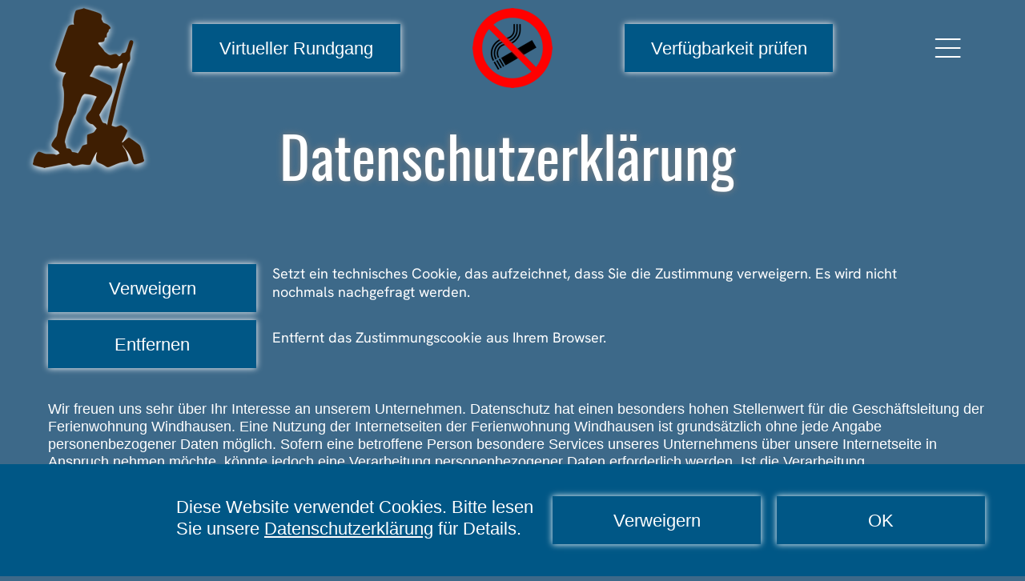

--- FILE ---
content_type: text/html
request_url: https://harz-okerblick.de/datenschutzerklarung.html
body_size: 27060
content:
<!DOCTYPE html>
<html prefix="og: http://ogp.me/ns#">
<head>
<meta charset="UTF-8">
<title>Datenschutzerkl&auml;rung</title>
<meta name="referrer" content="same-origin">
<link rel="canonical" href="https://harz-okerblick.de/datenschutzerklarung.html">
<meta name="google-site-verification" content="google-site-verification=Q2hjiADfAVHp2wgubmWSmNYnO9jKVkrHx92BIGOzYxo">
<meta name="robots" content="max-image-preview:large">
<meta name="twitter:card" content="summary">
<meta property="og:title" content="Datenschutzerkl&auml;rung">
<meta property="og:type" content="website">
<meta name="viewport" content="width=device-width,initial-scale=1,shrink-to-fit=no">
<style>.anim{visibility:hidden}</style>
<style>html,body{-webkit-text-zoom:reset !important}.plxnc{position:absolute;-webkit-backface-visibility:hidden;backface-visibility:hidden;width:100%;height:100%}@-webkit-keyframes fadeIn{0%{opacity:0}100%{opacity:1}}@keyframes fadeIn{0%{opacity:0}100%{opacity:1}}.fadeIn{-webkit-animation-name:fadeIn;animation-name:fadeIn}@-webkit-keyframes fadeOut{0%{opacity:1}100%{opacity:0}}@keyframes fadeOut{0%{opacity:1}100%{opacity:0}}.fadeOut{-webkit-animation-name:fadeOut;animation-name:fadeOut}.modpop{margin-left:var(--sw);overflow:hidden}.modalpop{overflow:scroll}.popup::-webkit-scrollbar{display:none}.popup div::-webkit-scrollbar{display:none}
@font-face{font-display:block;font-family:"Oswald 2";src:url('css/Oswald-Regular.woff2') format('woff2'),url('css/Oswald-Regular.woff') format('woff');font-weight:400}@font-face{font-display:block;font-family:Abel;src:url('css/Abel-Regular.woff2') format('woff2'),url('css/Abel-Regular.woff') format('woff');font-weight:400}@font-face{font-display:block;font-family:"Hanken Grotesk 3";src:url('css/HankenGrotesk_wght_.woff2') format('woff2'),url('css/HankenGrotesk_wght_.woff') format('woff');font-weight:400}body>div{font-size:0}p,span,h1,h2,h3,h4,h5,h6,a,li{margin:0;word-spacing:normal;word-wrap:break-word;-ms-word-wrap:break-word;pointer-events:auto;-ms-text-size-adjust:none !important;-moz-text-size-adjust:none !important;-webkit-text-size-adjust:none !important;text-size-adjust:none !important;max-height:10000000px}sup{font-size:inherit;vertical-align:baseline;position:relative;top:-0.4em}sub{font-size:inherit;vertical-align:baseline;position:relative;top:0.4em}ul{display:block;word-spacing:normal;word-wrap:break-word;line-break:normal;list-style-type:none;padding:0;margin:0;-moz-padding-start:0;-khtml-padding-start:0;-webkit-padding-start:0;-o-padding-start:0;-padding-start:0;-webkit-margin-before:0;-webkit-margin-after:0}li{display:block;white-space:normal}[data-marker]::before{content:attr(data-marker) ' ';-webkit-user-select:none;-khtml-user-select:none;-moz-user-select:none;-ms-user-select:none;-o-user-select:none;user-select:none;text-wrap:nowrap}li p{-webkit-touch-callout:none;-webkit-user-select:none;-khtml-user-select:none;-moz-user-select:none;-ms-user-select:none;-o-user-select:none;user-select:none}form{display:inline-block}a{text-decoration:inherit;color:inherit;-webkit-tap-highlight-color:rgba(0,0,0,0)}textarea{resize:none}.shm-l{float:left;clear:left}.shm-r{float:right;clear:right;shape-outside:content-box}.btf{display:none}#consentBanner{position:fixed;bottom:0;z-index:2147483647}.plyr{min-width:0 !important}html{font-family:sans-serif}body{font-size:0;margin:0;--z:1;zoom:var(--z)}audio,video{display:inline-block;vertical-align:baseline}audio:not([controls]){display:none;height:0}[hidden],template{display:none}a{background:0 0;outline:0}b,strong{font-weight:700}dfn{font-style:italic}h1,h2,h3,h4,h5,h6{font-size:1em;line-height:1;margin:0}img{border:0}svg:not(:root){overflow:hidden}button,input,optgroup,select,textarea{color:inherit;font:inherit;margin:0}button{overflow:visible}button,select{text-transform:none}button,html input[type=button],input[type=submit]{-webkit-appearance:button;cursor:pointer;box-sizing:border-box;white-space:normal}input[type=date],input[type=email],input[type=number],input[type=password],input[type=text],textarea{-webkit-appearance:none;appearance:none;box-sizing:border-box}button[disabled],html input[disabled]{cursor:default}button::-moz-focus-inner,input::-moz-focus-inner{border:0;padding:0}input{line-height:normal}input[type=checkbox],input[type=radio]{box-sizing:border-box;padding:0}input[type=number]::-webkit-inner-spin-button,input[type=number]::-webkit-outer-spin-button{height:auto}input[type=search]{-webkit-appearance:textfield;-moz-box-sizing:content-box;-webkit-box-sizing:content-box;box-sizing:content-box}input[type=search]::-webkit-search-cancel-button,input[type=search]::-webkit-search-decoration{-webkit-appearance:none}textarea{overflow:auto;box-sizing:border-box;border-color:#ddd}optgroup{font-weight:700}table{border-collapse:collapse;border-spacing:0}td,th{padding:0}blockquote{margin-block-start:0;margin-block-end:0;margin-inline-start:0;margin-inline-end:0}:-webkit-full-screen-ancestor:not(iframe){-webkit-clip-path:initial !important}
html{-webkit-font-smoothing:antialiased; -moz-osx-font-smoothing:grayscale}#b{background-color:#3d6989}.ps306{position:relative;margin-top:0}.v77{display:block}.s246{width:1200px;margin-left:auto;margin-right:auto;min-height:120px}.z216{pointer-events:none}.v78{display:inline-block;vertical-align:top}.ps307{position:relative;margin-left:140px;margin-top:0}.s247{min-width:800px;width:800px;overflow:hidden;height:120px}.z217{z-index:12;pointer-events:auto}.p26{text-indent:0;padding-bottom:0;padding-right:0;text-align:center}.f86{font-family:"Oswald 2";font-size:72px;font-size:calc(72px * var(--f));line-height:1.487;font-weight:400;font-style:normal;text-decoration:none;text-transform:none;letter-spacing:normal;color:#fff;background-color:initial;text-shadow:0 0 8px #808080}.ps308{margin-top:-119px;top:0;position:-webkit-sticky;position:-moz-sticky;position:-o-sticky;position:-ms-sticky;position:sticky}.s248{width:100%;min-width:1200px;min-height:209px}.z218{z-index:19;pointer-events:none}.ps309{display:inline-block;width:0;height:0}.ps310{position:relative;margin-top:9px}.s249{width:1200px;margin-left:auto;margin-right:auto;min-height:200px}.ps311{position:relative;margin-left:0;margin-top:0}.s250{min-width:1000px;width:1000px;min-height:200px}.v79{display:inline-block;vertical-align:top}.ps312{position:relative;margin-left:0;margin-top:0}.s251{min-width:140px;width:140px;min-height:200px;height:200px}.z219{z-index:22;pointer-events:auto}.a41{display:block}.i48{position:absolute;left:1px;width:139px;height:200px;top:0;-webkit-filter:drop-shadow(0 2px 4px #fff);-moz-filter:drop-shadow(0 2px 4px #fff);filter:drop-shadow(0 2px 4px #fff);will-change:filter;border:0}.v80{display:inline-block;vertical-align:top;outline:0}.ps313{position:relative;margin-left:60px;margin-top:20px}.s252{min-width:260px;height:60px;box-sizing:border-box;width:260px;padding-right:0}.c89{-webkit-user-select:none;-moz-user-select:none;user-select:none;border:0;-webkit-border-radius:0;-moz-border-radius:0;border-radius:0;background-color:#005786;box-shadow:0 0 8px #fff;color:#fff;transition:color 0.2s, border-color 0.2s, background-color 0.2s;transition-timing-function:linear}.z220{z-index:24;pointer-events:auto}.a42{display:inline-block;width:100%;z-index:1}.f87{font-family:"Helvetica Neue", sans-serif;font-size:22px;font-size:calc(22px * var(--f));line-height:1.228;font-weight:400;font-style:normal;text-decoration:none;text-transform:none;letter-spacing:normal;text-shadow:none;text-indent:0;padding-right:0;text-align:center;cursor:pointer;padding-top:17px;padding-bottom:16px}.c89:hover{background-color:#ffae00;background-clip:padding-box;color:#000}.c89:active{transition:initial;background-color:#dc322f;color:#fff}.ps314{position:relative;margin-left:280px;margin-top:20px}.z221{z-index:23;pointer-events:auto}.ps315{position:relative;margin-top:-209px}.s253{width:100%;min-width:1200px;min-height:120px}.c90{border:0;-webkit-border-radius:0;-moz-border-radius:0;border-radius:0;background-color:#3d6989}.z222{z-index:20}.ps316{position:relative;margin-top:9px}.s254{width:1200px;margin-left:auto;margin-right:auto;min-height:100px}.ps317{position:relative;margin-left:550px;margin-top:0}.s255{min-width:620px;width:620px;min-height:100px}.ps318{position:relative;margin-left:0;margin-top:0}.s256{min-width:100px;width:100px;min-height:100px;height:100px}.z223{z-index:25;pointer-events:auto}.i49{position:absolute;left:0;width:100px;height:100px;top:0;border:0}.ps319{position:relative;margin-left:470px;margin-top:25px}.s257{min-width:50px;width:50px;min-height:50px;height:50px}.z224{z-index:21;pointer-events:auto}.a43{display:block}.i50{position:absolute;left:0;min-width:50px;max-width:50px;min-height:50px;max-height:50px;top:0;color:#fff}.ps320{position:relative;margin-top:-70px}.s258{width:1200px;margin-left:auto;margin-right:auto;min-height:11360px}.ps321{position:relative;margin-left:193px;margin-top:0}.s259{min-width:800px;width:800px;overflow:hidden;height:120px}.z225{z-index:13;pointer-events:auto}.f88{font-family:"Oswald 2";font-size:72px;font-size:calc(72px * var(--f));line-height:1.487;font-weight:400;font-style:normal;text-decoration:none;text-transform:none;letter-spacing:normal;color:#fff;background-color:initial;text-shadow:0 0 8px #808080}.ps322{position:relative;margin-left:20px;margin-top:70px}.s260{min-width:1120px;width:1120px;min-height:60px}.s261{min-width:260px;height:60px;box-sizing:border-box;width:260px;padding-right:0}.z226{z-index:14;pointer-events:auto}.f89{width:100%;max-height:100%;overflow:hidden;z-index:1;font-family:"Helvetica Neue", sans-serif;font-size:22px;font-size:calc(22px * var(--f));line-height:1.228;font-weight:400;font-style:normal;text-decoration:none;text-transform:none;letter-spacing:normal;text-shadow:none;text-indent:0;padding-right:0;text-align:center;cursor:pointer;padding-top:17px;padding-bottom:16px}.ps323{position:relative;margin-left:20px;margin-top:0}.s262{min-width:840px;width:840px;overflow:hidden;height:60px}.z227{z-index:15;pointer-events:auto}.p27{text-indent:0;padding-bottom:0;padding-right:0;text-align:left}.f90{font-family:"Hanken Grotesk 3";font-size:18px;font-size:calc(18px * var(--f));line-height:1.279;font-weight:400;font-style:normal;text-decoration:none;text-transform:none;letter-spacing:normal;color:#fff;background-color:initial;text-shadow:none}.ps324{position:relative;margin-left:20px;margin-top:10px}.s263{min-width:1120px;width:1120px;min-height:60px}.z228{z-index:16;pointer-events:auto}.ps325{position:relative;margin-left:20px;margin-top:10px}.s264{min-width:840px;width:840px;overflow:hidden;height:40px}.z229{z-index:17;pointer-events:auto}.ps326{position:relative;margin-left:20px;margin-top:40px}.s265{min-width:1180px;width:1180px;overflow:hidden;height:11000px}.z230{z-index:18;pointer-events:auto}.f91{font-family:"Helvetica Neue", sans-serif;font-size:18px;font-size:calc(18px * var(--f));line-height:1.223;font-weight:400;font-style:normal;text-decoration:none;text-transform:none;letter-spacing:normal;color:#fff;background-color:initial;text-shadow:none}.f92{font-family:"Helvetica Neue", sans-serif;font-size:18px;font-size:calc(18px * var(--f));line-height:1.668;font-weight:400;font-style:normal;text-decoration:none;text-transform:none;letter-spacing:normal;color:#fff;background-color:initial;text-shadow:none}.v81{display:none}.s266{width:100%;width:calc(100% - var(--sw));min-width:1200px;min-height:140px}.c91{border:0;-webkit-border-radius:0;-moz-border-radius:0;border-radius:0;background-color:#005786}.z231{z-index:27;pointer-events:none}.ps328{position:relative;margin-top:40px}.s267{width:1200px;margin-left:auto;margin-right:auto;min-height:80px}.ps329{position:relative;margin-left:180px;margin-top:0}.s268{min-width:1010px;width:1010px;min-height:80px}.ps330{position:relative;margin-left:0;margin-top:0}.s269{min-width:460px;width:460px;overflow:hidden;height:80px}.z232{pointer-events:auto}.f93{font-family:"Helvetica Neue", sans-serif;font-size:22px;font-size:calc(22px * var(--f));line-height:1.228;font-weight:400;font-style:normal;text-decoration:none;text-transform:none;letter-spacing:normal;color:#fff;background-color:initial;text-shadow:none}.f94{font-family:"Helvetica Neue", sans-serif;font-size:22px;font-size:calc(22px * var(--f));line-height:1.228;font-weight:400;font-style:normal;text-decoration:underline;text-transform:none;letter-spacing:normal;color:#fff;background-color:initial;text-shadow:none}.ps331{position:relative;margin-left:10px;margin-top:0}.s270{min-width:260px;height:60px;box-sizing:border-box;width:260px;padding-right:0}.f95{width:100%;max-height:100%;overflow:hidden;z-index:1;font-family:"Helvetica Neue", sans-serif;font-size:22px;font-size:calc(22px * var(--f));line-height:1.228;font-weight:400;font-style:normal;text-decoration:none;text-transform:none;letter-spacing:normal;text-shadow:none;text-indent:0;padding-right:0;text-align:center;cursor:pointer;padding-top:17px;padding-bottom:16px}.ps332{position:relative;margin-left:20px;margin-top:0}body{--d:0;--s:1200}@media (min-width:960px) and (max-width:1199px) {.s246{width:960px;min-height:96px}.ps307{margin-left:112px}.s247{min-width:640px;width:640px;height:96px}.f86{font-size:57px;font-size:calc(57px * var(--f));line-height:1.475}.ps308{margin-top:-96px}.s248{min-width:960px;min-height:168px}.ps310{margin-top:8px}.s249{width:960px;min-height:160px}.s250{min-width:820px;width:820px;min-height:160px}.s251{min-width:112px;width:112px;min-height:160px;height:160px}.i48{width:111px;height:160px}.ps313{margin-left:28px;margin-top:17px}.s252{min-width:240px;height:50px;width:240px}.f87{padding-top:12px;padding-bottom:11px}.ps314{margin-left:200px;margin-top:17px}.ps315{margin-top:-168px}.s253{min-width:960px;min-height:100px}.ps316{margin-top:10px}.s254{width:960px;min-height:80px}.ps317{margin-left:440px}.s255{min-width:496px;width:496px;min-height:80px}.s256{min-width:80px;width:80px;min-height:80px;height:80px}.i49{width:80px;height:80px}.ps319{margin-left:366px;margin-top:15px}.ps320{margin-top:-48px}.s258{width:960px;min-height:10080px}.ps321{margin-left:154px}.s259{min-width:640px;width:640px;height:96px}.f88{font-size:57px;font-size:calc(57px * var(--f));line-height:1.475}.ps322{margin-left:16px;margin-top:44px}.s260{min-width:896px;width:896px;min-height:48px}.s261{min-width:208px;height:48px;width:208px}.f89{padding-top:11px;padding-bottom:10px}.ps323{margin-left:16px}.s262{min-width:672px;width:672px;height:48px}.f90{font-size:16px;font-size:calc(16px * var(--f));line-height:1.313}.ps324{margin-left:16px;margin-top:12px}.s263{min-width:896px;width:896px;min-height:48px}.ps325{margin-left:16px;margin-top:8px}.s264{min-width:672px;width:672px;height:32px}.ps326{margin-top:32px}.s265{min-width:920px;width:920px;height:9800px}.f91{font-size:16px;font-size:calc(16px * var(--f));line-height:1.126}.f92{font-size:16px;font-size:calc(16px * var(--f));line-height:1.688}.s266{min-width:960px;min-height:112px}.ps328{margin-top:32px}.s267{width:960px;min-height:64px}.ps329{margin-left:32px}.s268{min-width:920px;width:920px;min-height:64px}.s269{min-width:480px;width:480px;height:64px}.f93{font-size:17px;font-size:calc(17px * var(--f));line-height:1.177}.f94{font-size:17px;font-size:calc(17px * var(--f));line-height:1.177}.f94:visited{font-size:17px;font-size:calc(17px * var(--f));line-height:1.177}.f94:hover{font-size:17px;font-size:calc(17px * var(--f));line-height:1.177}.f94:active{font-size:17px;font-size:calc(17px * var(--f));line-height:1.177}.ps331{margin-left:8px}.s270{min-width:208px;height:48px;width:208px}.f95{font-size:17px;font-size:calc(17px * var(--f));line-height:1.177;padding-top:14px;padding-bottom:14px}.ps332{margin-left:16px}body{--d:1;--s:960}}@media (max-width:959px) {.s246{width:320px;min-height:32px}.ps307{margin-left:37px}.s247{min-width:213px;width:213px;height:32px}.f86{font-size:19px;font-size:calc(19px * var(--f));line-height:1.475}.ps308{margin-top:-32px}.s248{min-width:320px;min-height:140px}.ps310{margin-top:20px}.s249{width:320px;min-height:100px}.ps311{margin-left:40px}.s250{min-width:200px;width:200px;min-height:100px}.v79{display:none}.ps313{margin-left:0;margin-top:0}.s252{min-width:200px;height:40px;width:200px}.f87{font-size:18px;font-size:calc(18px * var(--f));line-height:1.223;padding-top:9px;padding-bottom:9px}.ps314{margin-left:0}.ps315{margin-top:-120px}.s253{min-width:320px;min-height:140px}.ps316{margin-top:10px}.s254{width:320px;min-height:110px}.ps317{margin-left:270px}.s255{min-width:40px;width:40px;min-height:110px}.ps318{margin-top:70px}.s256{min-width:40px;width:40px;min-height:40px;height:40px}.i49{width:40px;height:40px}.ps319{margin-left:0;margin-top:-110px}.s257{min-width:40px;width:40px;min-height:40px;height:40px}.i50{min-width:40px;max-width:40px;min-height:40px;max-height:40px}.ps320{margin-top:60px}.s258{width:320px;min-height:17440px}.ps321{margin-left:0}.s259{min-width:320px;width:320px;height:60px}.f88{font-size:34px;font-size:calc(34px * var(--f));line-height:1.501}.ps322{margin-top:30px}.s260{min-width:280px;width:280px;min-height:130px}.s261{min-width:200px;height:40px;width:200px}.f89{font-size:18px;font-size:calc(18px * var(--f));line-height:1.223;padding-top:9px;padding-bottom:9px}.ps323{margin-left:0;margin-top:10px}.s262{min-width:280px;width:280px;height:80px}.f90{font-size:12px;font-size:calc(12px * var(--f));line-height:1.334}.ps324{margin-top:0}.s263{min-width:280px;width:280px;min-height:110px}.ps325{margin-left:0}.s264{min-width:280px;width:280px;height:60px}.ps326{margin-top:10px}.s265{min-width:280px;width:280px;height:17100px}.f91{font-size:12px;font-size:calc(12px * var(--f));line-height:1.168}.f92{font-size:12px;font-size:calc(12px * var(--f))}.s266{min-width:320px;min-height:160px}.ps328{margin-top:10px}.s267{width:320px;min-height:130px}.ps329{margin-left:20px}.s268{min-width:280px;width:280px;min-height:130px}.s269{min-width:280px;width:280px}.f93{font-size:18px;font-size:calc(18px * var(--f));line-height:1.223}.f94{font-size:18px;font-size:calc(18px * var(--f));line-height:1.223}.f94:visited{font-size:18px;font-size:calc(18px * var(--f));line-height:1.223}.f94:hover{font-size:18px;font-size:calc(18px * var(--f));line-height:1.223}.f94:active{font-size:18px;font-size:calc(18px * var(--f));line-height:1.223}.ps331{margin-left:0;margin-top:10px}.s270{min-width:120px;height:40px;width:120px}.f95{font-size:18px;font-size:calc(18px * var(--f));line-height:1.223;padding-top:9px;padding-bottom:9px}.ps332{margin-left:40px;margin-top:10px}body{--d:2;--s:320}}</style>
<link rel="shortcut icon" type="image/x-icon" href="favicon.ico">
<link rel="apple-touch-icon" sizes="180x180" href="images/c/apple-touch-icon-c7c502.png">
<meta name="msapplication-TileImage" content="images/6/mstile-144x144-617178.png">
<link rel="manifest" href="manifest.json" crossOrigin="use-credentials">
<link rel="mask-icon" href="website-icon-b1f50d.svg" color="rgb(255,255,255)">
<script>window.gaf=function(){(function(w,d,s,l,i){w[l]=w[l]||[];w[l].push({'gtm.start':new Date().getTime(),event:'gtm.js'});var f=d.getElementsByTagName(s)[0],j=d.createElement(s),dl=l!='dataLayer'?'&l='+l:'';j.async=true;j.src='https://www.googletagmanager.com/gtm.js?id='+i+dl;f.parentNode.insertBefore(j,f);})(window,document,'script','dataLayer','417953386');};if(!!document.cookie.match(/cookieConsent=true/))window.gaf();</script>
<script async disabledsrc="https://pagead2.googlesyndication.com/pagead/js/adsbygoogle.js?client=UA-196124041-1" crossorigin="anonymous" class="activateSrcAfterConsent"></script>
<link onload="this.media='all';this.onload=null;" rel="stylesheet" href="css/site.b1f50d.css" media="print">
<noscript><link rel="stylesheet" href="css/site.b1f50d.css" type="text/css"></noscript>
</head>
<body style="--sw:0px" id="b">
<script>!function(){var e=document.body;"0"===e.style.getPropertyValue("--sw")&&e.style.setProperty("--sw","0px");var t=document.createElement("P");t.innerHTML="&nbsp;",t.style.cssText="position:fixed;visible:hidden;font-size:100px;zoom:1",e.appendChild(t);var n=function(t){return function(){var n=Math.trunc(1e4/parseFloat(window.getComputedStyle(t).getPropertyValue("font-size")))/100;n!=e.style.getPropertyValue("--f")&&e.style.setProperty("--f",n)}}(t);if("ResizeObserver"in window)new ResizeObserver(n).observe(t);else if("requestAnimationFrame"in window){var r=function(){n(),requestAnimationFrame(r)};requestAnimationFrame(r)}else setInterval(n,100)}()</script>

<script>/firefox/i.test(navigator.userAgent)||function(){var e=function(){var e=document.body,t=window.innerWidth,n=getComputedStyle(e),r=n.getPropertyValue("--s");if(320==r){if(t<320)return;t=Math.min(479,t)}else if(480==r){if(t<480)return;t=Math.min(610,t)}else t=r;var i=Math.trunc(t/r*1e4)/1e4;i!=n.getPropertyValue("--z")&&e.style.setProperty("--z",i)};window.addEventListener?window.addEventListener("resize",e,!0):window.onscroll=e,e()}();</script>

<noscript><iframe src="https://www.googletagmanager.com/ns.html?id=417953386" height="0" width="0" style="display:none;visibility:hidden"></iframe></noscript>
<div class="ps306 v77 s246 z216">
<div class="v78 ps307 s247 c87 z217">
<p class="p26 f86">Nutzungsbedingungen WLAN</p>
</div>
</div>
<div class="v77 ps308 s248 z218">
<div class="ps309">
</div>
<div class="ps310 v77 s249">
<div class="v78 ps311 s250">
<div class="v79 ps312 s251 c88 z219">
<div class="plx plxnc" data-plx="v:0:0.3:2:0:1.3;s:0:0.34:2:0:0.4" style="visibility:hidden;will-change:transform" data-plx-no-clip>
<a href="./" class="a41"><picture><source srcset="[data-uri]" media="(max-width:959px)"><source srcset="images/2/climber-309729_1280-111.webp 1x, images/8/climber-309729_1280-222.webp 2x" type="image/webp" media="(max-width:1199px)"><source srcset="images/p/climber-309729_1280-111.png 1x, images/v/climber-309729_1280-222.png 2x" media="(max-width:1199px)"><source srcset="images/t/climber-309729_1280-139.webp 1x, images/r/climber-309729_1280-278.webp 2x" type="image/webp" media="(min-width:1200px)"><source srcset="images/a/climber-309729_1280-139.png 1x, images/c/climber-309729_1280-278.png 2x" media="(min-width:1200px)"><img src="images/c/climber-309729_1280-278.png" alt="Harz-Okerblick" class="i48"></picture></a>
</div>
</div>
<div class="v80 ps313 s252 c89 z220">
<a href="https://my.matterport.com/show/?m=Vue5yLWYUEA" target="_blank" rel="noopener" class="a42 f87">Virtueller Rundgang</a>
</div>
<div class="v80 ps314 s252 c89 z221">
<a href="harz-schulenberg-oberharz-preise-anfrage.html" class="a42 f87">Verf&uuml;gbarkeit pr&uuml;fen</a>
</div>
</div>
</div>
<div class="v78 ps315 s253 c90 z222">
<div class="ps316 v77 s254">
<div class="v78 ps317 s255">
<div class="v78 ps318 s256 c87 z223">
<picture>
<source srcset="images/e/smoking-547508_1280-80.webp 2x" type="image/webp" media="(max-width:959px)">
<source srcset="images/l/smoking-547508_1280-80.png 2x" media="(max-width:959px)">
<source srcset="images/8/smoking-547508_1280-80.webp 1x, images/n/smoking-547508_1280-160.webp 2x" type="image/webp" media="(max-width:1199px)">
<source srcset="images/p/smoking-547508_1280-80.png 1x, images/a/smoking-547508_1280-160.png 2x" media="(max-width:1199px)">
<source srcset="images/t/smoking-547508_1280-100.webp 1x, images/e/smoking-547508_1280-200.webp 2x" type="image/webp" media="(min-width:1200px)">
<source srcset="images/6/smoking-547508_1280-100.png 1x, images/c/smoking-547508_1280-200.png 2x" media="(min-width:1200px)">
<img src="images/c/smoking-547508_1280-200.png" title="Nichtraucher" alt="Nichtraucher" class="i49">
</picture>
</div>
<div class="v78 ps319 s257 c87 z224">
<a onclick="return pop&&pop.openPopup('popup8',event)" style="cursor:pointer;" href="#" class="a43"><svg aria-labelledby="un98d" role="img" viewBox="0 0 50 50" xmlns="http://www.w3.org/2000/svg" class="i50"><desc id="un98d">Menue</desc><g fill="currentColor"><path d="M8.667 15h30c.552 0 1-.447 1-1 0-.553-.448-1-1-1h-30c-.552 0-1 .447-1 1 0 .553.447 1 1 1Z"/><path d="M8.667 37h30c.552 0 1-.447 1-1 0-.553-.448-1-1-1h-30c-.552 0-1 .447-1 1 0 .553.447 1 1 1Z"/><path d="M8.667 26h30c.552 0 1-.447 1-1 0-.553-.448-1-1-1h-30c-.552 0-1 .447-1 1 0 .553.447 1 1 1Z"/></g></svg></a>
</div>
</div>
</div>
</div>
</div>
<div class="ps320 v77 s258 z216">
<div class="v78 ps321 s259 c87 z225">
<p class="p26 f88">Datenschutzerkl&auml;rung</p>
</div>
<div class="v78 ps322 s260">
<div class="denyConsent v80 ps311 s261 c89 z226">
<p class="f89">Verweigern</p>
</div>
<div class="v78 ps323 s262 c87 z227">
<p class="p27 f90">Setzt ein technisches Cookie, das aufzeichnet, dass Sie die Zustimmung verweigern. Es wird nicht nochmals nachgefragt werden.</p>
</div>
</div>
<div class="v78 ps324 s263">
<div class="removeConsent v80 ps311 s261 c89 z228">
<p class="f89">Entfernen</p>
</div>
<div class="v78 ps325 s264 c87 z229">
<p class="p27 f90">Entfernt das Zustimmungscookie aus Ihrem Browser.</p>
</div>
</div>
<div class="v78 ps326 s265 c87 z230">
<h3 class="p27 f91">Wir freuen uns sehr &uuml;ber Ihr Interesse an unserem Unternehmen. Datenschutz hat einen besonders hohen Stellenwert f&uuml;r die Gesch&auml;ftsleitung der Ferienwohnung Windhausen. Eine Nutzung der Internetseiten der Ferienwohnung Windhausen ist grunds&auml;tzlich ohne jede Angabe personenbezogener Daten m&ouml;glich. Sofern eine betroffene Person besondere Services unseres Unternehmens &uuml;ber unsere Internetseite in Anspruch nehmen m&ouml;chte, k&ouml;nnte jedoch eine Verarbeitung personenbezogener Daten erforderlich werden. Ist die Verarbeitung personenbezogener Daten erforderlich und besteht f&uuml;r eine solche Verarbeitung keine gesetzliche Grundlage, holen wir generell eine Einwilligung der betroffenen Person ein.</h3>
<h3 class="p27 f91">Die Verarbeitung personenbezogener Daten, beispielsweise des Namens, der Anschrift, E-Mail-Adresse oder Telefonnummer einer betroffenen Person, erfolgt stets im Einklang mit der Datenschutz-Grundverordnung und in &Uuml;bereinstimmung mit den f&uuml;r die Ferienwohnung Windhausen geltenden landesspezifischen Datenschutzbestimmungen. Mittels dieser Datenschutzerkl&auml;rung m&ouml;chte unser Unternehmen die &Ouml;ffentlichkeit &uuml;ber Art, Umfang und Zweck der von uns erhobenen, genutzten und verarbeiteten personenbezogenen Daten informieren. Ferner werden betroffene Personen mittels dieser Datenschutzerkl&auml;rung &uuml;ber die ihnen zustehenden Rechte aufgekl&auml;rt.</h3>
<h3 class="p27 f91">Die Ferienwohnung Windhausen hat als f&uuml;r die Verarbeitung Verantwortlicher zahlreiche technische und organisatorische Ma&szlig;nahmen umgesetzt, um einen m&ouml;glichst l&uuml;ckenlosen Schutz der &uuml;ber diese Internetseite verarbeiteten personenbezogenen Daten sicherzustellen. Dennoch k&ouml;nnen Internetbasierte Daten&uuml;bertragungen grunds&auml;tzlich Sicherheitsl&uuml;cken aufweisen, sodass ein absoluter Schutz nicht gew&auml;hrleistet werden kann. Aus diesem Grund steht es jeder betroffenen Person frei, personenbezogene Daten auch auf alternativen Wegen, beispielsweise telefonisch, an uns zu &uuml;bermitteln.</h3>
<h3 class="p27 f91"><br></h3>
<h3 class="p27 f91">1. Begriffsbestimmungen</h3>
<h3 class="p27 f91">Die Datenschutzerkl&auml;rung der Ferienwohnung Windhausen beruht auf den Begrifflichkeiten, die durch den Europ&auml;ischen Richtlinien- und Verordnungsgeber beim Erlass der Datenschutz-Grundverordnung (DS-GVO) verwendet wurden. Unsere Datenschutzerkl&auml;rung soll sowohl f&uuml;r die &Ouml;ffentlichkeit als auch f&uuml;r unsere Kunden und Gesch&auml;ftspartner einfach lesbar und verst&auml;ndlich sein. Um dies zu gew&auml;hrleisten, m&ouml;chten wir vorab die verwendeten Begrifflichkeiten erl&auml;utern.</h3>
<h3 class="p27 f91">Wir verwenden in dieser Datenschutzerkl&auml;rung unter anderem die folgenden Begriffe:</h3>
<h3 class="p27 f91"><br></h3>
<h3 class="p27 f91">&nbsp;&nbsp;&nbsp;&nbsp;&nbsp;&nbsp;&nbsp;&nbsp;<span class="f91">a)&nbsp;&nbsp;&nbsp; personenbezogene Daten<br></span><span class="f91">Personenbezogene Daten sind alle Informationen, die sich auf eine identifizierte oder identifizierbare nat&uuml;rliche Person (im Folgenden &bdquo;betroffene Person&ldquo;) beziehen. Als identifizierbar wird eine nat&uuml;rliche Person angesehen, die direkt oder indirekt, insbesondere mittels Zuordnung zu einer Kennung wie einem Namen, zu einer Kennnummer, zu Standortdaten, zu einer Online-Kennung oder zu einem oder mehreren besonderen Merkmalen, die Ausdruck der physischen, physiologischen, genetischen, psychischen, wirtschaftlichen, kulturellen oder sozialen Identit&auml;t dieser nat&uuml;rlichen Person sind, identifiziert werden kann.</span></h3>
<h3 class="p27 f91"><br></h3>
<h3 class="p27 f91">&nbsp;&nbsp;&nbsp;&nbsp;&nbsp;&nbsp;&nbsp;&nbsp;<span class="f91">b)&nbsp;&nbsp;&nbsp; betroffene Person<br></span><span class="f91">Betroffene Person ist jede identifizierte oder identifizierbare nat&uuml;rliche Person, deren personenbezogene Daten von dem f&uuml;r die Verarbeitung Verantwortlichen verarbeitet werden.</span></h3>
<h3 class="p27 f91"><br></h3>
<h3 class="p27 f91">&nbsp;&nbsp;&nbsp;&nbsp;&nbsp;&nbsp;&nbsp;&nbsp;<span class="f91">c)&nbsp;&nbsp;&nbsp; Verarbeitung<br></span><span class="f91">Verarbeitung ist jeder mit oder ohne Hilfe automatisierter Verfahren ausgef&uuml;hrte Vorgang oder jede solche Vorgangsreihe im Zusammenhang mit personenbezogenen Daten wie das Erheben, das Erfassen, die Organisation, das Ordnen, die Speicherung, die Anpassung oder Ver&auml;nderung, das Auslesen, das Abfragen, die Verwendung, die Offenlegung durch &Uuml;bermittlung, Verbreitung oder eine andere Form der Bereitstellung, den Abgleich oder die Verkn&uuml;pfung, die Einschr&auml;nkung, das L&ouml;schen oder die Vernichtung.</span></h3>
<h3 class="p27 f91"><br></h3>
<h3 class="p27 f91">&nbsp;&nbsp;&nbsp;&nbsp;&nbsp;&nbsp;&nbsp;&nbsp;<span class="f91">d)&nbsp;&nbsp;&nbsp; Einschr&auml;nkung der Verarbeitung<br></span><span class="f91">Einschr&auml;nkung der Verarbeitung ist die Markierung gespeicherter personenbezogener Daten mit dem Ziel, ihre k&uuml;nftige Verarbeitung einzuschr&auml;nken.</span></h3>
<h3 class="p27 f91"><br></h3>
<h3 class="p27 f91">&nbsp;&nbsp;&nbsp;&nbsp;&nbsp;&nbsp;&nbsp;&nbsp;<span class="f91">e)&nbsp;&nbsp;&nbsp; Profiling<br></span><span class="f91">Profiling ist jede Art der automatisierten Verarbeitung personenbezogener Daten, die darin besteht, dass diese personenbezogenen Daten verwendet werden, um bestimmte pers&ouml;nliche Aspekte, die sich auf eine nat&uuml;rliche Person beziehen, zu bewerten, insbesondere, um Aspekte bez&uuml;glich Arbeitsleistung, wirtschaftlicher Lage, Gesundheit, pers&ouml;nlicher Vorlieben, Interessen, Zuverl&auml;ssigkeit, Verhalten, Aufenthaltsort oder Ortswechsel dieser nat&uuml;rlichen Person zu analysieren oder vorherzusagen.</span></h3>
<h3 class="p27 f91"><br></h3>
<h3 class="p27 f91">&nbsp;&nbsp;&nbsp;&nbsp;&nbsp;&nbsp;&nbsp;&nbsp;<span class="f91">f)&nbsp;&nbsp;&nbsp;&nbsp; Pseudonymisierung<br></span><span class="f91">Pseudonymisierung ist die Verarbeitung personenbezogener Daten in einer Weise, auf welche die personenbezogenen Daten ohne Hinzuziehung zus&auml;tzlicher Informationen nicht mehr einer spezifischen betroffenen Person zugeordnet werden k&ouml;nnen, sofern diese zus&auml;tzlichen Informationen gesondert aufbewahrt werden und technischen und organisatorischen Ma&szlig;nahmen unterliegen, die gew&auml;hrleisten, dass die personenbezogenen Daten nicht einer identifizierten oder identifizierbaren nat&uuml;rlichen Person zugewiesen werden.</span></h3>
<h3 class="p27 f91"><br></h3>
<h3 class="p27 f91">&nbsp;&nbsp;&nbsp;&nbsp;&nbsp;&nbsp;&nbsp;&nbsp;<span class="f91">g)&nbsp;&nbsp;&nbsp; Verantwortlicher oder f&uuml;r die Verarbeitung Verantwortlicher<br></span><span class="f91">Verantwortlicher oder f&uuml;r die Verarbeitung Verantwortlicher ist die nat&uuml;rliche oder juristische Person, Beh&ouml;rde, Einrichtung oder andere Stelle, die allein oder gemeinsam mit anderen &uuml;ber die Zwecke und Mittel der Verarbeitung von personenbezogenen Daten entscheidet. Sind die Zwecke und Mittel dieser Verarbeitung durch das Unionsrecht oder das Recht der Mitgliedstaaten vorgegeben, so kann der Verantwortliche beziehungsweise k&ouml;nnen die bestimmten Kriterien seiner Benennung nach dem Unionsrecht oder dem Recht der Mitgliedstaaten vorgesehen werden.</span></h3>
<h3 class="p27 f91"><br></h3>
<h3 class="p27 f91">&nbsp;&nbsp;&nbsp;&nbsp;&nbsp;&nbsp;&nbsp;&nbsp;<span class="f91">h)&nbsp;&nbsp;&nbsp; Auftragsverarbeiter<br></span><span class="f91">Auftragsverarbeiter ist eine nat&uuml;rliche oder juristische Person, Beh&ouml;rde, Einrichtung oder andere Stelle, die personenbezogene Daten im Auftrag des Verantwortlichen verarbeitet.</span></h3>
<h3 class="p27 f91"><br></h3>
<h3 class="p27 f91">&nbsp;&nbsp;&nbsp;&nbsp;&nbsp;&nbsp;&nbsp;&nbsp;<span class="f91">i)&nbsp;&nbsp;&nbsp;&nbsp;&nbsp; Empf&auml;nger<br></span><span class="f91">Empf&auml;nger ist eine nat&uuml;rliche oder juristische Person, Beh&ouml;rde, Einrichtung oder andere Stelle, der personenbezogene Daten offengelegt werden, unabh&auml;ngig davon, ob es sich bei ihr um einen Dritten handelt oder nicht. Beh&ouml;rden, die im Rahmen eines bestimmten Untersuchungsauftrags nach dem Unionsrecht oder dem Recht der Mitgliedstaaten m&ouml;glicherweise personenbezogene Daten erhalten, gelten jedoch nicht als Empf&auml;nger.</span></h3>
<h3 class="p27 f91"><br></h3>
<h3 class="p27 f91">&nbsp;&nbsp;&nbsp;&nbsp;&nbsp;&nbsp;&nbsp;&nbsp;<span class="f91">j)&nbsp;&nbsp;&nbsp;&nbsp;&nbsp; Dritter<br></span><span class="f91">Dritter ist eine nat&uuml;rliche oder juristische Person, Beh&ouml;rde, Einrichtung oder andere Stelle au&szlig;er der betroffenen Person, dem Verantwortlichen, dem Auftragsverarbeiter und den Personen, die unter der unmittelbaren Verantwortung des Verantwortlichen oder des Auftragsverarbeiters befugt sind, die personenbezogenen Daten zu verarbeiten.</span></h3>
<h3 class="p27 f91"><br></h3>
<h3 class="p27 f91">&nbsp;&nbsp;&nbsp;&nbsp;&nbsp;&nbsp;&nbsp;&nbsp;<span class="f91">k)&nbsp;&nbsp;&nbsp; Einwilligung<br></span><span class="f91">Einwilligung ist jede von der betroffenen Person freiwillig f&uuml;r den bestimmten Fall in informierter Weise und unmissverst&auml;ndlich abgegebene Willensbekundung in Form einer Erkl&auml;rung oder einer sonstigen eindeutigen best&auml;tigenden Handlung, mit der die betroffene Person zu verstehen gibt, dass sie mit der Verarbeitung der sie betreffenden personenbezogenen Daten einverstanden ist.</span></h3>
<h3 class="p27 f92"><br></h3>
<h3 class="p27 f91">2. Name und Anschrift des f&uuml;r die Verarbeitung Verantwortlichen</h3>
<h3 class="p27 f91">Verantwortlicher im Sinne der Datenschutz-Grundverordnung, sonstiger in den Mitgliedstaaten der Europ&auml;ischen Union geltenden Datenschutzgesetze und anderer Bestimmungen mit datenschutzrechtlichem Charakter ist die:</h3>
<h3 class="p27 f91">Ferienwohnung Windhausen</h3>
<h3 class="p27 f91">Wiesenbergstra&szlig;e 12</h3>
<h3 class="p27 f91">38707 Schulenberg im Oberharz</h3>
<h3 class="p27 f91">Deutschland</h3>
<h3 class="p27 f91">Tel.: 051725845689</h3>
<h3 class="p27 f91">E-Mail: info(at)harz-okerblick.de</h3>
<h3 class="p27 f91">Website: www.harz-okerblick.de</h3>
<h3 class="p27 f91"><br></h3>
<h3 class="p27 f91">3. Cookies</h3>
<h3 class="p27 f91">Die Internetseiten der Ferienwohnung Windhausen verwenden Cookies. Cookies sind Textdateien, welche &uuml;ber einen Internetbrowser auf einem Computersystem abgelegt und gespeichert werden.</h3>
<h3 class="p27 f91">Zahlreiche Internetseiten und Server verwenden Cookies. Viele Cookies enthalten eine sogenannte Cookie-ID. Eine Cookie-ID ist eine eindeutige Kennung des Cookies. Sie besteht aus einer Zeichenfolge, durch welche Internetseiten und Server dem konkreten Internetbrowser zugeordnet werden k&ouml;nnen, in dem das Cookie gespeichert wurde. Dies erm&ouml;glicht es den besuchten Internetseiten und Servern, den individuellen Browser der betroffenen Person von anderen Internetbrowsern, die andere Cookies enthalten, zu unterscheiden. Ein bestimmter Internetbrowser kann &uuml;ber die eindeutige Cookie-ID wiedererkannt und identifiziert werden.</h3>
<h3 class="p27 f91">Durch den Einsatz von Cookies kann die Ferienwohnung Windhausen den Nutzern dieser Internetseite nutzerfreundlichere Services bereitstellen, die ohne die Cookie-Setzung nicht m&ouml;glich w&auml;ren.</h3>
<h3 class="p27 f91">Mittels eines Cookies k&ouml;nnen die Informationen und Angebote auf unserer Internetseite im Sinne des Benutzers optimiert werden. Cookies erm&ouml;glichen uns, wie bereits erw&auml;hnt, die Benutzer unserer Internetseite wiederzuerkennen. Zweck dieser Wiedererkennung ist es, den Nutzern die Verwendung unserer Internetseite zu erleichtern. Der Benutzer einer Internetseite, die Cookies verwendet, muss beispielsweise nicht bei jedem Besuch der Internetseite erneut seine Zugangsdaten eingeben, weil dies von der Internetseite und dem auf dem Computersystem des Benutzers abgelegten Cookie &uuml;bernommen wird. Ein weiteres Beispiel ist das Cookie eines Warenkorbes im Online-Shop. Der Online-Shop merkt sich die Artikel, die ein Kunde in den virtuellen Warenkorb gelegt hat, &uuml;ber ein Cookie.</h3>
<h3 class="p27 f91">Die betroffene Person kann die Setzung von Cookies durch unsere Internetseite jederzeit mittels einer entsprechenden Einstellung des genutzten Internetbrowsers verhindern und damit der Setzung von Cookies dauerhaft widersprechen. Ferner k&ouml;nnen bereits gesetzte Cookies jederzeit &uuml;ber einen Internetbrowser oder andere Softwareprogramme gel&ouml;scht werden. Dies ist in allen g&auml;ngigen Internetbrowsern m&ouml;glich. Deaktiviert die betroffene Person die Setzung von Cookies in dem genutzten Internetbrowser, sind unter Umst&auml;nden nicht alle Funktionen unserer Internetseite vollumf&auml;nglich nutzbar.</h3>
<h3 class="p27 f91"><br></h3>
<h3 class="p27 f91">4. Erfassung von allgemeinen Daten und Informationen</h3>
<h3 class="p27 f91">Die Internetseite der Ferienwohnung Windhausen erfasst mit jedem Aufruf der Internetseite durch eine betroffene Person oder ein automatisiertes System eine Reihe von allgemeinen Daten und Informationen. Diese allgemeinen Daten und Informationen werden in den Logfiles des Servers gespeichert. Erfasst werden k&ouml;nnen die (1) verwendeten Browsertypen und Versionen, (2) das vom zugreifenden System verwendete Betriebssystem, (3) die Internetseite, von welcher ein zugreifendes System auf unsere Internetseite gelangt (sogenannte Referrer), (4) die Unterwebseiten, welche &uuml;ber ein zugreifendes System auf unserer Internetseite angesteuert werden, (5) das Datum und die Uhrzeit eines Zugriffs auf die Internetseite, (6) eine Internet-Protokoll-Adresse (IP-Adresse), (7) der Internet-Service-Provider des zugreifenden Systems und (8) sonstige &auml;hnliche Daten und Informationen, die der Gefahrenabwehr im Falle von Angriffen auf unsere informationstechnologischen Systeme dienen.</h3>
<h3 class="p27 f91">Bei der Nutzung dieser allgemeinen Daten und Informationen zieht die Ferienwohnung Windhausen keine R&uuml;ckschl&uuml;sse auf die betroffene Person. Diese Informationen werden vielmehr ben&ouml;tigt, um (1) die Inhalte unserer Internetseite korrekt auszuliefern, (2) die Inhalte unserer Internetseite sowie die Werbung f&uuml;r diese zu optimieren, (3) die dauerhafte Funktionsf&auml;higkeit unserer informationstechnologischen Systeme und der Technik unserer Internetseite zu gew&auml;hrleisten sowie (4) um Strafverfolgungsbeh&ouml;rden im Falle eines Cyberangriffes die zur Strafverfolgung notwendigen Informationen bereitzustellen. Diese anonym erhobenen Daten und Informationen werden durch die Ferienwohnung Windhausen daher einerseits statistisch und ferner mit dem Ziel ausgewertet, den Datenschutz und die Datensicherheit in unserem Unternehmen zu erh&ouml;hen, um letztlich ein optimales Schutzniveau f&uuml;r die von uns verarbeiteten personenbezogenen Daten sicherzustellen. Die anonymen Daten der Server-Logfiles werden getrennt von allen durch eine betroffene Person angegebenen personenbezogenen Daten gespeichert.</h3>
<h3 class="p27 f91"><br></h3>
<h3 class="p27 f91">5. Kontaktm&ouml;glichkeit &uuml;ber die Internetseite</h3>
<h3 class="p27 f91">Die Internetseite der Ferienwohnung Windhausen enth&auml;lt aufgrund von gesetzlichen Vorschriften Angaben, die eine schnelle elektronische Kontaktaufnahme zu unserem Unternehmen sowie eine unmittelbare Kommunikation mit uns erm&ouml;glichen, was ebenfalls eine allgemeine Adresse der sogenannten elektronischen Post (E-Mail-Adresse) umfasst. Sofern eine betroffene Person per E-Mail oder &uuml;ber ein Kontaktformular den Kontakt mit dem f&uuml;r die Verarbeitung Verantwortlichen aufnimmt, werden die von der betroffenen Person &uuml;bermittelten personenbezogenen Daten automatisch gespeichert. Solche auf freiwilliger Basis von einer betroffenen Person an den f&uuml;r die Verarbeitung Verantwortlichen &uuml;bermittelten personenbezogenen Daten werden f&uuml;r Zwecke der Bearbeitung oder der Kontaktaufnahme zur betroffenen Person gespeichert. Es erfolgt keine Weitergabe dieser personenbezogenen Daten an Dritte.</h3>
<h3 class="p27 f91">6. Routinem&auml;&szlig;ige L&ouml;schung und Sperrung von personenbezogenen Daten</h3>
<h3 class="p27 f91">Der f&uuml;r die Verarbeitung Verantwortliche verarbeitet und speichert personenbezogene Daten der betroffenen Person nur f&uuml;r den Zeitraum, der zur Erreichung des Speicherungszwecks erforderlich ist oder sofern dies durch den Europ&auml;ischen Richtlinien- und Verordnungsgeber oder einen anderen Gesetzgeber in Gesetzen oder Vorschriften, welchen der f&uuml;r die Verarbeitung Verantwortliche unterliegt, vorgesehen wurde.</h3>
<h3 class="p27 f91">Entf&auml;llt der Speicherungszweck oder l&auml;uft eine vom Europ&auml;ischen Richtlinien- und Verordnungsgeber oder einem anderen zust&auml;ndigen Gesetzgeber vorgeschriebene Speicherfrist ab, werden die personenbezogenen Daten routinem&auml;&szlig;ig und entsprechend den gesetzlichen Vorschriften gesperrt oder gel&ouml;scht.</h3>
<h3 class="p27 f91"><br></h3>
<h3 class="p27 f91">7. Rechte der betroffenen Person</h3>
<h3 class="p27 f91"><br></h3>
<h3 class="p27 f91">&nbsp;&nbsp;&nbsp;&nbsp;&nbsp;&nbsp;&nbsp;&nbsp;<span class="f91">a)&nbsp;&nbsp;&nbsp; Recht auf Best&auml;tigung<br></span><span class="f91">Jede betroffene Person hat das vom Europ&auml;ischen Richtlinien- und Verordnungsgeber einger&auml;umte Recht, von dem f&uuml;r die Verarbeitung Verantwortlichen eine Best&auml;tigung dar&uuml;ber zu verlangen, ob sie betreffende personenbezogene Daten verarbeitet werden. M&ouml;chte eine betroffene Person dieses Best&auml;tigungsrecht in Anspruch nehmen, kann sie sich hierzu jederzeit an einen Mitarbeiter des f&uuml;r die Verarbeitung Verantwortlichen wenden.</span></h3>
<h3 class="p27 f91"><br></h3>
<h3 class="p27 f91">&nbsp;&nbsp;&nbsp;&nbsp;&nbsp;&nbsp;&nbsp;&nbsp;<span class="f91">b)&nbsp;&nbsp;&nbsp; Recht auf Auskunft<br></span><span class="f91">Jede von der Verarbeitung personenbezogener Daten betroffene Person hat das vom Europ&auml;ischen Richtlinien- und Verordnungsgeber gew&auml;hrte Recht, jederzeit von dem f&uuml;r die Verarbeitung Verantwortlichen unentgeltliche Auskunft &uuml;ber die zu seiner Person gespeicherten personenbezogenen Daten und eine Kopie dieser Auskunft zu erhalten. Ferner hat der Europ&auml;ische Richtlinien- und Verordnungsgeber der betroffenen Person Auskunft &uuml;ber folgende Informationen zugestanden:</span></h3>
<h3 class="p27 f91">&nbsp;&nbsp;&nbsp;&nbsp;&nbsp;&nbsp;&nbsp;&nbsp;<span class="f91">die Verarbeitungszwecke</span></h3>
<h3 class="p27 f91">&nbsp;&nbsp;&nbsp;&nbsp;&nbsp;&nbsp;&nbsp;&nbsp;<span class="f91">die Kategorien personenbezogener Daten, die verarbeitet werden</span></h3>
<h3 class="p27 f91">&nbsp;&nbsp;&nbsp;&nbsp;&nbsp;&nbsp;&nbsp;&nbsp;<span class="f91">die Empf&auml;nger oder Kategorien von Empf&auml;ngern, gegen&uuml;ber denen die personenbezogenen Daten offengelegt worden sind oder noch offengelegt werden, insbesondere bei Empf&auml;ngern in Drittl&auml;ndern oder bei internationalen Organisationen</span></h3>
<h3 class="p27 f91">&nbsp;&nbsp;&nbsp;&nbsp;&nbsp;&nbsp;&nbsp;&nbsp;<span class="f91">falls m&ouml;glich die geplante Dauer, f&uuml;r die die personenbezogenen Daten gespeichert werden, oder, falls dies nicht m&ouml;glich ist, die Kriterien f&uuml;r die Festlegung dieser Dauer</span></h3>
<h3 class="p27 f91">&nbsp;&nbsp;&nbsp;&nbsp;&nbsp;&nbsp;&nbsp;&nbsp;<span class="f91">das Bestehen eines Rechts auf Berichtigung oder L&ouml;schung der sie betreffenden personenbezogenen Daten oder auf Einschr&auml;nkung der Verarbeitung durch den Verantwortlichen oder eines Widerspruchsrechts gegen diese Verarbeitung</span></h3>
<h3 class="p27 f91">&nbsp;&nbsp;&nbsp;&nbsp;&nbsp;&nbsp;&nbsp;&nbsp;<span class="f91">das Bestehen eines Beschwerderechts bei einer Aufsichtsbeh&ouml;rde</span></h3>
<h3 class="p27 f91">&nbsp;&nbsp;&nbsp;&nbsp;&nbsp;&nbsp;&nbsp;&nbsp;<span class="f91">wenn die personenbezogenen Daten nicht bei der betroffenen Person erhoben werden: Alle verf&uuml;gbaren Informationen &uuml;ber die Herkunft der Daten</span></h3>
<h3 class="p27 f91">&nbsp;&nbsp;&nbsp;&nbsp;&nbsp;&nbsp;&nbsp;&nbsp;<span class="f91">das Bestehen einer automatisierten Entscheidungsfindung einschlie&szlig;lich Profiling gem&auml;&szlig; Artikel 22 Abs.1 und 4 DS-GVO und &mdash; zumindest in diesen F&auml;llen &mdash; aussagekr&auml;ftige Informationen &uuml;ber die involvierte Logik sowie die Tragweite und die angestrebten Auswirkungen einer derartigen Verarbeitung f&uuml;r die betroffene Person</span></h3>
<h3 class="p27 f91">&nbsp;&nbsp;&nbsp;&nbsp;&nbsp;&nbsp;&nbsp;&nbsp;<span class="f91">Ferner steht der betroffenen Person ein Auskunftsrecht dar&uuml;ber zu, ob personenbezogene Daten an ein Drittland oder an eine internationale Organisation &uuml;bermittelt wurden. Sofern dies der Fall ist, so steht der betroffenen Person im &Uuml;brigen das Recht zu, Auskunft &uuml;ber die geeigneten Garantien im Zusammenhang mit der &Uuml;bermittlung zu erhalten.<br>M&ouml;chte eine betroffene Person dieses Auskunftsrecht in Anspruch nehmen, kann sie sich hierzu jederzeit an einen Mitarbeiter des f&uuml;r die Verarbeitung Verantwortlichen wenden.</span></h3>
<h3 class="p27 f91"><br></h3>
<h3 class="p27 f91">&nbsp;&nbsp;&nbsp;&nbsp;&nbsp;&nbsp;&nbsp;&nbsp;<span class="f91">c)&nbsp;&nbsp;&nbsp; Recht auf Berichtigung<br></span><span class="f91">Jede von der Verarbeitung personenbezogener Daten betroffene Person hat das vom Europ&auml;ischen Richtlinien- und Verordnungsgeber gew&auml;hrte Recht, die unverz&uuml;gliche Berichtigung sie betreffender unrichtiger personenbezogener Daten zu verlangen. Ferner steht der betroffenen Person das Recht zu, unter Ber&uuml;cksichtigung der Zwecke der Verarbeitung, die Vervollst&auml;ndigung unvollst&auml;ndiger personenbezogener Daten &mdash; auch mittels einer erg&auml;nzenden Erkl&auml;rung &mdash; zu verlangen.<br>M&ouml;chte eine betroffene Person dieses Berichtigungsrecht in Anspruch nehmen, kann sie sich hierzu jederzeit an einen Mitarbeiter des f&uuml;r die Verarbeitung Verantwortlichen wenden.</span></h3>
<h3 class="p27 f91"><br></h3>
<h3 class="p27 f91">&nbsp;&nbsp;&nbsp;&nbsp;&nbsp;&nbsp;&nbsp;&nbsp;<span class="f91">d)&nbsp;&nbsp;&nbsp; Recht auf L&ouml;schung (Recht auf Vergessen werden)<br></span><span class="f91">Jede von der Verarbeitung personenbezogener Daten betroffene Person hat das vom Europ&auml;ischen Richtlinien- und Verordnungsgeber gew&auml;hrte Recht, von dem Verantwortlichen zu verlangen, dass die sie betreffenden personenbezogenen Daten unverz&uuml;glich gel&ouml;scht werden, sofern einer der folgenden Gr&uuml;nde zutrifft und soweit die Verarbeitung nicht erforderlich ist:</span></h3>
<h3 class="p27 f91">&nbsp;&nbsp;&nbsp;&nbsp;&nbsp;&nbsp;&nbsp;&nbsp;<span class="f91">Die personenbezogenen Daten wurden f&uuml;r solche Zwecke erhoben oder auf sonstige Weise verarbeitet, f&uuml;r welche sie nicht mehr notwendig sind.</span></h3>
<h3 class="p27 f91">&nbsp;&nbsp;&nbsp;&nbsp;&nbsp;&nbsp;&nbsp;&nbsp;<span class="f91">Die betroffene Person widerruft ihre Einwilligung, auf die sich die Verarbeitung gem&auml;&szlig; Art. 6 Abs. 1 Buchstabe a DS-GVO oder Art. 9 Abs. 2 Buchstabe a DS-GVO st&uuml;tzte, und es fehlt an einer anderweitigen Rechtsgrundlage f&uuml;r die Verarbeitung.</span></h3>
<h3 class="p27 f91">&nbsp;&nbsp;&nbsp;&nbsp;&nbsp;&nbsp;&nbsp;&nbsp;<span class="f91">Die betroffene Person legt gem&auml;&szlig; Art. 21 Abs. 1 DS-GVO Widerspruch gegen die Verarbeitung ein, und es liegen keine vorrangigen berechtigten Gr&uuml;nde f&uuml;r die Verarbeitung vor, oder die betroffene Person legt gem&auml;&szlig; Art. 21 Abs. 2 DS-GVO Widerspruch gegen die Verarbeitung ein.</span></h3>
<h3 class="p27 f91">&nbsp;&nbsp;&nbsp;&nbsp;&nbsp;&nbsp;&nbsp;&nbsp;<span class="f91">Die personenbezogenen Daten wurden unrechtm&auml;&szlig;ig verarbeitet.</span></h3>
<h3 class="p27 f91">&nbsp;&nbsp;&nbsp;&nbsp;&nbsp;&nbsp;&nbsp;&nbsp;<span class="f91">Die L&ouml;schung der personenbezogenen Daten ist zur Erf&uuml;llung einer rechtlichen Verpflichtung nach dem Unionsrecht oder dem Recht der Mitgliedstaaten erforderlich, dem der Verantwortliche unterliegt.</span></h3>
<h3 class="p27 f91">&nbsp;&nbsp;&nbsp;&nbsp;&nbsp;&nbsp;&nbsp;&nbsp;<span class="f91">Die personenbezogenen Daten wurden in Bezug auf angebotene Dienste der Informationsgesellschaft gem&auml;&szlig; Art. 8 Abs. 1 DS-GVO erhoben.</span></h3>
<h3 class="p27 f91">&nbsp;&nbsp;&nbsp;&nbsp;&nbsp;&nbsp;&nbsp;&nbsp;<span class="f91">Sofern einer der oben genannten Gr&uuml;nde zutrifft und eine betroffene Person die L&ouml;schung von personenbezogenen Daten, die bei der Ferienwohnung Windhausen gespeichert sind, veranlassen m&ouml;chte, kann sie sich hierzu jederzeit an einen Mitarbeiter des f&uuml;r die Verarbeitung Verantwortlichen wenden. Der Mitarbeiter der Ferienwohnung Windhausen wird veranlassen, dass dem L&ouml;schverlangen unverz&uuml;glich nachgekommen wird.<br>Wurden die personenbezogenen Daten von der Ferienwohnung Windhausen &ouml;ffentlich gemacht und ist unser Unternehmen als Verantwortlicher gem&auml;&szlig; Art. 17 Abs. 1 DS-GVO zur L&ouml;schung der personenbezogenen Daten verpflichtet, so trifft die Ferienwohnung Windhausen unter Ber&uuml;cksichtigung der verf&uuml;gbaren Technologie und der Implementierungskosten angemessene Ma&szlig;nahmen, auch technischer Art, um andere f&uuml;r die Datenverarbeitung Verantwortliche, welche die ver&ouml;ffentlichten personenbezogenen Daten verarbeiten, dar&uuml;ber in Kenntnis zu setzen, dass die betroffene Person von diesen anderen f&uuml;r die Datenverarbeitung Verantwortlichen die L&ouml;schung s&auml;mtlicher Links zu diesen personenbezogenen Daten oder von Kopien oder Replikationen dieser personenbezogenen Daten verlangt hat, soweit die Verarbeitung nicht erforderlich ist. Der Mitarbeiter der Ferienwohnung Windhausen wird im Einzelfall das Notwendige veranlassen.</span></h3>
<h3 class="p27 f91"><br></h3>
<h3 class="p27 f91">&nbsp;&nbsp;&nbsp;&nbsp;&nbsp;&nbsp;&nbsp;&nbsp;<span class="f91">e)&nbsp;&nbsp;&nbsp; Recht auf Einschr&auml;nkung der Verarbeitung<br></span><span class="f91">Jede von der Verarbeitung personenbezogener Daten betroffene Person hat das vom Europ&auml;ischen Richtlinien- und Verordnungsgeber gew&auml;hrte Recht, von dem Verantwortlichen die Einschr&auml;nkung der Verarbeitung zu verlangen, wenn eine der folgenden Voraussetzungen gegeben ist:</span></h3>
<h3 class="p27 f91">&nbsp;&nbsp;&nbsp;&nbsp;&nbsp;&nbsp;&nbsp;&nbsp;<span class="f91">Die Richtigkeit der personenbezogenen Daten wird von der betroffenen Person bestritten, und zwar f&uuml;r eine Dauer, die es dem Verantwortlichen erm&ouml;glicht, die Richtigkeit der personenbezogenen Daten zu &uuml;berpr&uuml;fen.</span></h3>
<h3 class="p27 f91">&nbsp;&nbsp;&nbsp;&nbsp;&nbsp;&nbsp;&nbsp;&nbsp;<span class="f91">Die Verarbeitung ist unrechtm&auml;&szlig;ig, die betroffene Person lehnt die L&ouml;schung der personenbezogenen Daten ab und verlangt stattdessen die Einschr&auml;nkung der Nutzung der personenbezogenen Daten.</span></h3>
<h3 class="p27 f91">&nbsp;&nbsp;&nbsp;&nbsp;&nbsp;&nbsp;&nbsp;&nbsp;<span class="f91">Der Verantwortliche ben&ouml;tigt die personenbezogenen Daten f&uuml;r die Zwecke der Verarbeitung nicht l&auml;nger, die betroffene Person ben&ouml;tigt sie jedoch zur Geltendmachung, Aus&uuml;bung oder Verteidigung von Rechtsanspr&uuml;chen.</span></h3>
<h3 class="p27 f91">&nbsp;&nbsp;&nbsp;&nbsp;&nbsp;&nbsp;&nbsp;&nbsp;<span class="f91">Die betroffene Person hat Widerspruch gegen die Verarbeitung gem. Art. 21 Abs. 1 DS-GVO eingelegt und es steht noch nicht fest, ob die berechtigten Gr&uuml;nde des Verantwortlichen gegen&uuml;ber denen der betroffenen Person &uuml;berwiegen.</span></h3>
<h3 class="p27 f91">&nbsp;&nbsp;&nbsp;&nbsp;&nbsp;&nbsp;&nbsp;&nbsp;<span class="f91">Sofern eine der oben genannten Voraussetzungen gegeben ist und eine betroffene Person die Einschr&auml;nkung von personenbezogenen Daten, die bei der Ferienwohnung Windhausen gespeichert sind, verlangen m&ouml;chte, kann sie sich hierzu jederzeit an einen Mitarbeiter des f&uuml;r die Verarbeitung Verantwortlichen wenden. Der Mitarbeiter der Ferienwohnung Windhausen wird die Einschr&auml;nkung der Verarbeitung veranlassen.</span></h3>
<h3 class="p27 f91"><br></h3>
<h3 class="p27 f91">&nbsp;&nbsp;&nbsp;&nbsp;&nbsp;&nbsp;&nbsp;&nbsp;<span class="f91">f)&nbsp;&nbsp;&nbsp;&nbsp; Recht auf Daten&uuml;bertragbarkeit<br></span><span class="f91">Jede von der Verarbeitung personenbezogener Daten betroffene Person hat das vom Europ&auml;ischen Richtlinien- und Verordnungsgeber gew&auml;hrte Recht, die sie betreffenden personenbezogenen Daten, welche durch die betroffene Person einem Verantwortlichen bereitgestellt wurden, in einem strukturierten, g&auml;ngigen und maschinenlesbaren Format zu erhalten. Sie hat au&szlig;erdem das Recht, diese Daten einem anderen Verantwortlichen ohne Behinderung durch den Verantwortlichen, dem die personenbezogenen Daten bereitgestellt wurden, zu &uuml;bermitteln, sofern die Verarbeitung auf der Einwilligung gem&auml;&szlig; Art. 6 Abs. 1 Buchstabe a DS-GVO oder Art. 9 Abs. 2 Buchstabe a DS-GVO oder auf einem Vertrag gem&auml;&szlig; Art. 6 Abs. 1 Buchstabe b DS-GVO beruht und die Verarbeitung mithilfe automatisierter Verfahren erfolgt, sofern die Verarbeitung nicht f&uuml;r die Wahrnehmung einer Aufgabe erforderlich ist, die im &ouml;ffentlichen Interesse liegt oder in Aus&uuml;bung &ouml;ffentlicher Gewalt erfolgt, welche dem Verantwortlichen &uuml;bertragen wurde.<br>Ferner hat die betroffene Person bei der Aus&uuml;bung ihres Rechts auf Daten&uuml;bertragbarkeit gem&auml;&szlig; Art. 20 Abs. 1 DS-GVO das Recht, zu erwirken, dass die personenbezogenen Daten direkt von einem Verantwortlichen an einen anderen Verantwortlichen &uuml;bermittelt werden, soweit dies technisch machbar ist und sofern hiervon nicht die Rechte und Freiheiten anderer Personen beeintr&auml;chtigt werden.<br>Zur Geltendmachung des Rechts auf Daten&uuml;bertragbarkeit kann sich die betroffene Person jederzeit an einen Mitarbeiter der Ferienwohnung Windhausen wenden.</span></h3>
<h3 class="p27 f91"><br></h3>
<h3 class="p27 f91">&nbsp;&nbsp;&nbsp;&nbsp;&nbsp;&nbsp;&nbsp;&nbsp;<span class="f91">g)&nbsp;&nbsp;&nbsp; Recht auf Widerspruch<br></span><span class="f91">Jede von der Verarbeitung personenbezogener Daten betroffene Person hat das vom Europ&auml;ischen Richtlinien- und Verordnungsgeber gew&auml;hrte Recht, aus Gr&uuml;nden, die sich aus ihrer besonderen Situation ergeben, jederzeit gegen die Verarbeitung sie betreffender personenbezogener Daten, die aufgrund von Art. 6 Abs. 1 Buchstaben e oder f DS-GVO erfolgt, Widerspruch einzulegen. Dies gilt auch f&uuml;r ein auf diese Bestimmungen gest&uuml;tztes Profiling.<br>Die Ferienwohnung Windhausen verarbeitet die personenbezogenen Daten im Falle des Widerspruchs nicht mehr, es sei denn, wir k&ouml;nnen zwingende schutzw&uuml;rdige Gr&uuml;nde f&uuml;r die Verarbeitung nachweisen, die den Interessen, Rechten und Freiheiten der betroffenen Person &uuml;berwiegen, oder die Verarbeitung dient der Geltendmachung, Aus&uuml;bung oder Verteidigung von Rechtsanspr&uuml;chen.<br>Verarbeitet die Ferienwohnung Windhausen personenbezogene Daten, um Direktwerbung zu betreiben, so hat die betroffene Person das Recht, jederzeit Widerspruch gegen die Verarbeitung der personenbezogenen Daten zum Zwecke derartiger Werbung einzulegen. Dies gilt auch f&uuml;r das Profiling, soweit es mit solcher Direktwerbung in Verbindung steht. Widerspricht die betroffene Person gegen&uuml;ber der Ferienwohnung Windhausen der Verarbeitung f&uuml;r Zwecke der Direktwerbung, so wird die Ferienwohnung Windhausen die personenbezogenen Daten nicht mehr f&uuml;r diese Zwecke verarbeiten.<br>Zudem hat die betroffene Person das Recht, aus Gr&uuml;nden, die sich aus ihrer besonderen Situation ergeben, gegen die sie betreffende Verarbeitung personenbezogener Daten, die bei der Ferienwohnung Windhausen zu wissenschaftlichen oder historischen Forschungszwecken oder zu statistischen Zwecken gem&auml;&szlig; Art. 89 Abs. 1 DS-GVO erfolgen, Widerspruch einzulegen, es sei denn, eine solche Verarbeitung ist zur Erf&uuml;llung einer im &ouml;ffentlichen Interesse liegenden Aufgabe erforderlich.<br>Zur Aus&uuml;bung des Rechts auf Widerspruch kann sich die betroffene Person direkt an jeden Mitarbeiter der Ferienwohnung Windhausen oder einen anderen Mitarbeiter wenden. Der betroffenen Person steht es ferner frei, im Zusammenhang mit der Nutzung von Diensten der Informationsgesellschaft, ungeachtet der Richtlinie 2002/58/EG, ihr Widerspruchsrecht mittels automatisierter Verfahren auszu&uuml;ben, bei denen technische Spezifikationen verwendet werden.</span></h3>
<h3 class="p27 f91"><br></h3>
<h3 class="p27 f91">&nbsp;&nbsp;&nbsp;&nbsp;&nbsp;&nbsp;&nbsp;&nbsp;<span class="f91">h)&nbsp;&nbsp;&nbsp; Automatisierte Entscheidungen im Einzelfall einschlie&szlig;lich Profiling<br></span><span class="f91">Jede von der Verarbeitung personenbezogener Daten betroffene Person hat das vom Europ&auml;ischen Richtlinien- und Verordnungsgeber gew&auml;hrte Recht, nicht einer ausschlie&szlig;lich auf einer automatisierten Verarbeitung &mdash; einschlie&szlig;lich Profiling &mdash; beruhenden Entscheidung unterworfen zu werden, die ihr gegen&uuml;ber rechtliche Wirkung entfaltet oder sie in &auml;hnlicher Weise erheblich beeintr&auml;chtigt, sofern die Entscheidung (1) nicht f&uuml;r den Abschluss oder die Erf&uuml;llung eines Vertrags zwischen der betroffenen Person und dem Verantwortlichen erforderlich ist, oder (2) aufgrund von Rechtsvorschriften der Union oder der Mitgliedstaaten, denen der Verantwortliche unterliegt, zul&auml;ssig ist und diese Rechtsvorschriften angemessene Ma&szlig;nahmen zur Wahrung der Rechte und Freiheiten sowie der berechtigten Interessen der betroffenen Person enthalten oder (3) mit ausdr&uuml;cklicher Einwilligung der betroffenen Person erfolgt.<br>Ist die Entscheidung (1) f&uuml;r den Abschluss oder die Erf&uuml;llung eines Vertrags zwischen der betroffenen Person und dem Verantwortlichen erforderlich oder (2) erfolgt sie mit ausdr&uuml;cklicher Einwilligung der betroffenen Person, trifft die Ferienwohnung Windhausen angemessene Ma&szlig;nahmen, um die Rechte und Freiheiten sowie die berechtigten Interessen der betroffenen Person zu wahren, wozu mindestens das Recht auf Erwirkung des Eingreifens einer Person seitens des Verantwortlichen, auf Darlegung des eigenen Standpunkts und auf Anfechtung der Entscheidung geh&ouml;rt.<br>M&ouml;chte die betroffene Person Rechte mit Bezug auf automatisierte Entscheidungen geltend machen, kann sie sich hierzu jederzeit an einen Mitarbeiter des f&uuml;r die Verarbeitung Verantwortlichen wenden.</span></h3>
<h3 class="p27 f91"><br></h3>
<h3 class="p27 f91">&nbsp;&nbsp;&nbsp;&nbsp;&nbsp;&nbsp;&nbsp;&nbsp;<span class="f91">i)&nbsp;&nbsp;&nbsp;&nbsp;&nbsp; Recht auf Widerruf einer datenschutzrechtlichen Einwilligung<br></span><span class="f91">Jede von der Verarbeitung personenbezogener Daten betroffene Person hat das vom Europ&auml;ischen Richtlinien- und Verordnungsgeber gew&auml;hrte Recht, eine Einwilligung zur Verarbeitung personenbezogener Daten jederzeit zu widerrufen.<br>M&ouml;chte die betroffene Person ihr Recht auf Widerruf einer Einwilligung geltend machen, kann sie sich hierzu jederzeit an einen Mitarbeiter des f&uuml;r die Verarbeitung Verantwortlichen wenden.</span></h3>
<h3 class="p27 f91"><br></h3>
<h3 class="p27 f91">8. Datenschutzbestimmungen zu Einsatz und Verwendung von Facebook</h3>
<h3 class="p27 f91">Der f&uuml;r die Verarbeitung Verantwortliche hat auf dieser Internetseite Komponenten des Unternehmens Facebook integriert. Facebook ist ein soziales Netzwerk.</h3>
<h3 class="p27 f91">Ein soziales Netzwerk ist ein im Internet betriebener sozialer Treffpunkt, eine Online-Gemeinschaft, die es den Nutzern in der Regel erm&ouml;glicht, untereinander zu kommunizieren und im virtuellen Raum zu interagieren. Ein soziales Netzwerk kann als Plattform zum Austausch von Meinungen und Erfahrungen dienen oder erm&ouml;glicht es der Internetgemeinschaft, pers&ouml;nliche oder unternehmensbezogene Informationen bereitzustellen. Facebook erm&ouml;glicht den Nutzern des sozialen Netzwerkes unter anderem die Erstellung von privaten Profilen, den Upload von Fotos und eine Vernetzung &uuml;ber Freundschaftsanfragen.</h3>
<h3 class="p27 f91">Betreibergesellschaft von Facebook ist die Facebook, Inc., 1 Hacker Way, Menlo Park, CA 94025, USA. F&uuml;r die Verarbeitung personenbezogener Daten Verantwortlicher ist, wenn eine betroffene Person au&szlig;erhalb der USA oder Kanada lebt, die Facebook Ireland Ltd., 4 Grand Canal Square, Grand Canal Harbour, Dublin 2, Ireland.</h3>
<h3 class="p27 f91">Durch jeden Aufruf einer der Einzelseiten dieser Internetseite, die durch den f&uuml;r die Verarbeitung Verantwortlichen betrieben wird und auf welcher eine Facebook-Komponente (Facebook-Plug-In) integriert wurde, wird der Internetbrowser auf dem informationstechnologischen System der betroffenen Person automatisch durch die jeweilige Facebook-Komponente veranlasst, eine Darstellung der entsprechenden Facebook-Komponente von Facebook herunterzuladen. Eine Gesamt&uuml;bersicht &uuml;ber alle Facebook-Plug-Ins kann unter https://developers.facebook.com/docs/plugins/?locale=de_DE abgerufen werden. Im Rahmen dieses technischen Verfahrens erh&auml;lt Facebook Kenntnis dar&uuml;ber, welche konkrete Unterseite unserer Internetseite durch die betroffene Person besucht wird.</h3>
<h3 class="p27 f91">Sofern die betroffene Person gleichzeitig bei Facebook eingeloggt ist, erkennt Facebook mit jedem Aufruf unserer Internetseite durch die betroffene Person und w&auml;hrend der gesamten Dauer des jeweiligen Aufenthaltes auf unserer Internetseite, welche konkrete Unterseite unserer Internetseite die betroffene Person besucht. Diese Informationen werden durch die Facebook-Komponente gesammelt und durch Facebook dem jeweiligen Facebook-Account der betroffenen Person zugeordnet. Bet&auml;tigt die betroffene Person einen der auf unserer Internetseite integrierten Facebook-Buttons, beispielsweise den &bdquo;Gef&auml;llt mir&ldquo;-Button, oder gibt die betroffene Person einen Kommentar ab, ordnet Facebook diese Information dem pers&ouml;nlichen Facebook-Benutzerkonto der betroffenen Person zu und speichert diese personenbezogenen Daten.</h3>
<h3 class="p27 f91">Facebook erh&auml;lt &uuml;ber die Facebook-Komponente immer dann eine Information dar&uuml;ber, dass die betroffene Person unsere Internetseite besucht hat, wenn die betroffene Person zum Zeitpunkt des Aufrufs unserer Internetseite gleichzeitig bei Facebook eingeloggt ist; dies findet unabh&auml;ngig davon statt, ob die betroffene Person die Facebook-Komponente anklickt oder nicht. Ist eine derartige &Uuml;bermittlung dieser Informationen an Facebook von der betroffenen Person nicht gewollt, kann diese die &Uuml;bermittlung dadurch verhindern, dass sie sich vor einem Aufruf unserer Internetseite aus ihrem Facebook-Account ausloggt.</h3>
<h3 class="p27 f91">Die von Facebook ver&ouml;ffentlichte Datenrichtlinie, die unter https://de-de.facebook.com/about/privacy/ abrufbar ist, gibt Aufschluss &uuml;ber die Erhebung, Verarbeitung und Nutzung personenbezogener Daten durch Facebook. Ferner wird dort erl&auml;utert, welche Einstellungsm&ouml;glichkeiten Facebook zum Schutz der Privatsph&auml;re der betroffenen Person bietet. Zudem sind unterschiedliche Applikationen erh&auml;ltlich, die es erm&ouml;glichen, eine Daten&uuml;bermittlung an Facebook zu unterdr&uuml;cken. Solche Applikationen k&ouml;nnen durch die betroffene Person genutzt werden, um eine Daten&uuml;bermittlung an Facebook zu unterdr&uuml;cken.</h3>
<h3 class="p27 f91"><br></h3>
<h3 class="p27 f91">9. Datenschutzbestimmungen zu Einsatz und Verwendung von Google Analytics (mit Anonymisierungsfunktion)</h3>
<h3 class="p27 f91">Der f&uuml;r die Verarbeitung Verantwortliche hat auf dieser Internetseite die Komponente Google Analytics (mit Anonymisierungsfunktion) integriert. Google Analytics ist ein Web-Analyse-Dienst. Web-Analyse ist die Erhebung, Sammlung und Auswertung von Daten &uuml;ber das Verhalten von Besuchern von Internetseiten. Ein Web-Analyse-Dienst erfasst unter anderem Daten dar&uuml;ber, von welcher Internetseite eine betroffene Person auf eine Internetseite gekommen ist (sogenannte Referrer), auf welche Unterseiten der Internetseite zugegriffen oder wie oft und f&uuml;r welche Verweildauer eine Unterseite betrachtet wurde. Eine Web-Analyse wird &uuml;berwiegend zur Optimierung einer Internetseite und zur Kosten-Nutzen-Analyse von Internetwerbung eingesetzt.</h3>
<h3 class="p27 f91">Betreibergesellschaft der Google-Analytics-Komponente ist die Google Ireland Limited, Gordon House, Barrow Street, Dublin, D04 E5W5, Ireland.</h3>
<h3 class="p27 f91">Der f&uuml;r die Verarbeitung Verantwortliche verwendet f&uuml;r die Web-Analyse &uuml;ber Google Analytics den Zusatz &quot;_gat._anonymizeIp&quot;. Mittels dieses Zusatzes wird die IP-Adresse des Internetanschlusses der betroffenen Person von Google gek&uuml;rzt und anonymisiert, wenn der Zugriff auf unsere Internetseiten aus einem Mitgliedstaat der Europ&auml;ischen Union oder aus einem anderen Vertragsstaat des Abkommens &uuml;ber den Europ&auml;ischen Wirtschaftsraum erfolgt.</h3>
<h3 class="p27 f91">Der Zweck der Google-Analytics-Komponente ist die Analyse der Besucherstr&ouml;me auf unserer Internetseite. Google nutzt die gewonnenen Daten und Informationen unter anderem dazu, die Nutzung unserer Internetseite auszuwerten, um f&uuml;r uns Online-Reports, welche die Aktivit&auml;ten auf unseren Internetseiten aufzeigen, zusammenzustellen, und um weitere mit der Nutzung unserer Internetseite in Verbindung stehende Dienstleistungen zu erbringen.</h3>
<h3 class="p27 f91">Google Analytics setzt ein Cookie auf dem informationstechnologischen System der betroffenen Person. Was Cookies sind, wurde oben bereits erl&auml;utert. Mit Setzung des Cookies wird Google eine Analyse der Benutzung unserer Internetseite erm&ouml;glicht. Durch jeden Aufruf einer der Einzelseiten dieser Internetseite, die durch den f&uuml;r die Verarbeitung Verantwortlichen betrieben wird und auf welcher eine Google-Analytics-Komponente integriert wurde, wird der Internetbrowser auf dem informationstechnologischen System der betroffenen Person automatisch durch die jeweilige Google-Analytics-Komponente veranlasst, Daten zum Zwecke der Online-Analyse an Google zu &uuml;bermitteln. Im Rahmen dieses technischen Verfahrens erh&auml;lt Google Kenntnis &uuml;ber personenbezogene Daten, wie der IP-Adresse der betroffenen Person, die Google unter anderem dazu dienen, die Herkunft der Besucher und Klicks nachzuvollziehen und in der Folge Provisionsabrechnungen zu erm&ouml;glichen.</h3>
<h3 class="p27 f91">Mittels des Cookies werden personenbezogene Informationen, beispielsweise die Zugriffszeit, der Ort, von welchem ein Zugriff ausging und die H&auml;ufigkeit der Besuche unserer Internetseite durch die betroffene Person, gespeichert. Bei jedem Besuch unserer Internetseiten werden diese personenbezogenen Daten, einschlie&szlig;lich der IP-Adresse des von der betroffenen Person genutzten Internetanschlusses, an Google in den Vereinigten Staaten von Amerika &uuml;bertragen. Diese personenbezogenen Daten werden durch Google in den Vereinigten Staaten von Amerika gespeichert. Google gibt diese &uuml;ber das technische Verfahren erhobenen personenbezogenen Daten unter Umst&auml;nden an Dritte weiter.</h3>
<h3 class="p27 f91">Die betroffene Person kann die Setzung von Cookies durch unsere Internetseite, wie oben bereits dargestellt, jederzeit mittels einer entsprechenden Einstellung des genutzten Internetbrowsers verhindern und damit der Setzung von Cookies dauerhaft widersprechen. Eine solche Einstellung des genutzten Internetbrowsers w&uuml;rde auch verhindern, dass Google ein Cookie auf dem informationstechnologischen System der betroffenen Person setzt. Zudem kann ein von Google Analytics bereits gesetzter Cookie jederzeit &uuml;ber den Internetbrowser oder andere Softwareprogramme gel&ouml;scht werden.</h3>
<h3 class="p27 f91">Ferner besteht f&uuml;r die betroffene Person die M&ouml;glichkeit, einer Erfassung der durch Google Analytics erzeugten, auf eine Nutzung dieser Internetseite bezogenen Daten sowie der Verarbeitung dieser Daten durch Google zu widersprechen und eine solche zu verhindern. Hierzu muss die betroffene Person ein Browser-Add-On unter dem Link https://tools.google.com/dlpage/gaoptout herunterladen und installieren. Dieses Browser-Add-On teilt Google Analytics &uuml;ber JavaScript mit, dass keine Daten und Informationen zu den Besuchen von Internetseiten an Google Analytics &uuml;bermittelt werden d&uuml;rfen. Die Installation des Browser-Add-Ons wird von Google als Widerspruch gewertet. Wird das informationstechnologische System der betroffenen Person zu einem sp&auml;teren Zeitpunkt gel&ouml;scht, formatiert oder neu installiert, muss durch die betroffene Person eine erneute Installation des Browser-Add-Ons erfolgen, um Google Analytics zu deaktivieren. Sofern das Browser-Add-On durch die betroffene Person oder einer anderen Person, die ihrem Machtbereich zuzurechnen ist, deinstalliert oder deaktiviert wird, besteht die M&ouml;glichkeit der Neuinstallation oder der erneuten Aktivierung des Browser-Add-Ons.</h3>
<h3 class="p27 f91">Weitere Informationen und die geltenden Datenschutzbestimmungen von Google k&ouml;nnen unter https://www.google.de/intl/de/policies/privacy/ und unter http://www.google.com/analytics/terms/de.html abgerufen werden. Google Analytics wird unter diesem Link https://www.google.com/intl/de_de/analytics/ genauer erl&auml;utert.</h3>
<h3 class="p27 f91"><br></h3>
<h3 class="p27 f91">10. Datenschutzbestimmungen zu Einsatz und Verwendung von Google-AdWords</h3>
<h3 class="p27 f91">Der f&uuml;r die Verarbeitung Verantwortliche hat auf dieser Internetseite Google AdWords integriert. Google AdWords ist ein Dienst zur Internetwerbung, der es Werbetreibenden gestattet, sowohl Anzeigen in den Suchmaschinenergebnissen von Google als auch im Google-Werbenetzwerk zu schalten. Google AdWords erm&ouml;glicht es einem Werbetreibenden, vorab bestimmte Schl&uuml;sselw&ouml;rter festzulegen, mittels derer eine Anzeige in den Suchmaschinenergebnissen von Google ausschlie&szlig;lich dann angezeigt wird, wenn der Nutzer mit der Suchmaschine ein schl&uuml;sselwortrelevantes Suchergebnis abruft. Im Google-Werbenetzwerk werden die Anzeigen mittels eines automatischen Algorithmus und unter Beachtung der zuvor festgelegten Schl&uuml;sselw&ouml;rter auf themenrelevanten Internetseiten verteilt.</h3>
<h3 class="p27 f91">Betreibergesellschaft der Dienste von Google AdWords ist die Google Ireland Limited, Gordon House, Barrow Street, Dublin, D04 E5W5, Ireland.</h3>
<h3 class="p27 f91">Der Zweck von Google AdWords ist die Bewerbung unserer Internetseite durch die Einblendung von interessenrelevanter Werbung auf den Internetseiten von Drittunternehmen und in den Suchmaschinenergebnissen der Suchmaschine Google und eine Einblendung von Fremdwerbung auf unserer Internetseite.</h3>
<h3 class="p27 f91">Gelangt eine betroffene Person &uuml;ber eine Google-Anzeige auf unsere Internetseite, wird auf dem informationstechnologischen System der betroffenen Person durch Google ein sogenannter Conversion-Cookie abgelegt. Was Cookies sind, wurde oben bereits erl&auml;utert. Ein Conversion-Cookie verliert nach drei&szlig;ig Tagen seine G&uuml;ltigkeit und dient nicht zur Identifikation der betroffenen Person. &Uuml;ber den Conversion-Cookie wird, sofern das Cookie noch nicht abgelaufen ist, nachvollzogen, ob bestimmte Unterseiten, beispielsweise der Warenkorb von einem Online-Shop-System, auf unserer Internetseite aufgerufen wurden. Durch den Conversion-Cookie k&ouml;nnen sowohl wir als auch Google nachvollziehen, ob eine betroffene Person, die &uuml;ber eine AdWords-Anzeige auf unsere Internetseite gelangt ist, einen Umsatz generierte, also einen Warenkauf vollzogen oder abgebrochen hat.</h3>
<h3 class="p27 f91">Die durch die Nutzung des Conversion-Cookies erhobenen Daten und Informationen werden von Google verwendet, um Besuchsstatistiken f&uuml;r unsere Internetseite zu erstellen. Diese Besuchsstatistiken werden durch uns wiederum genutzt, um die Gesamtanzahl der Nutzer zu ermitteln, welche &uuml;ber AdWords-Anzeigen an uns vermittelt wurden, also um den Erfolg oder Misserfolg der jeweiligen AdWords-Anzeige zu ermitteln und um unsere AdWords-Anzeigen f&uuml;r die Zukunft zu optimieren. Weder unser Unternehmen noch andere Werbekunden von Google-AdWords erhalten Informationen von Google, mittels derer die betroffene Person identifiziert werden k&ouml;nnte.</h3>
<h3 class="p27 f91">Mittels des Conversion-Cookies werden personenbezogene Informationen, beispielsweise die durch die betroffene Person besuchten Internetseiten, gespeichert. Bei jedem Besuch unserer Internetseiten werden demnach personenbezogene Daten, einschlie&szlig;lich der IP-Adresse des von der betroffenen Person genutzten Internetanschlusses, an Google in den Vereinigten Staaten von Amerika &uuml;bertragen. Diese personenbezogenen Daten werden durch Google in den Vereinigten Staaten von Amerika gespeichert. Google gibt diese &uuml;ber das technische Verfahren erhobenen personenbezogenen Daten unter Umst&auml;nden an Dritte weiter.</h3>
<h3 class="p27 f91">Die betroffene Person kann die Setzung von Cookies durch unsere Internetseite, wie oben bereits dargestellt, jederzeit mittels einer entsprechenden Einstellung des genutzten Internetbrowsers verhindern und damit der Setzung von Cookies dauerhaft widersprechen. Eine solche Einstellung des genutzten Internetbrowsers w&uuml;rde auch verhindern, dass Google einen Conversion-Cookie auf dem informationstechnologischen System der betroffenen Person setzt. Zudem kann ein von Google AdWords bereits gesetzter Cookie jederzeit &uuml;ber den Internetbrowser oder andere Softwareprogramme gel&ouml;scht werden.</h3>
<h3 class="p27 f91">Ferner besteht f&uuml;r die betroffene Person die M&ouml;glichkeit, der interessenbezogenen Werbung durch Google zu widersprechen. Hierzu muss die betroffene Person von jedem der von ihr genutzten Internetbrowser aus den Link www.google.de/settings/ads aufrufen und dort die gew&uuml;nschten Einstellungen vornehmen.</h3>
<h3 class="p27 f91">Weitere Informationen und die geltenden Datenschutzbestimmungen von Google k&ouml;nnen unter https://www.google.de/intl/de/policies/privacy/ abgerufen werden.</h3>
<h3 class="p27 f91"><br></h3>
<h3 class="p27 f91">11. Datenschutzbestimmungen zu Einsatz und Verwendung von YouTube</h3>
<h3 class="p27 f91">Der f&uuml;r die Verarbeitung Verantwortliche hat auf dieser Internetseite Komponenten von YouTube integriert. YouTube ist ein Internet-Videoportal, dass Video-Publishern das kostenlose Einstellen von Videoclips und anderen Nutzern die ebenfalls kostenfreie Betrachtung, Bewertung und Kommentierung dieser erm&ouml;glicht. YouTube gestattet die Publikation aller Arten von Videos, weshalb sowohl komplette Film- und Fernsehsendungen, aber auch Musikvideos, Trailer oder von Nutzern selbst angefertigte Videos &uuml;ber das Internetportal abrufbar sind.</h3>
<h3 class="p27 f91">Betreibergesellschaft von YouTube ist die Google Ireland Limited, Gordon House, Barrow Street, Dublin, D04 E5W5, Ireland.</h3>
<h3 class="p27 f91">Durch jeden Aufruf einer der Einzelseiten dieser Internetseite, die durch den f&uuml;r die Verarbeitung Verantwortlichen betrieben wird und auf welcher eine YouTube-Komponente (YouTube-Video) integriert wurde, wird der Internetbrowser auf dem informationstechnologischen System der betroffenen Person automatisch durch die jeweilige YouTube-Komponente veranlasst, eine Darstellung der entsprechenden YouTube-Komponente von YouTube herunterzuladen. Weitere Informationen zu YouTube k&ouml;nnen unter https://www.youtube.com/yt/about/de/ abgerufen werden. Im Rahmen dieses technischen Verfahrens erhalten YouTube und Google Kenntnis dar&uuml;ber, welche konkrete Unterseite unserer Internetseite durch die betroffene Person besucht wird.</h3>
<h3 class="p27 f91">Sofern die betroffene Person gleichzeitig bei YouTube eingeloggt ist, erkennt YouTube mit dem Aufruf einer Unterseite, die ein YouTube-Video enth&auml;lt, welche konkrete Unterseite unserer Internetseite die betroffene Person besucht. Diese Informationen werden durch YouTube und Google gesammelt und dem jeweiligen YouTube-Account der betroffenen Person zugeordnet.</h3>
<h3 class="p27 f91">YouTube und Google erhalten &uuml;ber die YouTube-Komponente immer dann eine Information dar&uuml;ber, dass die betroffene Person unsere Internetseite besucht hat, wenn die betroffene Person zum Zeitpunkt des Aufrufs unserer Internetseite gleichzeitig bei YouTube eingeloggt ist; dies findet unabh&auml;ngig davon statt, ob die betroffene Person ein YouTube-Video anklickt oder nicht. Ist eine derartige &Uuml;bermittlung dieser Informationen an YouTube und Google von der betroffenen Person nicht gewollt, kann diese die &Uuml;bermittlung dadurch verhindern, dass sie sich vor einem Aufruf unserer Internetseite aus ihrem YouTube-Account ausloggt.</h3>
<h3 class="p27 f91">Die von YouTube ver&ouml;ffentlichten Datenschutzbestimmungen, die unter https://www.google.de/intl/de/policies/privacy/ abrufbar sind, geben Aufschluss &uuml;ber die Erhebung, Verarbeitung und Nutzung personenbezogener Daten durch YouTube und Google.</h3>
<h3 class="p27 f91"><br></h3>
<h3 class="p27 f91">12. Rechtsgrundlage der Verarbeitung</h3>
<h3 class="p27 f91">Art. 6 I lit. a DS-GVO dient unserem Unternehmen als Rechtsgrundlage f&uuml;r Verarbeitungsvorg&auml;nge, bei denen wir eine Einwilligung f&uuml;r einen bestimmten Verarbeitungszweck einholen. Ist die Verarbeitung personenbezogener Daten zur Erf&uuml;llung eines Vertrags, dessen Vertragspartei die betroffene Person ist, erforderlich, wie dies beispielsweise bei Verarbeitungsvorg&auml;ngen der Fall ist, die f&uuml;r eine Lieferung von Waren oder die Erbringung einer sonstigen Leistung oder Gegenleistung notwendig sind, so beruht die Verarbeitung auf Art. 6 I lit. b DS-GVO. Gleiches gilt f&uuml;r solche Verarbeitungsvorg&auml;nge die zur Durchf&uuml;hrung vorvertraglicher Ma&szlig;nahmen erforderlich sind, etwa in F&auml;llen von Anfragen zur unseren Produkten oder Leistungen. Unterliegt unser Unternehmen einer rechtlichen Verpflichtung durch welche eine Verarbeitung von personenbezogenen Daten erforderlich wird, wie beispielsweise zur Erf&uuml;llung steuerlicher Pflichten, so basiert die Verarbeitung auf Art. 6 I lit. c DS-GVO. In seltenen F&auml;llen k&ouml;nnte die Verarbeitung von personenbezogenen Daten erforderlich werden, um lebenswichtige Interessen der betroffenen Person oder einer anderen nat&uuml;rlichen Person zu sch&uuml;tzen. Dies w&auml;re beispielsweise der Fall, wenn ein Besucher in unserem Betrieb verletzt werden w&uuml;rde und daraufhin sein Name, sein Alter, seine Krankenkassendaten oder sonstige lebenswichtige Informationen an einen Arzt, ein Krankenhaus oder sonstige Dritte weitergegeben werden m&uuml;ssten. Dann w&uuml;rde die Verarbeitung auf Art. 6 I lit. d DS-GVO beruhen. Letztlich k&ouml;nnten Verarbeitungsvorg&auml;nge auf Art. 6 I lit. f DS-GVO beruhen. Auf dieser Rechtsgrundlage basieren Verarbeitungsvorg&auml;nge, die von keiner der vorgenannten Rechtsgrundlagen erfasst werden, wenn die Verarbeitung zur Wahrung eines berechtigten Interesses unseres Unternehmens oder eines Dritten erforderlich ist, sofern die Interessen, Grundrechte und Grundfreiheiten des Betroffenen nicht &uuml;berwiegen. Solche Verarbeitungsvorg&auml;nge sind uns insbesondere deshalb gestattet, weil sie durch den Europ&auml;ischen Gesetzgeber besonders erw&auml;hnt wurden. Er vertrat insoweit die Auffassung, dass ein berechtigtes Interesse anzunehmen sein k&ouml;nnte, wenn die betroffene Person ein Kunde des Verantwortlichen ist (Erw&auml;gungsgrund 47 Satz 2 DS-GVO).</h3>
<h3 class="p27 f91"><br></h3>
<h3 class="p27 f91">13. Berechtigte Interessen an der Verarbeitung, die von dem Verantwortlichen oder einem Dritten verfolgt werden</h3>
<h3 class="p27 f91">Basiert die Verarbeitung personenbezogener Daten auf Artikel 6 I lit. f DS-GVO ist unser berechtigtes Interesse die Durchf&uuml;hrung unserer Gesch&auml;ftst&auml;tigkeit zugunsten des Wohlergehens all unserer Mitarbeiter und unserer Anteilseigner.</h3>
<h3 class="p27 f91"><br></h3>
<h3 class="p27 f91">14. Dauer, f&uuml;r die die personenbezogenen Daten gespeichert werden</h3>
<h3 class="p27 f91">Das Kriterium f&uuml;r die Dauer der Speicherung von personenbezogenen Daten ist die jeweilige gesetzliche Aufbewahrungsfrist. Nach Ablauf der Frist werden die entsprechenden Daten routinem&auml;&szlig;ig gel&ouml;scht, sofern sie nicht mehr zur Vertragserf&uuml;llung oder Vertragsanbahnung erforderlich sind.</h3>
<h3 class="p27 f91"><br></h3>
<h3 class="p27 f91">15. Gesetzliche oder vertragliche Vorschriften zur Bereitstellung der personenbezogenen Daten; Erforderlichkeit f&uuml;r den Vertragsabschluss; Verpflichtung der betroffenen Person, die personenbezogenen Daten bereitzustellen; m&ouml;gliche Folgen der Nichtbereitstellung</h3>
<h3 class="p27 f91">Wir kl&auml;ren Sie dar&uuml;ber auf, dass die Bereitstellung personenbezogener Daten zum Teil gesetzlich vorgeschrieben ist (z.B. Steuervorschriften) oder sich auch aus vertraglichen Regelungen (z.B. Angaben zum Vertragspartner) ergeben kann. Mitunter kann es zu einem Vertragsschluss erforderlich sein, dass eine betroffene Person uns personenbezogene Daten zur Verf&uuml;gung stellt, die in der Folge durch uns verarbeitet werden m&uuml;ssen. Die betroffene Person ist beispielsweise verpflichtet uns personenbezogene Daten bereitzustellen, wenn unser Unternehmen mit ihr einen Vertrag abschlie&szlig;t. Eine Nichtbereitstellung der personenbezogenen Daten h&auml;tte zur Folge, dass der Vertrag mit dem Betroffenen nicht geschlossen werden k&ouml;nnte. Vor einer Bereitstellung personenbezogener Daten durch den Betroffenen muss sich der Betroffene an einen unserer Mitarbeiter wenden. Unser Mitarbeiter kl&auml;rt den Betroffenen einzelfallbezogen dar&uuml;ber auf, ob die Bereitstellung der personenbezogenen Daten gesetzlich oder vertraglich vorgeschrieben oder f&uuml;r den Vertragsabschluss erforderlich ist, ob eine Verpflichtung besteht, die personenbezogenen Daten bereitzustellen, und welche Folgen die Nichtbereitstellung der personenbezogenen Daten h&auml;tte.</h3>
<h3 class="p27 f91"><br></h3>
<h3 class="p27 f91">16. Bestehen einer automatisierten Entscheidungsfindung</h3>
<h3 class="p27 f91">Als verantwortungsbewusstes Unternehmen verzichten wir auf eine automatische Entscheidungsfindung oder ein Profiling.</h3>
<h3 class="p27 f92"><br></h3>
<h3 class="p27 f91">17. Verwendung von Webplanner Buchungstool</h3>
<h3 class="p27 f91">F&uuml;r Darstellung der Belegung, Buchungsanfragen und Buchungen unserer Ferienobjekte nutzen wir die Software Webplanner. Alle von Ihnen auf unserer Webseite angegebenen personenbezogenen Daten werden von uns verarbeitet und genutzt, um die Bearbeitung der Buchungsanfrage bzw. der Buchung leisten zu k&ouml;nnen. Zudem werde diese Daten genutzt um Ihnen alle relevanten Daten zu Ihrer Buchungsanfrage bzw. Buchung zur Verf&uuml;gung stellen zu k&ouml;nnen. Die f&uuml;r die Buchungsanfrage bzw. Buchung erhobenen Daten werden an folgende Dritte weitergeleitet.</h3>
<h3 class="p27 f91">Wir haben mit dem Anbieter der Software webplanner eine entsprechende Vereinbarung zur Auftragsdatenverarbeitung abgeschlossen:&nbsp;</h3>
<h3 class="p27 f91"><br></h3>
<h3 class="p27 f91">webplanner.de - Ferienhausverwaltung f&uuml;r Vermieter</h3>
<h3 class="p27 f91">Drubbel 3</h3>
<h3 class="p27 f91">48143 M&uuml;nster</h3>
<h3 class="p27 f91">Datenschutzhinweis webplanner</h3>
<h3 class="p27 f91">https://www.webplanner.de/datenschutz</h3>
<h3 class="p27 f91"><br></h3>
<h3 class="p27 f91">Diese Datenschutzerkl&auml;rung wurde durch den Datenschutzerkl&auml;rungs-Generator DS-GVO der Deutschen Gesellschaft f&uuml;r Datenschutz, in Kooperation mit der Kanzlei f&uuml;r Medienrecht WILDE BEUGER SOLMECKE | Rechtsanw&auml;lte aus K&ouml;ln erstellt.</h3>
</div>
</div>
<div id="popup8" style="visibility:hidden;transform:translate3d(-999999px,0,0)" data-popup-type="2" data-anim="0.5s;0s" data-popup-group="0" class="btf ps295">
<div class="ps296">
<div class="animm fadeIn un99 popup v73 ps297 s242 c83" onclick="event.stopPropagation()">
<div class="c84">
<div class="anim rotateIn un101 v74 ps298 s10 c3 z206">
<a onclick="return pop&&pop.closePopup('popup8',event)" style="cursor:pointer;" href="#" class="a39"><svg viewBox="0 0 50 50" xmlns="http://www.w3.org/2000/svg" xmlns:xlink="http://www.w3.org/1999/xlink" class="i47"><defs><path d="M8.667 15h30c.552 0 1-.447 1-1 0-.553-.448-1-1-1h-30c-.552 0-1 .447-1 1 0 .553.447 1 1 1Z" id="un100-1"/></defs><g fill="currentColor"><use transform="matrix(.79952-.9539.76639.64237-5.49012 39.5825)" xlink:href="#un100-1"/><use transform="matrix(.79801.95479-.76729.6413 16.8556-5.56176)" xlink:href="#un100-1"/></g></svg></a>
</div>
<div class="v75 ps14 s11 c6 z35">
<a onclick="pop.openClosePopup('popup8')" style="cursor:pointer;" href="./" class="a4 f2">Startseite</a>
</div>
<div class="v76 ps299 s243 c85 z207">
<a onclick="pop.openClosePopup('popup8')" style="cursor:pointer;" href="harz-die-gegend.html" class="a40 f83">Die Gegend</a>
</div>
<div class="v76 ps300 s243 c85 z208">
<a onclick="pop.openClosePopup('popup8')" style="cursor:pointer;" href="harz-die-ferienwohnung.html" class="a40 f83">Die Ferienwohnung</a>
</div>
<div class="v76 ps301 s244 c85 z209">
<a onclick="pop.openClosePopup('popup8')" style="cursor:pointer;" href="harz-die-ferienwohnung.html#e-ladestation" class="a40 f84">Elektro-Mobilit&auml;t (e-Auto-Ladestation)</a>
</div>
<div class="v76 ps302 s243 c85 z210">
<a onclick="pop.openClosePopup('popup8')" style="cursor:pointer;" href="harz-unternehmungen.html" class="a40 f83">Unternehmungen</a>
</div>
<div class="v76 ps303 s243 c85 z211">
<a onclick="pop.openClosePopup('popup8')" style="cursor:pointer;" href="harz-schulenberg-oberharz-preise-anfrage.html" class="a40 f83">Preise und Buchung</a>
</div>
<div class="v76 ps304 s245 c85 z212">
<a onclick="pop.openClosePopup('popup8')" style="cursor:pointer;" href="nutzungsbedingungen-ferienwohnung-windhausen.html" class="a40 f85">Nutzungsbedingungen FeWo</a>
</div>
<div class="v76 ps305 s245 c85 z213">
<a onclick="pop.openClosePopup('popup8')" style="cursor:pointer;" href="nutzungsbedingungen-wlan.html" class="a40 f85">Nutzungsbedingungen WLAN</a>
</div>
<div class="v76 ps305 s245 c85 z214">
<a onclick="pop.openClosePopup('popup8')" style="cursor:pointer;" href="#" class="a40 f85">Datenschutzerkl&auml;rung</a>
</div>
<div class="v76 ps305 s245 c85 z215">
<a onclick="pop.openClosePopup('popup8')" style="cursor:pointer;" href="impressum.html" class="a40 f85">Impressum</a>
</div>
</div>
</div>
</div>
</div>
<div id="consentBanner" class="v81 ps327 s266 c91 z231">
<div class="ps328 v77 s267">
<div class="v78 ps329 s268">
<div class="v78 ps330 s269 c87 z232">
<p class="p27 f93">Diese Website verwendet Cookies. Bitte lesen Sie unsere <a href="#" class="f94">Datenschutzerkl&auml;rung</a> f&uuml;r Details.</p>
</div>
<div class="denyConsent v80 ps331 s270 c89 z232">
<p class="f95">Verweigern</p>
</div>
<div class="allowConsent v80 ps332 s270 c89 z232">
<p class="f95">OK</p>
</div>
</div>
</div>
</div>
<div class="btf c86">
</div>
<script>var lwi=-1;function thresholdPassed(){var w=document.documentElement.clientWidth;var p=false;var cw=0;if(w>=960){cw++;}if(w>=1200){cw++;}if(lwi!=cw){p=true;}lwi=cw;return p;}!function(){if("Promise"in window&&void 0!==window.performance){var e,t,r=document,n=function(){return r.createElement("link")},o=new Set,a=n(),i=a.relList&&a.relList.supports&&a.relList.supports("prefetch"),s=location.href.replace(/#[^#]+$/,"");o.add(s);var c=function(e){var t=location,r="http:",n="https:";if(e&&e.href&&e.origin==t.origin&&[r,n].includes(e.protocol)&&(e.protocol!=r||t.protocol!=n)){var o=e.pathname;if(!(e.hash&&o+e.search==t.pathname+t.search||"?preload=no"==e.search.substr(-11)||".html"!=o.substr(-5)&&".html"!=o.substr(-5)&&"/"!=o.substr(-1)))return!0}},u=function(e){var t=e.replace(/#[^#]+$/,"");if(!o.has(t)){if(i){var a=n();a.rel="prefetch",a.href=t,r.head.appendChild(a)}else{var s=new XMLHttpRequest;s.open("GET",t,s.withCredentials=!0),s.send()}o.add(t)}},p=function(e){return e.target.closest("a")},f=function(t){var r=t.relatedTarget;r&&p(t)==r.closest("a")||e&&(clearTimeout(e),e=void 0)},d={capture:!0,passive:!0};r.addEventListener("touchstart",function(e){t=performance.now();var r=p(e);c(r)&&u(r.href)},d),r.addEventListener("mouseover",function(r){if(!(performance.now()-t<1200)){var n=p(r);c(n)&&(n.addEventListener("mouseout",f,{passive:!0}),e=setTimeout(function(){u(n.href),e=void 0},80))}},d)}}();dpth="/";!function(){var e={},t={},n={};window.ld=function(a,r,o){var c=function(){"interactive"==document.readyState?(r&&r(),document.addEventListener("readystatechange",function(){"complete"==document.readyState&&o&&o()})):"complete"==document.readyState?(r&&r(),o&&o()):document.addEventListener("readystatechange",function(){"interactive"==document.readyState&&r&&r(),"complete"==document.readyState&&o&&o()})},d=(1<<a.length)-1,u=0,i=function(r){var o=a[r],i=function(){for(var t=0;t<a.length;t++){var r=(1<<t)-1;if((u&r)==r&&n[a[t]]){if(!e[a[t]]){var o=document.createElement("script");o.textContent=n[a[t]],document.body.appendChild(o),e[a[t]]=!0}if((u|=1<<t)==d)return c(),0}}return 1};if(null==t[o]){t[o]=[];var f=new XMLHttpRequest;f.open("GET",o,!0),f.onload=function(){n[o]=f.responseText,[].forEach.call(t[o],function(e){e()})},t[o].push(i),f.send()}else{if(e[o])return i();t[o].push(i)}return 1};if(a.length)for(var f=0;f<a.length&&i(f);f++);else c()}}();ld([],function(){!function(){var e=document.querySelectorAll('a[href^="#"]');[].forEach.call(e,function(e){var t=navigator.userAgent,a=/chrome/i.test(t),o=/firefox/i.test(t),n=/iPad|iPhone|iPod/.test(t)&&!window.MSStream||"MacIntel"===navigator.platform&&navigator.maxTouchPoints>1;e.addEventListener("click",function(t){var r=!1,i=document.body.parentNode;n&&"none"!=getComputedStyle(i).getPropertyValue("scroll-snap-type")&&(i.setAttribute("data-snap",i.style.scrollSnapType),i.style.scrollSnapType="none",r=!0);var s=0;if(e.hash.length>1){var u=parseFloat(getComputedStyle(document.body).getPropertyValue("zoom"));!o&&u||(u=1);var l=e.hash.slice(1),c=document.getElementById(l);if(null===c&&null===(c=document.querySelector('[name="'+l+'"]')))return;s=a?c.getBoundingClientRect().top*u+pageYOffset:(c.getBoundingClientRect().top+pageYOffset)*u}else if(r)for(var m=document.querySelectorAll("[data-block-group]"),p=0;p<m.length;p++)if("none"!=getComputedStyle(m[p]).getPropertyValue("scroll-snap-align")){c=m[p];break}if(r)window.smoothScroll(t,c,1);else if("scrollBehavior"in document.documentElement.style)scroll({top:s,left:0,behavior:"smooth"});else if("requestAnimationFrame"in window){var d=pageYOffset,f=null;requestAnimationFrame(function e(t){f||(f=t);var a=(t-f)/400;scrollTo(0,d<s?(s-d)*a+d:d-(d-s)*a),a<1?requestAnimationFrame(e):scrollTo(0,s)})}else scrollTo(0,s);t.preventDefault()},!1)})}(),window.smoothScroll=function(e,t,a,o){e.stopImmediatePropagation();var n,r=pageYOffset;t?(("string"==typeof t||t instanceof String)&&(t=document.querySelector(t)),n=t.getBoundingClientRect().top):n=-r;var i=navigator.userAgent,s=/chrome/i.test(i),u=/firefox/i.test(i),l=parseFloat(getComputedStyle(document.body).getPropertyValue("zoom"));!u&&l||(l=1);var c=n*l+(s?0:r*(l-1)),m=null;function p(){d(window.performance.now?window.performance.now():Date.now())}function d(e){null===m&&(m=e);var n=(e-m)/1e3,i=function(e,t,a){switch(o){case"linear":break;case"easeInQuad":e*=e;break;case"easeOutQuad":e=1-(1-e)*(1-e);break;case"easeInCubic":e*=e*e;break;case"easeOutCubic":e=1-Math.pow(1-e,3);break;case"easeInOutCubic":e=e<.5?4*e*e*e:1-Math.pow(-2*e+2,3)/2;break;case"easeInQuart":e*=e*e*e;break;case"easeOutQuart":e=1-Math.pow(1-e,4);break;case"easeInOutQuart":e=e<.5?8*e*e*e*e:1-Math.pow(-2*e+2,4)/2;break;case"easeInQuint":e*=e*e*e*e;break;case"easeOutQuint":e=1-Math.pow(1-e,5);break;case"easeInOutQuint":e=e<.5?16*e*e*e*e*e:1-Math.pow(-2*e+2,5)/2;break;case"easeInCirc":e=1-Math.sqrt(1-Math.pow(e,2));break;case"easeOutCirc":e=Math.sqrt(1-Math.pow(0,2));break;case"easeInOutCirc":e=e<.5?(1-Math.sqrt(1-Math.pow(2*e,2)))/2:(Math.sqrt(1-Math.pow(-2*e+2,2))+1)/2;break;case"easeInOutQuad":default:e=e<.5?2*e*e:1-Math.pow(-2*e+2,2)/2}e>1&&(e=1);return t+a*e}(n/a,r,c);window.scrollTo(0,i),n<a?"requestAnimationFrame"in window?requestAnimationFrame(d):setTimeout(p,1e3/120):(/iPad|iPhone|iPod/.test(navigator.userAgent)&&!window.MSStream||"MacIntel"===navigator.platform&&navigator.maxTouchPoints>1)&&(t&&t.scrollIntoView(),setTimeout(function(){var e=document.body.parentNode;e.style.scrollSnapType=e.getAttribute("data-snap"),e.removeAttribute("data-snap")},100))}return"requestAnimationFrame"in window?requestAnimationFrame(d):setTimeout(p,1e3/120),!1};!function(){var e=null;if(location.hash){var t=location.hash.replace("#",""),n=function(){var o=document.getElementById(t);null===o&&(o=document.querySelector('[name="'+t+'"]')),o&&o.scrollIntoView(!0),"0px"===window.getComputedStyle(document.body).getPropertyValue("min-width")?setTimeout(n,100):null!=e&&setTimeout(e,100)};n()}else null!=e&&e()}();});ld(["js/popup.15bd63.js"]);ld(["js/woolite.15bd63.js"],function(){wl.addAnimation('.un101',"1.00s","0.00s",1,100);wl.addManualAnimation('.un99',"0.50s","0.00s");wl.start();});ld(["js/consent.15bd63.js"],function(){cnsb(1,'datenschutzerklarung-1.html',undefined,0);});</script>
<script>
var initParallax,doParallax;!function(){function e(){var t=document.body,B=document.documentElement;if(ct(t,"lbb"))return xt();void 0===ft&&(ft=/chrome/i.test(navigator.userAgent),pt=/firefox/i.test(navigator.userAgent));var H,e=window,N=(_=e.innerWidth,tt=e.innerHeight,ot=e.pageXOffset,t.getAttribute("data-modpop")),i=void 0;if(nt=null!==N?(i=document.getElementById(N)).children[0].children[0].scrollTop:e.pageYOffset,$=(H=""!=t.style.getPropertyValue("--fp"))||$,ot<0&&!ft||!$&&U===dt&&_===et&&it===tt&&ot===st&&nt===at)return xt();$=!1,ot<0&&(ot=0),pt||_==et||(ht=parseFloat(e.getComputedStyle(t).getPropertyValue("zoom"))),lt=_/(ht=ht||1),rt=tt/ht;for(var l=Math.max(t.scrollWidth,lt),R=Math.max(t.scrollHeight,t.offsetHeight,B.clientHeight,B.scrollHeight,B.offsetHeight),W=0;W<Q.length;W++){var r=Q[W],o=yt(r);if(null!==o&&(void 0===i||i.contains(r))&&"hidden"!=(F=e.getComputedStyle(o)).getPropertyValue("visibility")&&"none"!=F.getPropertyValue("display")){(r.animated||H)&&(r.bounds=void 0);var n=mt(r);if(null!=n){void 0===r.plx&&(r.style.display="block",r.plx=r.getAttribute("data-plx").split(";"),r.bb=null!=r.getAttribute("data-plx-bb"),r.offsl=r.offst=r.incw=r.inch=0,r.nc||null!=(A=o.getAttribute("data-plx-offs"))&&(A=A.split(";"),r.offsl=1.4142*parseInt(A[0]),r.offst=1.4142*parseInt(A[1]),r.incw=Math.max(0,-r.offsl)+1.4142*parseInt(A[2]),r.inch=Math.max(0,-r.offst)+1.4142*parseInt(A[3])),f=d=1,"none"!=(F=F.getPropertyValue("transform")||F.getPropertyValue("-webkit-transform")||F.getPropertyValue("-moz-transform")||F.getPropertyValue("-ms-transform"))&&(F=F.substring(7).split(","),d=0<=parseFloat(F[0])?1:-1,f=0<=(x=parseFloat(F[3]))?1:-1),r.sx=d,r.sy=f,void 0===r.parallax)&&(r.style.display="inline-block");for(var s=void 0,a=void 0,d=void 0,f=0,q=void 0,Y=void 0,p=void 0,h=void 0,y=void 0,m=void 0,g=0,u=1,c=r.plx.length-1;0<=c;c--){Array.isArray(r.plx[c])||(r.plx[c]=r.plx[c].split(":"),r.plx[c][1]=parseFloat(r.plx[c][1]),r.plx[c][2]=parseFloat(r.plx[c][2]),r.plx[c][3]=parseInt(r.plx[c][3]),r.plx[c][4]=parseInt(r.plx[c][4]));var x,w=(x=r.plx[c])[1],v=x[2],X=x[3],Z=x[4],j=rt*(v-(0<=w?w:0)),v=ut(r,X,v,w,Z);if(void 0!==r.currentTime)r.videoWidth?(h=v.o,b=(h=Z?-h:h)<0?0:h*x[5]/1e3,pt?void(r.playbackRate=0)!==(w=r.play())&&w.then(function(t,e){return function(){t.currentTime=e,t.pause()}}(r,b)).catch(function(t){}):r.currentTime=b):$=!0;else{if(0<=r.tagName.indexOf("LOTTIE-PLAYER")){void 0!==r.seek&&((w=v.o/j*x[5]*100)<0?w=0:100<w&&(w=X?w%100:100),w=parseInt(w)+"%",r.seek(w));break}if(r.parallax){var b=(h=v.o)<0?0:h*x[5]/j;r.parallax(b);break}}b=v.n/j;if("v"==x[0]){var D=(0==Z?-1:1)*(x[5]-1),a=v.o*D;null==s&&(s=0)}else if("h"==x[0])s="ll"==x[5]?-(n.left+n.width):"lc"==x[5]?-(n.left+n.width)*(1-b):"lr"==x[5]?-(n.left+n.width)*(1-b)+(l-n.left)*b:"cl"==x[5]?-(n.left+n.width)*b:"cc"==x[5]?0:"cr"==x[5]?(l-n.left)*b:"rl"==x[5]?-(n.left+n.width)*b+(l-n.left)*(1-b):"rc"==x[5]?(l-n.left)*(1-b):"rr"==x[5]?l-n.left:(D=x[5],v.o*D),null==a&&(a=0);else if("s"==x[0].charAt(0))(d=1-b+b*x[5])<0?d=0:f=d,"sx"==x[0]?f=1:"sy"==x[0]&&(d=1);else if("r"==x[0])q=b*x[5],Y=x[6]+" "+x[7];else if("b"==x[0])(p=b*x[5])<0&&(p=0);else if("o"==x[0])(h=1-b+b*x[5]/100)<0?h=0:1<h&&(h=1);else if("c"==x[0].charAt(0)){(b=(m=1)-b+b*x[5])<(y=0)&&(b=0);for(var G=1;G<x[0].length;G++){var T=x[0].charAt(G);"x"==T?(y=.5-b/2,m=.5+b/2):"r"==T?m=(y=1)-b:"l"==T?m=b:"y"==T?(g=.5-b/2,u=.5+b/2):"t"==T?u=b:"b"==T&&(u=(g=1)-b)}}}if(!(void 0!==r.currentTime||0<=r.tagName.indexOf("LOTTIE-PLAYER")||void 0!==r.parallax)){var F=r.nc?void 0:r.parentNode,k=(F&&(F.style.webkitTransform=F.style.MozTransform=F.style.msTransform=F.style.transform="none",F.style.width=F.style.height=r.style.marginLeft=r.style.marginTop=0),""),P="",I=(null!=s&&(k="translate3d("+s.toFixed(1)+"px,"+a.toFixed(1)+"px,0)",r.sx<0||r.sy<0)&&(P="translate3d("+(s*r.sx).toFixed(1)+"px,"+(a*r.sy).toFixed(1)+"px,0)"),"");if(null!=d&&(I+="scale("+d.toFixed(3)+","+f.toFixed(3)+")"),null!=q&&(I.length&&(I+=" "),I+="rotate("+q.toFixed(1)+"deg)",r.style.webkitTransformOrigin=r.style.MozTransformOrigin=r.style.msTransformOrigin=r.style.transformOrigin=Y),k.length&&(k+=" "),k+=I,P.length&&(P=P+" "+I),null!=p&&(k.length||(k="translateZ(0)"),r.style.webkitFilter=r.style.mozFilter="blur("+p.toFixed(1)+"px)"),null!=h&&(r.style.opacity=h.toFixed(2),r.style.filter="alpha(opacity="+parseInt(100*h)+")"),null!=y&&(m||(m=y,y=0),m=(100*m).toFixed(2),y=(100*y).toFixed(2),u||(u=g,g=0),u=(100*u).toFixed(2),g=(100*g).toFixed(2),y!=m&&g!=u?(r.style.webkitClipPath=r.style.clipPath="polygon("+m+"% "+u+"%, "+y+"% "+u+"%, "+y+"% "+g+"%, "+m+"% "+g+"%)",k.length||(k="translate(0,0)")):(r.style.webkitClipPath=r.style.clipPath="",k="none")),k.length&&"none"==(r.style.webkitTransform=r.style.MozTransform=r.style.msTransform=r.style.transform=k))r.style.visibility="hidden",F&&(F.style.webkitTransform=F.style.MozTransform=F.style.msTransform=F.style.transform="none",F.style.visibility="hidden");else{if(F){var A,k=p||0,M=k,O=(void 0!==d&&(M*=f,k*=d),r.pr),z=ft?ht:1,o=(O||((O=gt(o,0)).left+=ot,O.top+=nt/z,void 0===r.pr&&(r.pr=null===o.closest(".plx")?O:null)),{left:O.left-ot,top:O.top-nt/z,width:O.width,height:O.height}),O=(parseInt(10*parseFloat(r.style.width))!=parseInt(10*o.width)&&(r.style.width=o.width.toFixed(1)+"px"),parseInt(10*parseFloat(r.style.height))!=parseInt(10*o.height)&&(r.style.height=o.height.toFixed(1)+"px"),gt(r,r.bb)),P=P.length?(r.style.webkitTransform=r.style.MozTransform=r.style.msTransform=r.style.transform=P,gt(r,r.bb)):{left:O.left,top:O.top,width:O.width,height:O.height},L=r.offsl,V=r.offst,C=r.incw,E=r.inch,J=(r.nc||(A=window.getComputedStyle(r).getPropertyValue("--plx-offs")).length&&(A=A.split(";"),L=1.4142*parseInt(A[0].substring(1)),V=1.4142*parseInt(A[1]),C=Math.max(0,-L)+1.4142*parseInt(A[2]),E=Math.max(0,-V)+1.4142*parseInt(A[3])),(O.width-o.width)/2-L),K=(O.height-o.height)/2-V,L=(O.left+=L,O.top+=V,P.left+=L-k,P.top+=V-M,O.width+=C,O.height+=E,P.width+=C+2*k,P.height+=E+2*M,z=ft?1:ht,(P.top+nt)*z-nt),V=i?tt:parseInt(e.getComputedStyle(document.body).getPropertyValue("height"));if(0===h||V<L||L+P.height*z<0||tt<L||P.left+P.width<0||l<P.left){F.style.width&&(r.style.marginLeft=r.style.marginTop=F.style.width=F.style.height=0,r.style.webkitTransform=r.style.MozTransform=r.style.msTransform=r.style.transform=F.style.webkitTransform=r.style.MozTransform=r.style.msTransform=r.style.transform="",F.style.overflow="hidden");continue}V<0&&(O.height+=V-L+P.height*z);var S,C=P.left+ot,E=(h=l<C+P.width?(S=l-C,"hidden"):(S=P.width,"visible"),r.sx<0?O.width-S:0),V=R<(b=P.top+nt)+P.height?R-b:P.height,L=(rt<P.top+V&&(V=rt-P.top),r.sy<0?O.height-V:0);(r.style.transform||r.style.webkitTransform||r.style.MozTransform||r.style.msTransform)!=I&&(r.style.webkitTransform=r.style.MozTransform=r.style.msTransform=r.style.transform=I),"50% 50%"!=(r.style.transformOrigin||r.style.webkitTransformOrigin||r.style.MozTransformOrigin||r.style.msTransformOrigin)&&(r.style.webkitTransformOrigin=r.style.MozTransformOrigin=r.style.msTransformOrigin=r.style.transformOrigin="50% 50%"),J=(J+E+k).toFixed(1)+"px",r.style.marginLeft!=J&&(r.style.marginLeft=J),K=(K+L+M).toFixed(1)+"px",r.style.marginTop!=K&&(r.style.marginTop=K),parseInt(10*parseFloat(F.style.width))!=parseInt(10*S)&&(F.style.width=S.toFixed(1)+"px"),parseInt(10*parseFloat(F.style.height))!=parseInt(10*V)&&(F.style.height=V.toFixed(1)+"px"),F.style.webkitTransform=F.style.MozTransform=F.style.msTransform=F.style.transform="translate3d("+(O.left-o.left-E-k).toFixed(1)+"px,"+(O.top-o.top+L-M).toFixed(1)+"px,0)",F.style.overflow=h,F.style.visibility=""}r.style.visibility="",r.querySelector("#shoe")}}}}}et=_,it=tt,st=ot,at=nt,dt=U||!1,U=U||"0px"!==e.getComputedStyle(t).getPropertyValue("min-width"),xt()}var Q,U,$,_,tt,et,it,lt,rt,ot,nt,st,at,h=["sticky","-webkit-sticky","-moz-sticky","-o-sticky","-ms-sticky"],dt=!1,ft=void 0,pt=void 0,ht=1,yt=(initParallax=function(){Q=document.querySelectorAll(".plx")},doParallax=function(){et=0},function(t){var e=t.parentNode;return null===e?null:(!1!==t.nc&&(void 0!==t.nc||(t.nc=null!=t.getAttribute("data-plx-no-clip")))||(e=e.parentNode),(t.c||void 0===t.c&&(t.c=null!=e.getAttribute("data-plx-c")))&&null!=(e=e.parentNode).getAttribute("data-plx-c")?e.parentNode:e)}),mt=function(t){var e=window,i=t.bounds;if(!U&&"0px"===e.getComputedStyle(yt(t)).getPropertyValue("min-width")||void 0!==i&&et==_)void 0===i||0!=i.width&&0!=i.height||(i.width=t.offsetWidth,i.height=t.offsetHeight);else{(t.pr=void 0)===t.currentTime&&void 0===t.parallax&&(l=t.getAttribute("data-plx-pos"),t.style.position=l||"absolute");var l=yt(t),r=0,o=0,n=l.offsetWidth,s=l.offsetHeight,a=l,d=!1;do{var f=e.getComputedStyle(a),p=-1!=h.indexOf(f.position)}while(p&&(a.style.position="relative",t.pr=null),r+=a.offsetTop,o+=a.offsetLeft,p&&(a.style.position=""),d=d||"none"!=f.getPropertyValue("animation-name"),a=a.offsetParent);i={top:r,left:o,width:n,height:s},et==_&&null!=t.originalBounds||(t.originalBounds=i),t.bounds=i,t.animated=d,$=$||d}return i},gt=function(t,e){for(var i={left:(i=t.getBoundingClientRect()).left,right:i.right,top:i.top,bottom:i.bottom},l=0;0!==e&&l<t.children.length;l++){var r=t.children[l];"none"!=window.getComputedStyle(r).getPropertyValue("display")&&((r=e?gt(r,e):r.getBoundingClientRect()).left<i.left&&(i.left=r.left),r.top<i.top&&(i.top=r.top),r.right>i.right&&(i.right=r.right),r.bottom>i.bottom)&&(i.bottom=r.bottom)}return i.width=i.right-i.left,i.height=i.bottom-i.top,i},ut=function(t,e,i,l,r){var o=t.bounds,n=(window,nt/ht),s=(n<0&&(n=0),t.originalBounds.top>o.top&&(n+=t.originalBounds.top-o.top),parseInt(o.top/ht)?o.top:0),a=(1==e?s+=o.height/2:2==e&&(s+=o.height),(s-n)/rt),d=0,f=0,p=0<=l?l:0,h=rt*(i-p),y=rt*i,p=rt*p;return s<rt&&t.originalBounds.top>=o.top?(a<=i||2==e&&1<=i)&&(l<=a||2!=e&&l<=0)?r?(f=d=h-n,y<s?f=d+=s-y:s-p&&(f=d=h-n*h/(s-p))):(f=d=n,y<s?f=d-=s-y:s-p&&(f=n*h/(s-p))):a<=i?p<s&&(r||(f=d=h,s<y&&(d=s-p))):r&&y<s&&(f=d=h):((a<=i||2==e&&1<=i)&&(l<=a||2!=e&&l<=0)?d=r?s-n-p:y-(s-n):a<=i?r||(d=h):r&&(d=h),f=d),{o:d,n:f}},ct=function(t,e){var i=t.classList;return null!=i?i.contains(e):-1<(" "+t.className+" ").indexOf(" "+e+" ")},xt=function(){return window.requestAnimationFrame?(window.requestAnimationFrame(e),!0):(U||setTimeout(e,100),!1)},t=window;if(xt()||(t.addEventListener?(t.addEventListener("scroll",e),t.addEventListener("resize",e)):(t.onscroll=e,t.onresize=e)),initParallax(),e(),"matchMedia"in window)try{window.matchMedia("(prefers-color-scheme: dark)").addEventListener("change",function(t){e()})}catch(t){}}();

</script>
</body>
</html>

--- FILE ---
content_type: text/css
request_url: https://harz-okerblick.de/css/site.b1f50d.css
body_size: 7980
content:
body{--f:1;min-width:1200px}@media (min-width:960px) and (max-width:1199px){body{min-width:960px}}@media (max-width:959px){body{min-width:320px}}.animated{-webkit-animation-fill-mode:both;animation-fill-mode:both}.animated.infinite{-webkit-animation-iteration-count:infinite;animation-iteration-count:infinite}@-webkit-keyframes fadeIn{from{opacity:0}to{opacity:1}}@keyframes fadeIn{from{opacity:0}to{opacity:1}}.fadeIn{-webkit-animation-name:fadeIn;animation-name:fadeIn}@-webkit-keyframes rotateIn{from{-webkit-transform-origin:center;-webkit-transform:rotate3d(0,0,1,-200deg);opacity:0}to{-webkit-transform-origin:center;-webkit-transform:translate3d(0, 0, 0);opacity:1}}@keyframes rotateIn{from{transform-origin:center;transform:rotate3d(0,0,1,-200deg);opacity:0}to{transform-origin:center;transform:translate3d(0, 0, 0);opacity:1}}.rotateIn{-webkit-animation-name:rotateIn;animation-name:rotateIn}
.v1{display:inline-block;vertical-align:top}.ps1{position:relative;margin-left:491px;margin-top:100px}.s1{min-width:180px;width:180px;min-height:80px}.ps2{position:relative;margin-left:0;margin-top:10px}.s2{min-width:60px;width:60px;height:60px;box-sizing:border-box}.c1{-webkit-user-select:none;-moz-user-select:none;user-select:none;border:0;-webkit-border-radius:0;-moz-border-radius:0;border-radius:0;background-color:transparent;transition:color 0.2s, border-color 0.2s, background-color 0.2s;transition-timing-function:linear}.z1{z-index:16;pointer-events:auto}.a1{display:inline-block;width:100%;height:100%;z-index:1}.c1:hover{background-color:rgba(255,179,0,0.1);background-clip:padding-box;color:transparent}.c1:active{transition:initial;background-color:rgba(255,0,0,0.19)}.ps3{position:relative;margin-left:-30px;margin-top:10px}.s3{min-width:60px;width:60px;min-height:60px;line-height:0}.ps4{position:relative;margin-left:0;margin-top:0}.s4{min-width:60px;width:60px;min-height:60px;height:60px}.z2{z-index:18;pointer-events:auto}.i1{position:absolute;left:0;width:60px;height:60px;top:0;border:0}.ps5{position:relative;margin-left:0;margin-top:-60px}.z3{z-index:19;pointer-events:auto}.ps6{position:relative;margin-left:10px;margin-top:0}.s5{min-width:80px;width:80px;min-height:80px;line-height:0}.ps7{position:relative;margin-left:0;margin-top:0}.s6{min-width:80px;width:80px;min-height:80px;height:80px}.z4{z-index:15;pointer-events:auto}.a2{display:block}.i2{position:absolute;left:1px;width:79px;height:80px;top:0;border:0}.ps8{position:relative;margin-left:19px;margin-top:-62px}.s7{min-width:40px;width:40px;min-height:40px;height:40px}.z5{z-index:21;pointer-events:auto}.i3{position:absolute;left:0;width:40px;height:40px;top:0;-webkit-border-radius:10px;-moz-border-radius:10px;border-radius:10px;border:0}.v2{display:inline-block;vertical-align:top}.ps9{position:relative;margin-left:290px;margin-top:30px}.s8{min-width:600px;width:600px;overflow:hidden;height:40px}.z6{z-index:17;pointer-events:auto}.p1{text-indent:0;padding-bottom:0;padding-right:0;text-align:center}.f1{font-family:Abel;font-size:18px;font-size:calc(18px * var(--f));line-height:1.279;font-weight:400;font-style:normal;text-decoration:none;text-transform:none;letter-spacing:normal;color:#fff;background-color:initial;text-shadow:none}.ps10{display:block;position:fixed;left:0;top:0;width:100%;overflow:hidden;height:100vh;height:calc(100vh + env(safe-area-inset-bottom));z-index:2146435072;pointer-events:none;opacity:0}.ps11{margin-left:auto;margin-right:auto;width:1200px;pointer-events:none}.v3{display:inline-block;vertical-align:top;pointer-events:auto}.ps12{position:relative;margin-left:760px;margin-top:10px;-webkit-transform:translate3d(0,0,0)}.s9{min-width:420px;width:420px;height:520px}.c4{border:0;-webkit-border-radius:0;-moz-border-radius:0;border-radius:0;background-color:#3d6989;box-shadow:0 0 8px #fff;pointer-events:auto}.c5{overflow:scroll;scrollbar-width:none;-ms-overflow-style:none;height:520px;width:100%;-webkit-border-radius:0;-moz-border-radius:0;border-radius:0}.ps13{position:relative;margin-left:362px;margin-top:25px}.s10{min-width:45px;width:45px;min-height:45px;height:45px}.z7{z-index:5}.a3{display:block}.i4{position:absolute;left:0;min-width:45px;max-width:45px;min-height:45px;max-height:45px;top:0;color:#fff}.v4{display:none;outline:0}.v5{display:inline-block;vertical-align:top;outline:0}.ps15{position:relative;margin-left:60px;margin-top:30px}.s12{min-width:340px;height:30px;box-sizing:border-box;width:340px;padding-right:0}.c7{-webkit-user-select:none;-moz-user-select:none;user-select:none;border:0;-webkit-border-radius:0;-moz-border-radius:0;border-radius:0;background-color:#3d6989;color:#fff;transition:color 0.2s, border-color 0.2s, background-color 0.2s;transition-timing-function:linear}.z9{z-index:9}.a5{display:inline-block;width:100%;z-index:1}.f3{font-family:"Helvetica Neue", sans-serif;font-size:22px;font-size:calc(22px * var(--f));line-height:1.228;font-weight:400;font-style:normal;text-decoration:none;text-transform:none;letter-spacing:normal;text-shadow:none;text-indent:0;padding-right:0;text-align:right;cursor:pointer;padding-top:2px;padding-bottom:1px}.c7:hover{background-clip:padding-box;color:#ffae00}.c7:active{transition:initial;color:#fff}.ps16{position:relative;margin-left:60px;margin-top:10px}.z10{z-index:6}.ps17{position:relative;margin-left:20px;margin-top:10px}.s13{min-width:380px;height:30px;box-sizing:border-box;width:380px;padding-right:0}.z11{z-index:8}.f4{font-family:"Helvetica Neue", sans-serif;font-size:22px;font-size:calc(22px * var(--f));line-height:1.228;font-weight:400;font-style:normal;text-decoration:none;text-transform:none;letter-spacing:normal;text-shadow:none;text-indent:0;padding-right:0;text-align:right;cursor:pointer;padding-top:2px;padding-bottom:1px}.ps18{position:relative;margin-left:60px;margin-top:10px}.z12{z-index:7}.ps19{position:relative;margin-left:60px;margin-top:10px}.z13{z-index:12}.ps20{position:relative;margin-left:60px;margin-top:30px}.s14{min-width:340px;height:40px;box-sizing:border-box;width:340px;padding-right:0}.z14{z-index:13}.f5{font-family:"Helvetica Neue", sans-serif;font-size:22px;font-size:calc(22px * var(--f));line-height:1.228;font-weight:400;font-style:normal;text-decoration:none;text-transform:none;letter-spacing:normal;text-shadow:none;text-indent:0;padding-right:0;text-align:right;cursor:pointer;padding-top:7px;padding-bottom:6px}.ps21{position:relative;margin-left:60px;margin-top:0}.z15{z-index:10}.z16{z-index:11}.z17{z-index:14}.c8{display:inline-block;position:relative;margin-left:0;margin-top:20px}@media (min-width:960px) and (max-width:1199px){.ps1{margin-left:392px;margin-top:122px}.s1{min-width:140px;width:140px;min-height:64px}.ps2{margin-top:8px}.s2{min-width:48px;width:48px;height:48px}.ps3{margin-left:-48px;margin-top:8px}.s3{min-width:68px;width:68px;min-height:48px}.ps4{margin-left:20px}.s4{min-width:48px;width:48px;min-height:48px;height:48px}.i1{width:48px;height:48px}.ps5{margin-top:-48px}.ps6{margin-left:8px}.s5{min-width:64px;width:64px;min-height:64px}.s6{min-width:64px;width:64px;min-height:64px;height:64px}.i2{left:0;width:63px;height:64px}.ps8{margin-left:15px;margin-top:-50px}.s7{min-width:32px;width:32px;min-height:32px;height:32px}.i3{width:32px;height:32px}.ps9{margin-left:0;margin-top:24px}.s8{min-width:960px;width:960px}.f1{font-size:14px;font-size:calc(14px * var(--f));line-height:1.287}.ps11{width:960px}.ps12{margin-left:520px}.s9{min-width:430px;width:430px;height:480px}.c5{height:480px}.ps13{margin-left:370px;margin-top:20px}.s10{min-width:40px;width:40px;min-height:40px;height:40px}.i4{min-width:40px;max-width:40px;min-height:40px;max-height:40px}.ps15{margin-left:100px;margin-top:40px}.s12{min-width:300px;height:40px;width:300px}.f3{padding-top:7px;padding-bottom:6px}.ps16{margin-left:100px;margin-top:0}.ps17{margin-left:30px;margin-top:0}.s13{min-width:370px;height:40px;width:370px}.f4{padding-top:7px;padding-bottom:6px}.ps18{margin-left:70px;margin-top:-40px}.ps19{margin-left:100px;margin-top:0}.ps20{margin-left:100px;margin-top:20px}.s14{min-width:300px;width:300px}.ps21{margin-left:100px}.c8{margin-top:60px}}@media (max-width:959px){.v1{display:none}.ps9{margin-left:0;margin-top:20px}.s8{min-width:320px;width:320px}.f1{font-size:12px;font-size:calc(12px * var(--f));line-height:1.334}.ps11{width:320px}.ps12{margin-left:20px;margin-top:5px}.s9{min-width:300px;width:300px}.ps13{margin-left:250px;margin-top:5px}.s10{min-width:40px;width:40px;min-height:40px;height:40px}.i4{min-width:40px;max-width:40px;min-height:40px;max-height:40px}.v4{display:inline-block;vertical-align:top}.ps14{position:relative;margin-left:40px;margin-top:15px}.s11{min-width:240px;height:40px;box-sizing:border-box;width:240px;padding-right:0}.c6{-webkit-user-select:none;-moz-user-select:none;user-select:none;border:0;-webkit-border-radius:0;-moz-border-radius:0;border-radius:0;background-color:#3d6989;color:#fff;transition:color 0.2s, border-color 0.2s, background-color 0.2s;transition-timing-function:linear}.z8{z-index:4}.a4{display:inline-block;width:100%;z-index:1}.f2{font-family:"Helvetica Neue", sans-serif;font-size:18px;font-size:calc(18px * var(--f));line-height:1.223;font-weight:400;font-style:normal;text-decoration:none;text-transform:none;letter-spacing:normal;text-shadow:none;text-indent:0;padding-right:0;text-align:right;cursor:pointer;padding-top:9px;padding-bottom:9px}.c6:hover{background-clip:padding-box;color:#dc322f}.c6:active{transition:initial;color:#fff}.ps15{margin-left:40px;margin-top:115px}.s12{min-width:240px;height:40px;width:240px}.f3{font-size:18px;font-size:calc(18px * var(--f));line-height:1.223;padding-top:9px;padding-bottom:9px}.ps16{margin-left:40px;margin-top:-140px}.ps17{margin-left:40px;margin-top:-100px}.s13{min-width:240px;height:60px;width:240px}.f4{font-size:18px;font-size:calc(18px * var(--f));line-height:1.223;padding-top:8px;padding-bottom:8px}.ps18{margin-left:40px;margin-top:0}.ps19{margin-left:40px;margin-top:0}.ps20{margin-left:40px;margin-top:10px}.s14{min-width:240px;width:240px}.f5{font-size:18px;font-size:calc(18px * var(--f));line-height:1.223;padding-top:9px;padding-bottom:9px}.ps21{margin-left:40px}.c8{margin-top:0}}body{--f:1;min-width:1200px}@media (min-width:960px) and (max-width:1199px){body{min-width:960px}}@media (max-width:959px){body{min-width:320px}}.slick-slider{position:relative;display:block;box-sizing:border-box;-moz-box-sizing:border-box;-webkit-touch-callout:none;-webkit-user-select:none;-khtml-user-select:none;-moz-user-select:none;-ms-touch-action:pan-y;touch-action:pan-y;-ms-touch-action:none;-webkit-tap-highlight-color:transparent;pointer-events:none}
.slick-list{position:relative;display:block;margin:0;padding:0}
.slick-list:focus{outline:none}
.slick-loading .slick-list{background:white url("ajax-loader.gif") center center no-repeat}
.slick-list .dragging{cursor:pointer}
.slick-slider .slick-list,.slick-track,.slick-slide{-webkit-transform:translate(0,0);-moz-transform:translate(0,0);-ms-transform:translate(0,0);-o-transform:translate(0,0);transform:translate(0,0)}
.slick-track{position:relative;height:100%;left:0;top:0;display:inline-block;zoom:1}
.slick-track:before,.slick-track:after{content:"";display:table}
.slick-track:after{clear:both}
.slick-loading .slick-track{display:none}
.slick-slide{position:static;float:left;height:100%;min-height:1px;display:none}
.slick-active picture{pointer-events:auto}
.slick-slide img{display:block}
.slick-slide .slick-loading img{display:none}
.slick-initialized .slick-slide{display:block}
.slick-loading .slick-slide{display:none}
.slick-vertical .slick-slide{display:block;height:auto;border:1px solid transparent}
@font-face{font-family:"slick";src:url("slick.eot");src:url("slick.eot?#iefix") format("embedded-opentype"),url("slick.woff") format("woff"),url("slick.ttf") format("truetype"),url("slick.svg#slick") format("svg");font-weight:normal;font-style:normal}
.slick-prev:before{content:"\2190"}
.slick-next:before{content:"\2192"}
.slick-prev,.slick-next{position:absolute;display:block;line-height:0;font-size:0;cursor:pointer;background:transparent;color:transparent;top:50%;padding:0;border:none;outline:none}
.slick-prev:hover,.slick-prev:focus,.slick-next:hover,.slick-next:focus{outline:none;background:transparent;color:transparent}
.slick-prev:hover:before,.slick-prev:focus:before,.slick-next:hover:before,.slick-next:focus:before{opacity:1}
.slick-prev .slick-disabled:before,.slick-next .slick-disabled:before{opacity:0.25}
.slick-prev:before,.slick-next:before{font-family:"slick";line-height:1;-webkit-font-smoothing:antialiased;-moz-osx-font-smoothing:grayscale}
.slick-dots{position:absolute;list-style:none;display:block;text-align:center;padding:0;width:100%}
.slick-dots li{position:relative;display:inline-block;padding:0;cursor:pointer}
.slick-dots li button:hover,.slick-dots li button:focus{outline:none}
.slick-dots li button:hover:before,.slick-dots li button:focus:before{opacity:1}
.slick-dots li button{border:0;background:transparent;display:block;outline:none;line-height:0;font-size:0;color:transparent;padding:5px;cursor:pointer}
.slick-dots li button:before{position:absolute;top:0;left:0;content:"\2022";font-family:"slick";text-align:center;color:black;opacity:0.25;-webkit-font-smoothing:antialiased;-moz-osx-font-smoothing:grayscale}
[dir="rtl"] .slick-slide{float:right}
[dir="rtl"] .slick-next:before{content:"\2190"}
[dir="rtl"] .slick-prev:before{content:"\2192"}
.slidex {display:none}
.slider-nav .slick-list {overflow:hidden}
.slider-nav button {pointer-events:auto}
.v11{display:inline-block;vertical-align:top}.ps49{position:relative;margin-left:0;margin-top:28px}.s46{min-width:1200px;width:1200px;overflow:hidden;height:60px}.z33{z-index:23;pointer-events:auto}.p4{text-indent:0;padding-bottom:0;padding-right:0;text-align:center}.f14{font-family:Abel;font-size:14px;font-size:calc(14px * var(--f));line-height:1.287;font-weight:400;font-style:normal;text-decoration:none;text-transform:none;letter-spacing:normal;color:#fff;background-color:initial;text-shadow:none}.ps50{display:block;position:fixed;left:0;top:0;width:100%;overflow:hidden;height:100vh;height:calc(100vh + env(safe-area-inset-bottom));z-index:2146435072;pointer-events:none;opacity:0}.ps51{margin-left:auto;margin-right:auto;width:1200px;pointer-events:none}.v12{display:inline-block;vertical-align:top;pointer-events:auto}.ps52{position:relative;margin-left:760px;margin-top:10px;-webkit-transform:translate3d(0,0,0)}.s47{min-width:420px;width:420px;height:520px}.c15{border:0;-webkit-border-radius:0;-moz-border-radius:0;border-radius:0;background-color:#3d6989;box-shadow:0 0 8px #fff;pointer-events:auto}.c16{overflow:scroll;scrollbar-width:none;-ms-overflow-style:none;height:520px;width:100%;-webkit-border-radius:0;-moz-border-radius:0;border-radius:0}.ps53{position:relative;margin-left:362px;margin-top:25px}.z34{z-index:2}.a9{display:block}.i8{position:absolute;left:0;min-width:45px;max-width:45px;min-height:45px;max-height:45px;top:0;color:#fff}.v13{display:none;outline:0}.v14{display:inline-block;vertical-align:top;outline:0}.ps54{position:relative;margin-left:60px;margin-top:30px}.s48{min-width:340px;height:30px;box-sizing:border-box;width:340px;padding-right:0}.c17{-webkit-user-select:none;-moz-user-select:none;user-select:none;border:0;-webkit-border-radius:0;-moz-border-radius:0;border-radius:0;background-color:#3d6989;color:#fff;transition:color 0.2s, border-color 0.2s, background-color 0.2s;transition-timing-function:linear}.z36{z-index:6}.a10{display:inline-block;width:100%;z-index:1}.f15{font-family:"Helvetica Neue", sans-serif;font-size:22px;font-size:calc(22px * var(--f));line-height:1.228;font-weight:400;font-style:normal;text-decoration:none;text-transform:none;letter-spacing:normal;text-shadow:none;text-indent:0;padding-right:0;text-align:right;cursor:pointer;padding-top:2px;padding-bottom:1px}.c17:hover{background-clip:padding-box;color:#ffae00}.c17:active{transition:initial;color:#fff}.ps55{position:relative;margin-left:60px;margin-top:10px}.z37{z-index:3}.ps56{position:relative;margin-left:20px;margin-top:10px}.s49{min-width:380px;height:30px;box-sizing:border-box;width:380px;padding-right:0}.z38{z-index:5}.f16{font-family:"Helvetica Neue", sans-serif;font-size:22px;font-size:calc(22px * var(--f));line-height:1.228;font-weight:400;font-style:normal;text-decoration:none;text-transform:none;letter-spacing:normal;text-shadow:none;text-indent:0;padding-right:0;text-align:right;cursor:pointer;padding-top:2px;padding-bottom:1px}.ps57{position:relative;margin-left:60px;margin-top:10px}.z39{z-index:4}.ps58{position:relative;margin-left:60px;margin-top:10px}.z40{z-index:9}.ps59{position:relative;margin-left:60px;margin-top:30px}.s50{min-width:340px;height:40px;box-sizing:border-box;width:340px;padding-right:0}.z41{z-index:10}.f17{font-family:"Helvetica Neue", sans-serif;font-size:22px;font-size:calc(22px * var(--f));line-height:1.228;font-weight:400;font-style:normal;text-decoration:none;text-transform:none;letter-spacing:normal;text-shadow:none;text-indent:0;padding-right:0;text-align:right;cursor:pointer;padding-top:7px;padding-bottom:6px}.ps60{position:relative;margin-left:60px;margin-top:0}.z42{z-index:7}.z43{z-index:8}.z44{z-index:11}.c18{display:inline-block;position:relative;margin-left:0;margin-top:0}@media (min-width:960px) and (max-width:1199px){.ps49{margin-top:20px}.s46{min-width:960px;width:960px}.ps51{width:960px}.ps52{margin-left:520px}.s47{min-width:430px;width:430px;height:480px}.c16{height:480px}.ps53{margin-left:370px;margin-top:20px}.i8{min-width:40px;max-width:40px;min-height:40px;max-height:40px}.ps54{margin-left:100px;margin-top:40px}.s48{min-width:300px;height:40px;width:300px}.f15{padding-top:7px;padding-bottom:6px}.ps55{margin-left:100px;margin-top:0}.ps56{margin-left:30px;margin-top:0}.s49{min-width:370px;height:40px;width:370px}.f16{padding-top:7px;padding-bottom:6px}.ps57{margin-left:70px;margin-top:-40px}.ps58{margin-left:100px;margin-top:0}.ps59{margin-left:100px;margin-top:20px}.s50{min-width:300px;width:300px}.ps60{margin-left:100px}}@media (max-width:959px){.ps49{margin-top:20px}.s46{min-width:320px;width:320px;height:40px}.f14{font-size:12px;font-size:calc(12px * var(--f));line-height:1.334}.ps51{width:320px}.ps52{margin-left:20px;margin-top:5px}.s47{min-width:300px;width:300px}.ps53{margin-left:250px;margin-top:5px}.i8{min-width:40px;max-width:40px;min-height:40px;max-height:40px}.v13{display:inline-block;vertical-align:top}.z35{z-index:1}.ps54{margin-left:40px;margin-top:115px}.s48{min-width:240px;height:40px;width:240px}.f15{font-size:18px;font-size:calc(18px * var(--f));line-height:1.223;padding-top:9px;padding-bottom:9px}.ps55{margin-left:40px;margin-top:-140px}.ps56{margin-left:40px;margin-top:-100px}.s49{min-width:240px;height:60px;width:240px}.f16{font-size:18px;font-size:calc(18px * var(--f));line-height:1.223;padding-top:8px;padding-bottom:8px}.ps57{margin-left:40px;margin-top:0}.ps58{margin-left:40px;margin-top:0}.ps59{margin-left:40px;margin-top:10px}.s50{min-width:240px;width:240px}.f17{font-size:18px;font-size:calc(18px * var(--f));line-height:1.223;padding-top:9px;padding-bottom:9px}.ps60{margin-left:40px}}body{--f:1;min-width:1200px}@media (min-width:960px) and (max-width:1199px){body{min-width:960px}}@media (max-width:959px){body{min-width:320px}}.ps85{position:relative;margin-top:0}.v20{display:block}.s74{width:1200px;margin-left:auto;margin-right:auto;min-height:40px}.z59{pointer-events:none}.v21{display:inline-block;vertical-align:top;outline:0}.ps86{position:relative;margin-left:0;margin-top:0}.s75{min-width:400px;height:40px;box-sizing:border-box;width:400px;padding-right:0}.c24{-webkit-user-select:none;-moz-user-select:none;user-select:none;border:0;-webkit-border-radius:0;-moz-border-radius:0;border-radius:0;background-color:#3d6989;color:#fff;transition:color 0.2s, border-color 0.2s, background-color 0.2s;transition-timing-function:linear}.z60{z-index:22;pointer-events:auto}.a14{display:inline-block;width:100%;z-index:1}.f23{font-family:"Helvetica Neue", sans-serif;font-size:22px;font-size:calc(22px * var(--f));line-height:1.228;font-weight:400;font-style:normal;text-decoration:none;text-transform:none;letter-spacing:normal;text-shadow:none;text-indent:0;padding-right:0;text-align:left;cursor:pointer;padding-top:7px;padding-bottom:6px}.c24:hover{background-clip:padding-box;color:#000}.c24:active{transition:initial;color:#dc322f}.c25{display:block;position:relative;pointer-events:none;min-width:1200px;width:100%;overflow:hidden;margin-top:-2px;z-index:23;min-height:162px}.ps87{position:relative;margin-top:2px}.s76{width:100%;min-width:1200px;height:158px;padding-bottom:0}.c26{border:0;-webkit-border-radius:0;-moz-border-radius:0;border-radius:0;background-color:#3d6989}.ps88{display:inline-block;width:0;height:0}.ps89{position:relative;margin-top:-2px}.s77{width:1200px;margin-left:auto;margin-right:auto;min-height:162px}.v22{display:inline-block;vertical-align:top}.ps90{position:relative;margin-left:-2px;margin-top:0}.s78{min-width:1204px;width:1204px;min-height:162px}.s79{min-width:594px;width:594px;min-height:162px;height:162px}.z61{pointer-events:auto}.a15{display:block}.i12{position:absolute;left:0;width:590px;height:158px;top:0;border:2px solid #ffb300}.ps91{position:relative;margin-left:16px;margin-top:0}.ps92{position:relative;margin-top:120px}.s80{width:100%;min-width:1200px;min-height:40px;padding-bottom:0}.z62{z-index:26;pointer-events:none}.ps93{position:relative;margin-top:0}.v23{display:block}.s81{width:1200px;margin-left:auto;margin-right:auto;min-height:40px}.v24{display:inline-block;vertical-align:top}.ps94{position:relative;margin-left:0;margin-top:0}.s82{min-width:1200px;width:1200px;overflow:hidden;height:40px}.z63{pointer-events:auto}.p7{text-indent:0;padding-bottom:0;padding-right:0;text-align:center}.f24{font-family:Abel;font-size:14px;font-size:calc(14px * var(--f));line-height:1.287;font-weight:400;font-style:normal;text-decoration:none;text-transform:none;letter-spacing:normal;color:#fff;background-color:initial;text-shadow:none}.ps95{display:block;position:fixed;left:0;top:0;width:100%;overflow:hidden;height:100vh;height:calc(100vh + env(safe-area-inset-bottom));z-index:2146435072;pointer-events:none;opacity:0}.ps96{margin-left:auto;margin-right:auto;width:1200px;pointer-events:none}.v25{display:inline-block;vertical-align:top;pointer-events:auto}.ps97{position:relative;margin-left:760px;margin-top:10px;-webkit-transform:translate3d(0,0,0)}.s83{min-width:420px;width:420px;height:520px}.c27{border:0;-webkit-border-radius:0;-moz-border-radius:0;border-radius:0;background-color:#3d6989;box-shadow:0 0 8px #fff;pointer-events:auto}.c28{overflow:scroll;scrollbar-width:none;-ms-overflow-style:none;height:520px;width:100%;-webkit-border-radius:0;-moz-border-radius:0;border-radius:0}.ps98{position:relative;margin-left:362px;margin-top:25px}.z64{z-index:29}.i13{position:absolute;left:0;min-width:45px;max-width:45px;min-height:45px;max-height:45px;top:0;color:#fff}.v26{display:none;outline:0}.ps99{position:relative;margin-left:60px;margin-top:30px}.s84{min-width:340px;height:30px;box-sizing:border-box;width:340px;padding-right:0}.c29{-webkit-user-select:none;-moz-user-select:none;user-select:none;border:0;-webkit-border-radius:0;-moz-border-radius:0;border-radius:0;background-color:#3d6989;color:#fff;transition:color 0.2s, border-color 0.2s, background-color 0.2s;transition-timing-function:linear}.z66{z-index:33}.f25{font-family:"Helvetica Neue", sans-serif;font-size:22px;font-size:calc(22px * var(--f));line-height:1.228;font-weight:400;font-style:normal;text-decoration:none;text-transform:none;letter-spacing:normal;text-shadow:none;text-indent:0;padding-right:0;text-align:right;cursor:pointer;padding-top:2px;padding-bottom:1px}.c29:hover{background-clip:padding-box;color:#ffae00}.c29:active{transition:initial;color:#fff}.ps100{position:relative;margin-left:60px;margin-top:10px}.z67{z-index:30}.ps101{position:relative;margin-left:20px;margin-top:10px}.s85{min-width:380px;height:30px;box-sizing:border-box;width:380px;padding-right:0}.z68{z-index:32}.f26{font-family:"Helvetica Neue", sans-serif;font-size:22px;font-size:calc(22px * var(--f));line-height:1.228;font-weight:400;font-style:normal;text-decoration:none;text-transform:none;letter-spacing:normal;text-shadow:none;text-indent:0;padding-right:0;text-align:right;cursor:pointer;padding-top:2px;padding-bottom:1px}.ps102{position:relative;margin-left:60px;margin-top:10px}.z69{z-index:31}.ps103{position:relative;margin-left:60px;margin-top:10px}.z70{z-index:36}.ps104{position:relative;margin-left:60px;margin-top:30px}.s86{min-width:340px;height:40px;box-sizing:border-box;width:340px;padding-right:0}.z71{z-index:37}.f27{font-family:"Helvetica Neue", sans-serif;font-size:22px;font-size:calc(22px * var(--f));line-height:1.228;font-weight:400;font-style:normal;text-decoration:none;text-transform:none;letter-spacing:normal;text-shadow:none;text-indent:0;padding-right:0;text-align:right;cursor:pointer;padding-top:7px;padding-bottom:6px}.ps105{position:relative;margin-left:60px;margin-top:0}.z72{z-index:34}.z73{z-index:35}.z74{z-index:38}.c30{display:inline-block;position:relative;margin-left:0;margin-top:0}@media (min-width:960px) and (max-width:1199px){.s74{width:960px}.s75{min-width:320px;width:320px}.c25{min-width:960px;min-height:132px}.s76{min-width:960px;height:128px}.s77{width:960px;min-height:132px}.s78{min-width:964px;width:964px;min-height:132px}.s79{min-width:476px;width:476px;min-height:132px;height:132px}.i12{width:472px;height:128px}.ps91{margin-left:12px}.ps92{margin-top:80px}.s80{min-width:960px}.s81{width:960px}.s82{min-width:960px;width:960px}.ps96{width:960px}.ps97{margin-left:520px}.s83{min-width:430px;width:430px;height:480px}.c28{height:480px}.ps98{margin-left:370px;margin-top:20px}.i13{min-width:40px;max-width:40px;min-height:40px;max-height:40px}.ps99{margin-left:100px;margin-top:40px}.s84{min-width:300px;height:40px;width:300px}.f25{padding-top:7px;padding-bottom:6px}.ps100{margin-left:100px;margin-top:0}.ps101{margin-left:30px;margin-top:0}.s85{min-width:370px;height:40px;width:370px}.f26{padding-top:7px;padding-bottom:6px}.ps102{margin-left:70px;margin-top:-40px}.ps103{margin-left:100px;margin-top:0}.ps104{margin-left:100px;margin-top:20px}.s86{min-width:300px;width:300px}.ps105{margin-left:100px}}@media (max-width:959px){.ps85{margin-top:8px}.s74{width:320px;min-height:30px}.s75{min-width:300px;height:30px;width:300px}.f23{font-size:18px;font-size:calc(18px * var(--f));line-height:1.223;padding-top:4px;padding-bottom:4px}.c25{min-width:320px;min-height:104px}.s76{min-width:320px;height:100px}.s77{width:320px;min-height:104px}.s78{min-width:324px;width:324px;min-height:104px}.s79{min-width:161px;width:161px;min-height:104px;height:104px}.i12{width:157px;height:100px}.ps91{margin-left:2px}.ps92{margin-top:48px}.s80{min-width:320px}.v23{display:none}.v24{display:none}.ps96{width:320px}.ps97{margin-left:20px;margin-top:5px}.s83{min-width:300px;width:300px}.ps98{margin-left:250px;margin-top:5px}.i13{min-width:40px;max-width:40px;min-height:40px;max-height:40px}.v26{display:inline-block;vertical-align:top}.z65{z-index:28}.ps99{margin-left:40px;margin-top:115px}.s84{min-width:240px;height:40px;width:240px}.f25{font-size:18px;font-size:calc(18px * var(--f));line-height:1.223;padding-top:9px;padding-bottom:9px}.ps100{margin-left:40px;margin-top:-140px}.ps101{margin-left:40px;margin-top:-100px}.s85{min-width:240px;height:60px;width:240px}.f26{font-size:18px;font-size:calc(18px * var(--f));line-height:1.223;padding-top:8px;padding-bottom:8px}.ps102{margin-left:40px;margin-top:0}.ps103{margin-left:40px;margin-top:0}.ps104{margin-left:40px;margin-top:10px}.s86{min-width:240px;width:240px}.f27{font-size:18px;font-size:calc(18px * var(--f));line-height:1.223;padding-top:9px;padding-bottom:9px}.ps105{margin-left:40px}}body{--f:1;min-width:1200px}@media (min-width:960px) and (max-width:1199px){body{min-width:960px}}@media (max-width:959px){body{min-width:320px}}.ps136{position:relative;margin-top:0}.v32{display:block}.s116{width:1200px;margin-left:auto;margin-right:auto;min-height:80px}.z94{pointer-events:none}.v33{display:inline-block;vertical-align:top}.ps137{position:relative;margin-left:0;margin-top:0}.s117{min-width:1200px;width:1200px;overflow:hidden;height:80px}.c40{font-family:Abel;font-size:14px;font-size:calc(14px * var(--f));line-height:1.287;font-weight:400;font-style:normal;text-decoration:none;text-transform:none;letter-spacing:normal;color:initial;background-color:initial}.z95{z-index:33;pointer-events:auto}.shm1{display:block;float:left;clear:left;width:1199px;height:10px;shape-outside:polygon(0px 0px, 0px 10px, 1199px 10px, 1199px 0px);-webkit-shape-outside:polygon(0px 0px, 0px 10px, 1199px 10px, 1199px 0px)}.shm2{display:block;float:right;clear:right;height:10px;width:1px;shape-outside:polygon(0px 0px, 0px 10px, 1px 10px, 1px 0px);-webkit-shape-outside:polygon(0px 0px, 0px 10px, 1px 10px, 1px 0px)}.shm3{display:block;float:left;clear:left;width:0;height:70px;shape-outside:polygon(0px 0px, 0px 70px, 0px 70px, 0px 0px);-webkit-shape-outside:polygon(0px 0px, 0px 70px, 0px 70px, 0px 0px)}.shm4{display:block;float:right;clear:right;height:70px;width:0;shape-outside:polygon(0px 0px, 0px 70px, 0px 70px, 0px 0px);-webkit-shape-outside:polygon(0px 0px, 0px 70px, 0px 70px, 0px 0px)}.p10{text-indent:0;padding-bottom:0;padding-right:0;text-align:center}.f35{font-family:Abel;font-size:14px;font-size:calc(14px * var(--f));line-height:1.287;font-weight:400;font-style:normal;text-decoration:none;text-transform:none;letter-spacing:normal;color:#fff;background-color:initial;text-shadow:none}.ps138{display:block;position:fixed;left:0;top:0;width:100%;overflow:hidden;height:100vh;height:calc(100vh + env(safe-area-inset-bottom));z-index:2146435072;pointer-events:none;opacity:0}.ps139{margin-left:auto;margin-right:auto;width:1200px;pointer-events:none}.v34{display:inline-block;vertical-align:top;pointer-events:auto}.ps140{position:relative;margin-left:760px;margin-top:10px;-webkit-transform:translate3d(0,0,0)}.s118{min-width:420px;width:420px;height:520px}.c41{border:0;-webkit-border-radius:0;-moz-border-radius:0;border-radius:0;background-color:#3d6989;box-shadow:0 0 8px #fff;pointer-events:auto}.c42{overflow:scroll;scrollbar-width:none;-ms-overflow-style:none;height:520px;width:100%;-webkit-border-radius:0;-moz-border-radius:0;border-radius:0}.v35{display:inline-block;vertical-align:top}.ps141{position:relative;margin-left:362px;margin-top:25px}.z96{z-index:2}.a19{display:block}.i21{position:absolute;left:0;min-width:45px;max-width:45px;min-height:45px;max-height:45px;top:0;color:#fff}.v36{display:none;outline:0}.v37{display:inline-block;vertical-align:top;outline:0}.ps142{position:relative;margin-left:60px;margin-top:30px}.s119{min-width:340px;height:30px;box-sizing:border-box;width:340px;padding-right:0}.c43{-webkit-user-select:none;-moz-user-select:none;user-select:none;border:0;-webkit-border-radius:0;-moz-border-radius:0;border-radius:0;background-color:#3d6989;color:#fff;transition:color 0.2s, border-color 0.2s, background-color 0.2s;transition-timing-function:linear}.z97{z-index:6}.a20{display:inline-block;width:100%;z-index:1}.f36{font-family:"Helvetica Neue", sans-serif;font-size:22px;font-size:calc(22px * var(--f));line-height:1.228;font-weight:400;font-style:normal;text-decoration:none;text-transform:none;letter-spacing:normal;text-shadow:none;text-indent:0;padding-right:0;text-align:right;cursor:pointer;padding-top:2px;padding-bottom:1px}.c43:hover{background-clip:padding-box;color:#ffae00}.c43:active{transition:initial;color:#fff}.ps143{position:relative;margin-left:60px;margin-top:10px}.z98{z-index:3}.ps144{position:relative;margin-left:20px;margin-top:10px}.s120{min-width:380px;height:30px;box-sizing:border-box;width:380px;padding-right:0}.z99{z-index:5}.f37{font-family:"Helvetica Neue", sans-serif;font-size:22px;font-size:calc(22px * var(--f));line-height:1.228;font-weight:400;font-style:normal;text-decoration:none;text-transform:none;letter-spacing:normal;text-shadow:none;text-indent:0;padding-right:0;text-align:right;cursor:pointer;padding-top:2px;padding-bottom:1px}.ps145{position:relative;margin-left:60px;margin-top:10px}.z100{z-index:4}.ps146{position:relative;margin-left:60px;margin-top:10px}.z101{z-index:9}.ps147{position:relative;margin-left:60px;margin-top:30px}.s121{min-width:340px;height:40px;box-sizing:border-box;width:340px;padding-right:0}.z102{z-index:10}.f38{font-family:"Helvetica Neue", sans-serif;font-size:22px;font-size:calc(22px * var(--f));line-height:1.228;font-weight:400;font-style:normal;text-decoration:none;text-transform:none;letter-spacing:normal;text-shadow:none;text-indent:0;padding-right:0;text-align:right;cursor:pointer;padding-top:7px;padding-bottom:6px}.ps148{position:relative;margin-left:60px;margin-top:0}.z103{z-index:7}.z104{z-index:8}.z105{z-index:11}.c44{display:inline-block;position:relative;margin-left:0;margin-top:0}@media (min-width:960px) and (max-width:1199px){.ps136{margin-top:103px}.s116{width:960px;min-height:40px}.s117{min-width:960px;width:960px;height:40px}.shm1{display:none;width:0;height:0;shape-outside:none;-webkit-shape-outside:none;shape-margin:0}.shm2{display:none;width:0;height:0;shape-outside:none;-webkit-shape-outside:none;shape-margin:0}.shm3{display:none;height:0;shape-outside:none;-webkit-shape-outside:none;shape-margin:0}.shm4{display:none;height:0;shape-outside:none;-webkit-shape-outside:none;shape-margin:0}.ps139{width:960px}.ps140{margin-left:520px}.s118{min-width:430px;width:430px;height:480px}.c42{height:480px}.ps141{margin-left:370px;margin-top:20px}.i21{min-width:40px;max-width:40px;min-height:40px;max-height:40px}.ps142{margin-left:100px;margin-top:40px}.s119{min-width:300px;height:40px;width:300px}.f36{padding-top:7px;padding-bottom:6px}.ps143{margin-left:100px;margin-top:0}.ps144{margin-left:30px;margin-top:0}.s120{min-width:370px;height:40px;width:370px}.f37{padding-top:7px;padding-bottom:6px}.ps145{margin-left:70px;margin-top:-40px}.ps146{margin-left:100px;margin-top:0}.ps147{margin-left:100px;margin-top:20px}.s121{min-width:300px;width:300px}.ps148{margin-left:100px}}@media (max-width:959px){.v32{display:none}.v33{display:none}.ps139{width:320px}.ps140{margin-left:20px;margin-top:5px}.s118{min-width:300px;width:300px}.ps141{margin-left:250px;margin-top:5px}.i21{min-width:40px;max-width:40px;min-height:40px;max-height:40px}.v36{display:inline-block;vertical-align:top}.ps142{margin-left:40px;margin-top:115px}.s119{min-width:240px;height:40px;width:240px}.f36{font-size:18px;font-size:calc(18px * var(--f));line-height:1.223;padding-top:9px;padding-bottom:9px}.ps143{margin-left:40px;margin-top:-140px}.ps144{margin-left:40px;margin-top:-100px}.s120{min-width:240px;height:60px;width:240px}.f37{font-size:18px;font-size:calc(18px * var(--f));line-height:1.223;padding-top:8px;padding-bottom:8px}.ps145{margin-left:40px;margin-top:0}.ps146{margin-left:40px;margin-top:0}.ps147{margin-left:40px;margin-top:10px}.s121{min-width:240px;width:240px}.f38{font-size:18px;font-size:calc(18px * var(--f));line-height:1.223;padding-top:9px;padding-bottom:9px}.ps148{margin-left:40px}}body{--f:1;min-width:1200px}@media (min-width:960px) and (max-width:1199px){body{min-width:960px}}@media (max-width:959px){body{min-width:320px}}.v43{display:inline-block;vertical-align:top}.ps187{position:relative;margin-left:0;margin-top:20px}.s162{min-width:1200px;width:1200px;min-height:460px}.ps188{position:relative;margin-left:0;margin-top:0}.s163{min-width:590px;width:590px;min-height:460px}.c53{border:0;-webkit-border-radius:0;-moz-border-radius:0;border-radius:0;background-color:#005786}.z130{z-index:16}.ps189{position:relative;margin-left:20px;margin-top:30px}.s164{min-width:540px;width:540px;overflow:hidden;height:420px}.z131{z-index:17;pointer-events:auto}.p16{text-indent:0;padding-bottom:0;padding-right:0;text-align:right}.f51{font-family:"Helvetica Neue", sans-serif;font-size:32px;font-size:calc(32px * var(--f));line-height:1.188;font-weight:400;font-style:normal;text-decoration:none;text-transform:none;letter-spacing:normal;color:#fff;background-color:initial;text-shadow:0 0 8px #808080}.f52{font-family:"Helvetica Neue", sans-serif;font-size:22px;font-size:calc(22px * var(--f));line-height:1.228;font-weight:400;font-style:normal;text-decoration:none;text-transform:none;letter-spacing:normal;color:#fff;background-color:initial;text-shadow:none}.ps190{position:relative;margin-left:20px;margin-top:0}.s165{min-width:590px;width:590px;min-height:460px}.z132{z-index:18}.ps191{position:relative;margin-left:30px;margin-top:30px}.s166{min-width:540px;width:540px;overflow:hidden;height:420px}.z133{z-index:19;pointer-events:auto}.p17{text-indent:0;padding-bottom:0;padding-right:0;text-align:left}.v44{display:block}.ps192{position:relative;margin-top:30px}.s167{width:100%;min-width:1200px;min-height:40px;padding-bottom:0}.c54{border:0;-webkit-border-radius:0;-moz-border-radius:0;border-radius:0;background-color:#3d6989}.z134{z-index:30;pointer-events:none}.ps193{display:inline-block;width:0;height:0}.ps194{position:relative;margin-top:0}.v45{display:block}.s168{width:1200px;margin-left:auto;margin-right:auto;min-height:40px}.v46{display:inline-block;vertical-align:top}.ps195{position:relative;margin-left:0;margin-top:0}.s169{min-width:1200px;width:1200px;overflow:hidden;height:40px}.z135{pointer-events:auto}.p18{text-indent:0;padding-bottom:0;padding-right:0;text-align:center}.f53{font-family:Abel;font-size:14px;font-size:calc(14px * var(--f));line-height:1.287;font-weight:400;font-style:normal;text-decoration:none;text-transform:none;letter-spacing:normal;color:#fff;background-color:initial;text-shadow:none}.ps196{display:block;position:fixed;left:0;top:0;width:100%;overflow:hidden;height:100vh;height:calc(100vh + env(safe-area-inset-bottom));z-index:2146435072;pointer-events:none;opacity:0}.ps197{margin-left:auto;margin-right:auto;width:1200px;pointer-events:none}.v47{display:inline-block;vertical-align:top;pointer-events:auto}.ps198{position:relative;margin-left:760px;margin-top:10px;-webkit-transform:translate3d(0,0,0)}.s170{min-width:420px;width:420px;height:520px}.c55{border:0;-webkit-border-radius:0;-moz-border-radius:0;border-radius:0;background-color:#3d6989;box-shadow:0 0 8px #fff;pointer-events:auto}.c56{overflow:scroll;scrollbar-width:none;-ms-overflow-style:none;height:520px;width:100%;-webkit-border-radius:0;-moz-border-radius:0;border-radius:0}.ps199{position:relative;margin-left:362px;margin-top:25px}.z136{z-index:2}.a24{display:block}.i34{position:absolute;left:0;min-width:45px;max-width:45px;min-height:45px;max-height:45px;top:0;color:#fff}.v48{display:none;outline:0}.v49{display:inline-block;vertical-align:top;outline:0}.ps200{position:relative;margin-left:60px;margin-top:30px}.s171{min-width:340px;height:30px;box-sizing:border-box;width:340px;padding-right:0}.c57{-webkit-user-select:none;-moz-user-select:none;user-select:none;border:0;-webkit-border-radius:0;-moz-border-radius:0;border-radius:0;background-color:#3d6989;color:#fff;transition:color 0.2s, border-color 0.2s, background-color 0.2s;transition-timing-function:linear}.z137{z-index:6}.a25{display:inline-block;width:100%;z-index:1}.f54{font-family:"Helvetica Neue", sans-serif;font-size:22px;font-size:calc(22px * var(--f));line-height:1.228;font-weight:400;font-style:normal;text-decoration:none;text-transform:none;letter-spacing:normal;text-shadow:none;text-indent:0;padding-right:0;text-align:right;cursor:pointer;padding-top:2px;padding-bottom:1px}.c57:hover{background-clip:padding-box;color:#ffae00}.c57:active{transition:initial;color:#fff}.ps201{position:relative;margin-left:60px;margin-top:10px}.z138{z-index:3}.ps202{position:relative;margin-left:20px;margin-top:10px}.s172{min-width:380px;height:30px;box-sizing:border-box;width:380px;padding-right:0}.z139{z-index:5}.f55{font-family:"Helvetica Neue", sans-serif;font-size:22px;font-size:calc(22px * var(--f));line-height:1.228;font-weight:400;font-style:normal;text-decoration:none;text-transform:none;letter-spacing:normal;text-shadow:none;text-indent:0;padding-right:0;text-align:right;cursor:pointer;padding-top:2px;padding-bottom:1px}.ps203{position:relative;margin-left:60px;margin-top:10px}.z140{z-index:4}.ps204{position:relative;margin-left:60px;margin-top:10px}.z141{z-index:9}.ps205{position:relative;margin-left:60px;margin-top:30px}.s173{min-width:340px;height:40px;box-sizing:border-box;width:340px;padding-right:0}.z142{z-index:10}.f56{font-family:"Helvetica Neue", sans-serif;font-size:22px;font-size:calc(22px * var(--f));line-height:1.228;font-weight:400;font-style:normal;text-decoration:none;text-transform:none;letter-spacing:normal;text-shadow:none;text-indent:0;padding-right:0;text-align:right;cursor:pointer;padding-top:7px;padding-bottom:6px}.ps206{position:relative;margin-left:60px;margin-top:0}.z143{z-index:7}.z144{z-index:8}.z145{z-index:11}.c58{display:inline-block;position:relative;margin-left:0;margin-top:0}@media (min-width:960px) and (max-width:1199px){.s162{min-width:960px;width:960px;min-height:600px}.s163{min-width:470px;width:470px;min-height:600px}.ps189{margin-left:16px;margin-top:28px}.s164{min-width:432px;width:432px;height:336px}.f51{font-size:34px;font-size:calc(34px * var(--f));line-height:1.177}.ps190{margin-left:18px}.s165{min-width:472px;width:472px;min-height:600px}.ps191{margin-left:24px;margin-top:28px}.s166{min-width:432px;width:432px;height:526px}.ps192{margin-top:20px}.s167{min-width:960px}.s168{width:960px}.s169{min-width:960px;width:960px}.ps197{width:960px}.ps198{margin-left:520px}.s170{min-width:430px;width:430px;height:480px}.c56{height:480px}.ps199{margin-left:370px;margin-top:20px}.i34{min-width:40px;max-width:40px;min-height:40px;max-height:40px}.ps200{margin-left:100px;margin-top:40px}.s171{min-width:300px;height:40px;width:300px}.f54{padding-top:7px;padding-bottom:6px}.ps201{margin-left:100px;margin-top:0}.ps202{margin-left:30px;margin-top:0}.s172{min-width:370px;height:40px;width:370px}.f55{padding-top:7px;padding-bottom:6px}.ps203{margin-left:70px;margin-top:-40px}.ps204{margin-left:100px;margin-top:0}.ps205{margin-left:100px;margin-top:20px}.s173{min-width:300px;width:300px}.ps206{margin-left:100px}}@media (max-width:959px){.ps187{margin-top:-200px}.s162{min-width:320px;width:320px;min-height:1020px}.ps188{margin-top:740px}.s163{min-width:320px;width:320px;min-height:280px}.ps189{margin-top:20px}.s164{min-width:280px;width:280px;height:250px}.f51{font-size:18px;font-size:calc(18px * var(--f));line-height:1.223}.f52{font-size:18px;font-size:calc(18px * var(--f));line-height:1.223}.ps190{margin-left:0;margin-top:-1020px}.s165{min-width:320px;width:320px;min-height:720px}.ps191{margin-left:20px;margin-top:240px}.s166{min-width:280px;width:280px;height:460px}.ps192{margin-top:20px}.s167{min-width:320px}.v45{display:none}.v46{display:none}.ps197{width:320px}.ps198{margin-left:20px;margin-top:5px}.s170{min-width:300px;width:300px}.ps199{margin-left:250px;margin-top:5px}.i34{min-width:40px;max-width:40px;min-height:40px;max-height:40px}.v48{display:inline-block;vertical-align:top}.ps200{margin-left:40px;margin-top:115px}.s171{min-width:240px;height:40px;width:240px}.f54{font-size:18px;font-size:calc(18px * var(--f));line-height:1.223;padding-top:9px;padding-bottom:9px}.ps201{margin-left:40px;margin-top:-140px}.ps202{margin-left:40px;margin-top:-100px}.s172{min-width:240px;height:60px;width:240px}.f55{font-size:18px;font-size:calc(18px * var(--f));line-height:1.223;padding-top:8px;padding-bottom:8px}.ps203{margin-left:40px;margin-top:0}.ps204{margin-left:40px;margin-top:0}.ps205{margin-left:40px;margin-top:10px}.s173{min-width:240px;width:240px}.f56{font-size:18px;font-size:calc(18px * var(--f));line-height:1.223;padding-top:9px;padding-bottom:9px}.ps206{margin-left:40px}}body{--f:1;min-width:1200px}@media (min-width:960px) and (max-width:1199px){body{min-width:960px}}@media (max-width:959px){body{min-width:320px}}.ps231{display:block;position:fixed;left:0;top:0;width:100%;overflow:hidden;height:100vh;height:calc(100vh + env(safe-area-inset-bottom));z-index:2146435072;pointer-events:none;opacity:0}.ps232{margin-left:auto;margin-right:auto;width:1200px;pointer-events:none}.v55{display:inline-block;vertical-align:top;pointer-events:auto}.ps233{position:relative;margin-left:760px;margin-top:10px;-webkit-transform:translate3d(0,0,0)}.s198{min-width:420px;width:420px;height:520px}.c65{border:0;-webkit-border-radius:0;-moz-border-radius:0;border-radius:0;background-color:#3d6989;box-shadow:0 0 8px #fff;pointer-events:auto}.c66{overflow:scroll;scrollbar-width:none;-ms-overflow-style:none;height:520px;width:100%;-webkit-border-radius:0;-moz-border-radius:0;border-radius:0}.v56{display:inline-block;vertical-align:top}.ps234{position:relative;margin-left:362px;margin-top:25px}.z162{z-index:2}.a29{display:block}.i39{position:absolute;left:0;min-width:45px;max-width:45px;min-height:45px;max-height:45px;top:0;color:#fff}.v57{display:none;outline:0}.v58{display:inline-block;vertical-align:top;outline:0}.ps235{position:relative;margin-left:60px;margin-top:30px}.s199{min-width:340px;height:30px;box-sizing:border-box;width:340px;padding-right:0}.c67{-webkit-user-select:none;-moz-user-select:none;user-select:none;border:0;-webkit-border-radius:0;-moz-border-radius:0;border-radius:0;background-color:#3d6989;color:#fff;transition:color 0.2s, border-color 0.2s, background-color 0.2s;transition-timing-function:linear}.z163{z-index:6}.a30{display:inline-block;width:100%;z-index:1}.f65{font-family:"Helvetica Neue", sans-serif;font-size:22px;font-size:calc(22px * var(--f));line-height:1.228;font-weight:400;font-style:normal;text-decoration:none;text-transform:none;letter-spacing:normal;text-shadow:none;text-indent:0;padding-right:0;text-align:right;cursor:pointer;padding-top:2px;padding-bottom:1px}.c67:hover{background-clip:padding-box;color:#ffae00}.c67:active{transition:initial;color:#fff}.ps236{position:relative;margin-left:60px;margin-top:10px}.z164{z-index:3}.ps237{position:relative;margin-left:20px;margin-top:10px}.s200{min-width:380px;height:30px;box-sizing:border-box;width:380px;padding-right:0}.z165{z-index:5}.f66{font-family:"Helvetica Neue", sans-serif;font-size:22px;font-size:calc(22px * var(--f));line-height:1.228;font-weight:400;font-style:normal;text-decoration:none;text-transform:none;letter-spacing:normal;text-shadow:none;text-indent:0;padding-right:0;text-align:right;cursor:pointer;padding-top:2px;padding-bottom:1px}.ps238{position:relative;margin-left:60px;margin-top:10px}.z166{z-index:4}.ps239{position:relative;margin-left:60px;margin-top:10px}.z167{z-index:9}.ps240{position:relative;margin-left:60px;margin-top:30px}.s201{min-width:340px;height:40px;box-sizing:border-box;width:340px;padding-right:0}.z168{z-index:10}.f67{font-family:"Helvetica Neue", sans-serif;font-size:22px;font-size:calc(22px * var(--f));line-height:1.228;font-weight:400;font-style:normal;text-decoration:none;text-transform:none;letter-spacing:normal;text-shadow:none;text-indent:0;padding-right:0;text-align:right;cursor:pointer;padding-top:7px;padding-bottom:6px}.ps241{position:relative;margin-left:60px;margin-top:0}.z169{z-index:7}.z170{z-index:8}.z171{z-index:11}.c68{display:inline-block;position:relative;margin-left:0;margin-top:0}@media (min-width:960px) and (max-width:1199px){.ps232{width:960px}.ps233{margin-left:520px}.s198{min-width:430px;width:430px;height:480px}.c66{height:480px}.ps234{margin-left:370px;margin-top:20px}.i39{min-width:40px;max-width:40px;min-height:40px;max-height:40px}.ps235{margin-left:100px;margin-top:40px}.s199{min-width:300px;height:40px;width:300px}.f65{padding-top:7px;padding-bottom:6px}.ps236{margin-left:100px;margin-top:0}.ps237{margin-left:30px;margin-top:0}.s200{min-width:370px;height:40px;width:370px}.f66{padding-top:7px;padding-bottom:6px}.ps238{margin-left:70px;margin-top:-40px}.ps239{margin-left:100px;margin-top:0}.ps240{margin-left:100px;margin-top:20px}.s201{min-width:300px;width:300px}.ps241{margin-left:100px}}@media (max-width:959px){.ps232{width:320px}.ps233{margin-left:20px;margin-top:5px}.s198{min-width:300px;width:300px}.ps234{margin-left:250px;margin-top:5px}.i39{min-width:40px;max-width:40px;min-height:40px;max-height:40px}.v57{display:inline-block;vertical-align:top}.ps235{margin-left:40px;margin-top:115px}.s199{min-width:240px;height:40px;width:240px}.f65{font-size:18px;font-size:calc(18px * var(--f));line-height:1.223;padding-top:9px;padding-bottom:9px}.ps236{margin-left:40px;margin-top:-140px}.ps237{margin-left:40px;margin-top:-100px}.s200{min-width:240px;height:60px;width:240px}.f66{font-size:18px;font-size:calc(18px * var(--f));line-height:1.223;padding-top:8px;padding-bottom:8px}.ps238{margin-left:40px;margin-top:0}.ps239{margin-left:40px;margin-top:0}.ps240{margin-left:40px;margin-top:10px}.s201{min-width:240px;width:240px}.f67{font-size:18px;font-size:calc(18px * var(--f));line-height:1.223;padding-top:9px;padding-bottom:9px}.ps241{margin-left:40px}}body{--f:1;min-width:1200px}@media (min-width:960px) and (max-width:1199px){body{min-width:960px}}@media (max-width:959px){body{min-width:320px}}.ps263{display:block;position:fixed;left:0;top:0;width:100%;overflow:hidden;height:100vh;height:calc(100vh + env(safe-area-inset-bottom));z-index:2146435072;pointer-events:none;opacity:0}.ps264{margin-left:auto;margin-right:auto;width:1200px;pointer-events:none}.v64{display:inline-block;vertical-align:top;pointer-events:auto}.ps265{position:relative;margin-left:760px;margin-top:10px;-webkit-transform:translate3d(0,0,0)}.s220{min-width:420px;width:420px;height:520px}.c74{border:0;-webkit-border-radius:0;-moz-border-radius:0;border-radius:0;background-color:#3d6989;box-shadow:0 0 8px #fff;pointer-events:auto}.c75{overflow:scroll;scrollbar-width:none;-ms-overflow-style:none;height:520px;width:100%;-webkit-border-radius:0;-moz-border-radius:0;border-radius:0}.v65{display:inline-block;vertical-align:top}.ps266{position:relative;margin-left:362px;margin-top:25px}.z184{z-index:2}.a34{display:block}.i43{position:absolute;left:0;min-width:45px;max-width:45px;min-height:45px;max-height:45px;top:0;color:#fff}.v66{display:none;outline:0}.v67{display:inline-block;vertical-align:top;outline:0}.ps267{position:relative;margin-left:60px;margin-top:30px}.s221{min-width:340px;height:30px;box-sizing:border-box;width:340px;padding-right:0}.c76{-webkit-user-select:none;-moz-user-select:none;user-select:none;border:0;-webkit-border-radius:0;-moz-border-radius:0;border-radius:0;background-color:#3d6989;color:#fff;transition:color 0.2s, border-color 0.2s, background-color 0.2s;transition-timing-function:linear}.z185{z-index:6}.a35{display:inline-block;width:100%;z-index:1}.f74{font-family:"Helvetica Neue", sans-serif;font-size:22px;font-size:calc(22px * var(--f));line-height:1.228;font-weight:400;font-style:normal;text-decoration:none;text-transform:none;letter-spacing:normal;text-shadow:none;text-indent:0;padding-right:0;text-align:right;cursor:pointer;padding-top:2px;padding-bottom:1px}.c76:hover{background-clip:padding-box;color:#ffae00}.c76:active{transition:initial;color:#fff}.ps268{position:relative;margin-left:60px;margin-top:10px}.z186{z-index:3}.ps269{position:relative;margin-left:20px;margin-top:10px}.s222{min-width:380px;height:30px;box-sizing:border-box;width:380px;padding-right:0}.z187{z-index:5}.f75{font-family:"Helvetica Neue", sans-serif;font-size:22px;font-size:calc(22px * var(--f));line-height:1.228;font-weight:400;font-style:normal;text-decoration:none;text-transform:none;letter-spacing:normal;text-shadow:none;text-indent:0;padding-right:0;text-align:right;cursor:pointer;padding-top:2px;padding-bottom:1px}.ps270{position:relative;margin-left:60px;margin-top:10px}.z188{z-index:4}.ps271{position:relative;margin-left:60px;margin-top:10px}.z189{z-index:9}.ps272{position:relative;margin-left:60px;margin-top:30px}.s223{min-width:340px;height:40px;box-sizing:border-box;width:340px;padding-right:0}.z190{z-index:10}.f76{font-family:"Helvetica Neue", sans-serif;font-size:22px;font-size:calc(22px * var(--f));line-height:1.228;font-weight:400;font-style:normal;text-decoration:none;text-transform:none;letter-spacing:normal;text-shadow:none;text-indent:0;padding-right:0;text-align:right;cursor:pointer;padding-top:7px;padding-bottom:6px}.ps273{position:relative;margin-left:60px;margin-top:0}.z191{z-index:7}.z192{z-index:8}.z193{z-index:11}.c77{display:inline-block;position:relative;margin-left:0;margin-top:0}@media (min-width:960px) and (max-width:1199px){.ps264{width:960px}.ps265{margin-left:520px}.s220{min-width:430px;width:430px;height:480px}.c75{height:480px}.ps266{margin-left:370px;margin-top:20px}.i43{min-width:40px;max-width:40px;min-height:40px;max-height:40px}.ps267{margin-left:100px;margin-top:40px}.s221{min-width:300px;height:40px;width:300px}.f74{padding-top:7px;padding-bottom:6px}.ps268{margin-left:100px;margin-top:0}.ps269{margin-left:30px;margin-top:0}.s222{min-width:370px;height:40px;width:370px}.f75{padding-top:7px;padding-bottom:6px}.ps270{margin-left:70px;margin-top:-40px}.ps271{margin-left:100px;margin-top:0}.ps272{margin-left:100px;margin-top:20px}.s223{min-width:300px;width:300px}.ps273{margin-left:100px}}@media (max-width:959px){.ps264{width:320px}.ps265{margin-left:20px;margin-top:5px}.s220{min-width:300px;width:300px}.ps266{margin-left:250px;margin-top:5px}.i43{min-width:40px;max-width:40px;min-height:40px;max-height:40px}.v66{display:inline-block;vertical-align:top}.ps267{margin-left:40px;margin-top:115px}.s221{min-width:240px;height:40px;width:240px}.f74{font-size:18px;font-size:calc(18px * var(--f));line-height:1.223;padding-top:9px;padding-bottom:9px}.ps268{margin-left:40px;margin-top:-140px}.ps269{margin-left:40px;margin-top:-100px}.s222{min-width:240px;height:60px;width:240px}.f75{font-size:18px;font-size:calc(18px * var(--f));line-height:1.223;padding-top:8px;padding-bottom:8px}.ps270{margin-left:40px;margin-top:0}.ps271{margin-left:40px;margin-top:0}.ps272{margin-left:40px;margin-top:10px}.s223{min-width:240px;width:240px}.f76{font-size:18px;font-size:calc(18px * var(--f));line-height:1.223;padding-top:9px;padding-bottom:9px}.ps273{margin-left:40px}}body{--f:1;min-width:1200px}@media (min-width:960px) and (max-width:1199px){body{min-width:960px}}@media (max-width:959px){body{min-width:320px}}.ps295{display:block;position:fixed;left:0;top:0;width:100%;overflow:hidden;height:100vh;height:calc(100vh + env(safe-area-inset-bottom));z-index:2146435072;pointer-events:none;opacity:0}.ps296{margin-left:auto;margin-right:auto;width:1200px;pointer-events:none}.v73{display:inline-block;vertical-align:top;pointer-events:auto}.ps297{position:relative;margin-left:760px;margin-top:10px;-webkit-transform:translate3d(0,0,0)}.s242{min-width:420px;width:420px;height:520px}.c83{border:0;-webkit-border-radius:0;-moz-border-radius:0;border-radius:0;background-color:#3d6989;box-shadow:0 0 8px #fff;pointer-events:auto}.c84{overflow:scroll;scrollbar-width:none;-ms-overflow-style:none;height:520px;width:100%;-webkit-border-radius:0;-moz-border-radius:0;border-radius:0}.v74{display:inline-block;vertical-align:top}.ps298{position:relative;margin-left:362px;margin-top:25px}.z206{z-index:2}.a39{display:block}.i47{position:absolute;left:0;min-width:45px;max-width:45px;min-height:45px;max-height:45px;top:0;color:#fff}.v75{display:none;outline:0}.v76{display:inline-block;vertical-align:top;outline:0}.ps299{position:relative;margin-left:60px;margin-top:30px}.s243{min-width:340px;height:30px;box-sizing:border-box;width:340px;padding-right:0}.c85{-webkit-user-select:none;-moz-user-select:none;user-select:none;border:0;-webkit-border-radius:0;-moz-border-radius:0;border-radius:0;background-color:#3d6989;color:#fff;transition:color 0.2s, border-color 0.2s, background-color 0.2s;transition-timing-function:linear}.z207{z-index:6}.a40{display:inline-block;width:100%;z-index:1}.f83{font-family:"Helvetica Neue", sans-serif;font-size:22px;font-size:calc(22px * var(--f));line-height:1.228;font-weight:400;font-style:normal;text-decoration:none;text-transform:none;letter-spacing:normal;text-shadow:none;text-indent:0;padding-right:0;text-align:right;cursor:pointer;padding-top:2px;padding-bottom:1px}.c85:hover{background-clip:padding-box;color:#ffae00}.c85:active{transition:initial;color:#fff}.ps300{position:relative;margin-left:60px;margin-top:10px}.z208{z-index:3}.ps301{position:relative;margin-left:20px;margin-top:10px}.s244{min-width:380px;height:30px;box-sizing:border-box;width:380px;padding-right:0}.z209{z-index:5}.f84{font-family:"Helvetica Neue", sans-serif;font-size:22px;font-size:calc(22px * var(--f));line-height:1.228;font-weight:400;font-style:normal;text-decoration:none;text-transform:none;letter-spacing:normal;text-shadow:none;text-indent:0;padding-right:0;text-align:right;cursor:pointer;padding-top:2px;padding-bottom:1px}.ps302{position:relative;margin-left:60px;margin-top:10px}.z210{z-index:4}.ps303{position:relative;margin-left:60px;margin-top:10px}.z211{z-index:9}.ps304{position:relative;margin-left:60px;margin-top:30px}.s245{min-width:340px;height:40px;box-sizing:border-box;width:340px;padding-right:0}.z212{z-index:10}.f85{font-family:"Helvetica Neue", sans-serif;font-size:22px;font-size:calc(22px * var(--f));line-height:1.228;font-weight:400;font-style:normal;text-decoration:none;text-transform:none;letter-spacing:normal;text-shadow:none;text-indent:0;padding-right:0;text-align:right;cursor:pointer;padding-top:7px;padding-bottom:6px}.ps305{position:relative;margin-left:60px;margin-top:0}.z213{z-index:7}.z214{z-index:8}.z215{z-index:11}.c86{display:inline-block;position:relative;margin-left:0;margin-top:0}@media (min-width:960px) and (max-width:1199px){.ps296{width:960px}.ps297{margin-left:520px}.s242{min-width:430px;width:430px;height:480px}.c84{height:480px}.ps298{margin-left:370px;margin-top:20px}.i47{min-width:40px;max-width:40px;min-height:40px;max-height:40px}.ps299{margin-left:100px;margin-top:40px}.s243{min-width:300px;height:40px;width:300px}.f83{padding-top:7px;padding-bottom:6px}.ps300{margin-left:100px;margin-top:0}.ps301{margin-left:30px;margin-top:0}.s244{min-width:370px;height:40px;width:370px}.f84{padding-top:7px;padding-bottom:6px}.ps302{margin-left:70px;margin-top:-40px}.ps303{margin-left:100px;margin-top:0}.ps304{margin-left:100px;margin-top:20px}.s245{min-width:300px;width:300px}.ps305{margin-left:100px}}@media (max-width:959px){.ps296{width:320px}.ps297{margin-left:20px;margin-top:5px}.s242{min-width:300px;width:300px}.ps298{margin-left:250px;margin-top:5px}.i47{min-width:40px;max-width:40px;min-height:40px;max-height:40px}.v75{display:inline-block;vertical-align:top}.ps299{margin-left:40px;margin-top:115px}.s243{min-width:240px;height:40px;width:240px}.f83{font-size:18px;font-size:calc(18px * var(--f));line-height:1.223;padding-top:9px;padding-bottom:9px}.ps300{margin-left:40px;margin-top:-140px}.ps301{margin-left:40px;margin-top:-100px}.s244{min-width:240px;height:60px;width:240px}.f84{font-size:18px;font-size:calc(18px * var(--f));line-height:1.223;padding-top:8px;padding-bottom:8px}.ps302{margin-left:40px;margin-top:0}.ps303{margin-left:40px;margin-top:0}.ps304{margin-left:40px;margin-top:10px}.s245{min-width:240px;width:240px}.f85{font-size:18px;font-size:calc(18px * var(--f));line-height:1.223;padding-top:9px;padding-bottom:9px}.ps305{margin-left:40px}}body{--f:1;min-width:1200px}@media (min-width:960px) and (max-width:1199px){body{min-width:960px}}@media (max-width:959px){body{min-width:320px}}.ps333{display:block;position:fixed;left:0;top:0;width:100%;overflow:hidden;height:100vh;height:calc(100vh + env(safe-area-inset-bottom));z-index:2146435072;pointer-events:none;opacity:0}.ps334{margin-left:auto;margin-right:auto;width:1200px;pointer-events:none}.v82{display:inline-block;vertical-align:top;pointer-events:auto}.ps335{position:relative;margin-left:760px;margin-top:10px;-webkit-transform:translate3d(0,0,0)}.s271{min-width:420px;width:420px;height:520px}.c92{border:0;-webkit-border-radius:0;-moz-border-radius:0;border-radius:0;background-color:#3d6989;box-shadow:0 0 8px #fff;pointer-events:auto}.c93{overflow:scroll;scrollbar-width:none;-ms-overflow-style:none;height:520px;width:100%;-webkit-border-radius:0;-moz-border-radius:0;border-radius:0}.v83{display:inline-block;vertical-align:top}.ps336{position:relative;margin-left:362px;margin-top:25px}.z233{z-index:2}.a44{display:block}.i51{position:absolute;left:0;min-width:45px;max-width:45px;min-height:45px;max-height:45px;top:0;color:#fff}.v84{display:none;outline:0}.v85{display:inline-block;vertical-align:top;outline:0}.ps337{position:relative;margin-left:60px;margin-top:30px}.s272{min-width:340px;height:30px;box-sizing:border-box;width:340px;padding-right:0}.c94{-webkit-user-select:none;-moz-user-select:none;user-select:none;border:0;-webkit-border-radius:0;-moz-border-radius:0;border-radius:0;background-color:#3d6989;color:#fff;transition:color 0.2s, border-color 0.2s, background-color 0.2s;transition-timing-function:linear}.z234{z-index:6}.a45{display:inline-block;width:100%;z-index:1}.f96{font-family:"Helvetica Neue", sans-serif;font-size:22px;font-size:calc(22px * var(--f));line-height:1.228;font-weight:400;font-style:normal;text-decoration:none;text-transform:none;letter-spacing:normal;text-shadow:none;text-indent:0;padding-right:0;text-align:right;cursor:pointer;padding-top:2px;padding-bottom:1px}.c94:hover{background-clip:padding-box;color:#ffae00}.c94:active{transition:initial;color:#fff}.ps338{position:relative;margin-left:60px;margin-top:10px}.z235{z-index:3}.ps339{position:relative;margin-left:20px;margin-top:10px}.s273{min-width:380px;height:30px;box-sizing:border-box;width:380px;padding-right:0}.z236{z-index:5}.f97{font-family:"Helvetica Neue", sans-serif;font-size:22px;font-size:calc(22px * var(--f));line-height:1.228;font-weight:400;font-style:normal;text-decoration:none;text-transform:none;letter-spacing:normal;text-shadow:none;text-indent:0;padding-right:0;text-align:right;cursor:pointer;padding-top:2px;padding-bottom:1px}.ps340{position:relative;margin-left:60px;margin-top:10px}.z237{z-index:4}.ps341{position:relative;margin-left:60px;margin-top:10px}.z238{z-index:9}.ps342{position:relative;margin-left:60px;margin-top:30px}.s274{min-width:340px;height:40px;box-sizing:border-box;width:340px;padding-right:0}.z239{z-index:10}.f98{font-family:"Helvetica Neue", sans-serif;font-size:22px;font-size:calc(22px * var(--f));line-height:1.228;font-weight:400;font-style:normal;text-decoration:none;text-transform:none;letter-spacing:normal;text-shadow:none;text-indent:0;padding-right:0;text-align:right;cursor:pointer;padding-top:7px;padding-bottom:6px}.ps343{position:relative;margin-left:60px;margin-top:0}.z240{z-index:7}.z241{z-index:8}.z242{z-index:11}.c95{display:inline-block;position:relative;margin-left:0;margin-top:0}@media (min-width:960px) and (max-width:1199px){.ps334{width:960px}.ps335{margin-left:520px}.s271{min-width:430px;width:430px;height:480px}.c93{height:480px}.ps336{margin-left:370px;margin-top:20px}.i51{min-width:40px;max-width:40px;min-height:40px;max-height:40px}.ps337{margin-left:100px;margin-top:40px}.s272{min-width:300px;height:40px;width:300px}.f96{padding-top:7px;padding-bottom:6px}.ps338{margin-left:100px;margin-top:0}.ps339{margin-left:30px;margin-top:0}.s273{min-width:370px;height:40px;width:370px}.f97{padding-top:7px;padding-bottom:6px}.ps340{margin-left:70px;margin-top:-40px}.ps341{margin-left:100px;margin-top:0}.ps342{margin-left:100px;margin-top:20px}.s274{min-width:300px;width:300px}.ps343{margin-left:100px}}@media (max-width:959px){.ps334{width:320px}.ps335{margin-left:20px;margin-top:5px}.s271{min-width:300px;width:300px}.ps336{margin-left:250px;margin-top:5px}.i51{min-width:40px;max-width:40px;min-height:40px;max-height:40px}.v84{display:inline-block;vertical-align:top}.ps337{margin-left:40px;margin-top:115px}.s272{min-width:240px;height:40px;width:240px}.f96{font-size:18px;font-size:calc(18px * var(--f));line-height:1.223;padding-top:9px;padding-bottom:9px}.ps338{margin-left:40px;margin-top:-140px}.ps339{margin-left:40px;margin-top:-100px}.s273{min-width:240px;height:60px;width:240px}.f97{font-size:18px;font-size:calc(18px * var(--f));line-height:1.223;padding-top:8px;padding-bottom:8px}.ps340{margin-left:40px;margin-top:0}.ps341{margin-left:40px;margin-top:0}.ps342{margin-left:40px;margin-top:10px}.s274{min-width:240px;width:240px}.f98{font-size:18px;font-size:calc(18px * var(--f));line-height:1.223;padding-top:9px;padding-bottom:9px}.ps343{margin-left:40px}}body{--f:1;min-width:1200px}@media (min-width:960px) and (max-width:1199px){body{min-width:960px}}@media (max-width:959px){body{min-width:320px}}.ps365{display:block;position:fixed;left:0;top:0;width:100%;overflow:hidden;height:100vh;height:calc(100vh + env(safe-area-inset-bottom));z-index:2146435072;pointer-events:none;opacity:0}.ps366{margin-left:auto;margin-right:auto;width:1200px;pointer-events:none}.v91{display:inline-block;vertical-align:top;pointer-events:auto}.ps367{position:relative;margin-left:760px;margin-top:10px;-webkit-transform:translate3d(0,0,0)}.s293{min-width:420px;width:420px;height:520px}.c101{border:0;-webkit-border-radius:0;-moz-border-radius:0;border-radius:0;background-color:#3d6989;box-shadow:0 0 8px #fff;pointer-events:auto}.c102{overflow:scroll;scrollbar-width:none;-ms-overflow-style:none;height:520px;width:100%;-webkit-border-radius:0;-moz-border-radius:0;border-radius:0}.v92{display:inline-block;vertical-align:top}.ps368{position:relative;margin-left:362px;margin-top:25px}.z255{z-index:2}.a49{display:block}.i55{position:absolute;left:0;min-width:45px;max-width:45px;min-height:45px;max-height:45px;top:0;color:#fff}.v93{display:none;outline:0}.v94{display:inline-block;vertical-align:top;outline:0}.ps369{position:relative;margin-left:60px;margin-top:30px}.s294{min-width:340px;height:30px;box-sizing:border-box;width:340px;padding-right:0}.c103{-webkit-user-select:none;-moz-user-select:none;user-select:none;border:0;-webkit-border-radius:0;-moz-border-radius:0;border-radius:0;background-color:#3d6989;color:#fff;transition:color 0.2s, border-color 0.2s, background-color 0.2s;transition-timing-function:linear}.z256{z-index:6}.a50{display:inline-block;width:100%;z-index:1}.f106{font-family:"Helvetica Neue", sans-serif;font-size:22px;font-size:calc(22px * var(--f));line-height:1.228;font-weight:400;font-style:normal;text-decoration:none;text-transform:none;letter-spacing:normal;text-shadow:none;text-indent:0;padding-right:0;text-align:right;cursor:pointer;padding-top:2px;padding-bottom:1px}.c103:hover{background-clip:padding-box;color:#ffae00}.c103:active{transition:initial;color:#fff}.ps370{position:relative;margin-left:60px;margin-top:10px}.z257{z-index:3}.ps371{position:relative;margin-left:20px;margin-top:10px}.s295{min-width:380px;height:30px;box-sizing:border-box;width:380px;padding-right:0}.z258{z-index:5}.f107{font-family:"Helvetica Neue", sans-serif;font-size:22px;font-size:calc(22px * var(--f));line-height:1.228;font-weight:400;font-style:normal;text-decoration:none;text-transform:none;letter-spacing:normal;text-shadow:none;text-indent:0;padding-right:0;text-align:right;cursor:pointer;padding-top:2px;padding-bottom:1px}.ps372{position:relative;margin-left:60px;margin-top:10px}.z259{z-index:4}.ps373{position:relative;margin-left:60px;margin-top:10px}.z260{z-index:9}.ps374{position:relative;margin-left:60px;margin-top:30px}.s296{min-width:340px;height:40px;box-sizing:border-box;width:340px;padding-right:0}.z261{z-index:10}.f108{font-family:"Helvetica Neue", sans-serif;font-size:22px;font-size:calc(22px * var(--f));line-height:1.228;font-weight:400;font-style:normal;text-decoration:none;text-transform:none;letter-spacing:normal;text-shadow:none;text-indent:0;padding-right:0;text-align:right;cursor:pointer;padding-top:7px;padding-bottom:6px}.ps375{position:relative;margin-left:60px;margin-top:0}.z262{z-index:7}.z263{z-index:8}.z264{z-index:11}@media (min-width:960px) and (max-width:1199px){.ps366{width:960px}.ps367{margin-left:520px}.s293{min-width:430px;width:430px;height:480px}.c102{height:480px}.ps368{margin-left:370px;margin-top:20px}.i55{min-width:40px;max-width:40px;min-height:40px;max-height:40px}.ps369{margin-left:100px;margin-top:40px}.s294{min-width:300px;height:40px;width:300px}.f106{padding-top:7px;padding-bottom:6px}.ps370{margin-left:100px;margin-top:0}.ps371{margin-left:30px;margin-top:0}.s295{min-width:370px;height:40px;width:370px}.f107{padding-top:7px;padding-bottom:6px}.ps372{margin-left:70px;margin-top:-40px}.ps373{margin-left:100px;margin-top:0}.ps374{margin-left:100px;margin-top:20px}.s296{min-width:300px;width:300px}.ps375{margin-left:100px}}@media (max-width:959px){.ps366{width:320px}.ps367{margin-left:20px;margin-top:5px}.s293{min-width:300px;width:300px}.ps368{margin-left:250px;margin-top:5px}.i55{min-width:40px;max-width:40px;min-height:40px;max-height:40px}.v93{display:inline-block;vertical-align:top}.ps369{margin-left:40px;margin-top:115px}.s294{min-width:240px;height:40px;width:240px}.f106{font-size:18px;font-size:calc(18px * var(--f));line-height:1.223;padding-top:9px;padding-bottom:9px}.ps370{margin-left:40px;margin-top:-140px}.ps371{margin-left:40px;margin-top:-100px}.s295{min-width:240px;height:60px;width:240px}.f107{font-size:18px;font-size:calc(18px * var(--f));line-height:1.223;padding-top:8px;padding-bottom:8px}.ps372{margin-left:40px;margin-top:0}.ps373{margin-left:40px;margin-top:0}.ps374{margin-left:40px;margin-top:10px}.s296{min-width:240px;width:240px}.f108{font-size:18px;font-size:calc(18px * var(--f));line-height:1.223;padding-top:9px;padding-bottom:9px}.ps375{margin-left:40px}}body{--f:1;min-width:1200px}@media (min-width:960px) and (max-width:1199px){body{min-width:960px}}@media (max-width:959px){body{min-width:320px}}.ps394{display:block;position:fixed;left:0;top:0;width:100%;overflow:hidden;height:100vh;height:calc(100vh + env(safe-area-inset-bottom));z-index:2146435072;pointer-events:none;opacity:0}.ps395{margin-left:auto;margin-right:auto;width:1200px;pointer-events:none}.v100{display:inline-block;vertical-align:top;pointer-events:auto}.ps396{position:relative;margin-left:760px;margin-top:10px;-webkit-transform:translate3d(0,0,0)}.s312{min-width:420px;width:420px;height:520px}.c110{border:0;-webkit-border-radius:0;-moz-border-radius:0;border-radius:0;background-color:#3d6989;box-shadow:0 0 8px #fff;pointer-events:auto}.c111{overflow:scroll;scrollbar-width:none;-ms-overflow-style:none;height:520px;width:100%;-webkit-border-radius:0;-moz-border-radius:0;border-radius:0}.v101{display:inline-block;vertical-align:top}.ps397{position:relative;margin-left:362px;margin-top:25px}.z274{z-index:2}.a54{display:block}.i59{position:absolute;left:0;min-width:45px;max-width:45px;min-height:45px;max-height:45px;top:0;color:#fff}.v102{display:none;outline:0}.v103{display:inline-block;vertical-align:top;outline:0}.ps398{position:relative;margin-left:60px;margin-top:30px}.s313{min-width:340px;height:30px;box-sizing:border-box;width:340px;padding-right:0}.c112{-webkit-user-select:none;-moz-user-select:none;user-select:none;border:0;-webkit-border-radius:0;-moz-border-radius:0;border-radius:0;background-color:#3d6989;color:#fff;transition:color 0.2s, border-color 0.2s, background-color 0.2s;transition-timing-function:linear}.z275{z-index:6}.a55{display:inline-block;width:100%;z-index:1}.f113{font-family:"Helvetica Neue", sans-serif;font-size:22px;font-size:calc(22px * var(--f));line-height:1.228;font-weight:400;font-style:normal;text-decoration:none;text-transform:none;letter-spacing:normal;text-shadow:none;text-indent:0;padding-right:0;text-align:right;cursor:pointer;padding-top:2px;padding-bottom:1px}.c112:hover{background-clip:padding-box;color:#ffae00}.c112:active{transition:initial;color:#fff}.ps399{position:relative;margin-left:60px;margin-top:10px}.z276{z-index:3}.ps400{position:relative;margin-left:20px;margin-top:10px}.s314{min-width:380px;height:30px;box-sizing:border-box;width:380px;padding-right:0}.z277{z-index:5}.f114{font-family:"Helvetica Neue", sans-serif;font-size:22px;font-size:calc(22px * var(--f));line-height:1.228;font-weight:400;font-style:normal;text-decoration:none;text-transform:none;letter-spacing:normal;text-shadow:none;text-indent:0;padding-right:0;text-align:right;cursor:pointer;padding-top:2px;padding-bottom:1px}.ps401{position:relative;margin-left:60px;margin-top:10px}.z278{z-index:4}.ps402{position:relative;margin-left:60px;margin-top:10px}.z279{z-index:9}.ps403{position:relative;margin-left:60px;margin-top:30px}.s315{min-width:340px;height:40px;box-sizing:border-box;width:340px;padding-right:0}.z280{z-index:10}.f115{font-family:"Helvetica Neue", sans-serif;font-size:22px;font-size:calc(22px * var(--f));line-height:1.228;font-weight:400;font-style:normal;text-decoration:none;text-transform:none;letter-spacing:normal;text-shadow:none;text-indent:0;padding-right:0;text-align:right;cursor:pointer;padding-top:7px;padding-bottom:6px}.ps404{position:relative;margin-left:60px;margin-top:0}.z281{z-index:7}.z282{z-index:8}.z283{z-index:11}@media (min-width:960px) and (max-width:1199px){.ps395{width:960px}.ps396{margin-left:520px}.s312{min-width:430px;width:430px;height:480px}.c111{height:480px}.ps397{margin-left:370px;margin-top:20px}.i59{min-width:40px;max-width:40px;min-height:40px;max-height:40px}.ps398{margin-left:100px;margin-top:40px}.s313{min-width:300px;height:40px;width:300px}.f113{padding-top:7px;padding-bottom:6px}.ps399{margin-left:100px;margin-top:0}.ps400{margin-left:30px;margin-top:0}.s314{min-width:370px;height:40px;width:370px}.f114{padding-top:7px;padding-bottom:6px}.ps401{margin-left:70px;margin-top:-40px}.ps402{margin-left:100px;margin-top:0}.ps403{margin-left:100px;margin-top:20px}.s315{min-width:300px;width:300px}.ps404{margin-left:100px}}@media (max-width:959px){.ps395{width:320px}.ps396{margin-left:20px;margin-top:5px}.s312{min-width:300px;width:300px}.ps397{margin-left:250px;margin-top:5px}.i59{min-width:40px;max-width:40px;min-height:40px;max-height:40px}.v102{display:inline-block;vertical-align:top}.ps398{margin-left:40px;margin-top:115px}.s313{min-width:240px;height:40px;width:240px}.f113{font-size:18px;font-size:calc(18px * var(--f));line-height:1.223;padding-top:9px;padding-bottom:9px}.ps399{margin-left:40px;margin-top:-140px}.ps400{margin-left:40px;margin-top:-100px}.s314{min-width:240px;height:60px;width:240px}.f114{font-size:18px;font-size:calc(18px * var(--f));line-height:1.223;padding-top:8px;padding-bottom:8px}.ps401{margin-left:40px;margin-top:0}.ps402{margin-left:40px;margin-top:0}.ps403{margin-left:40px;margin-top:10px}.s315{min-width:240px;width:240px}.f115{font-size:18px;font-size:calc(18px * var(--f));line-height:1.223;padding-top:9px;padding-bottom:9px}.ps404{margin-left:40px}}